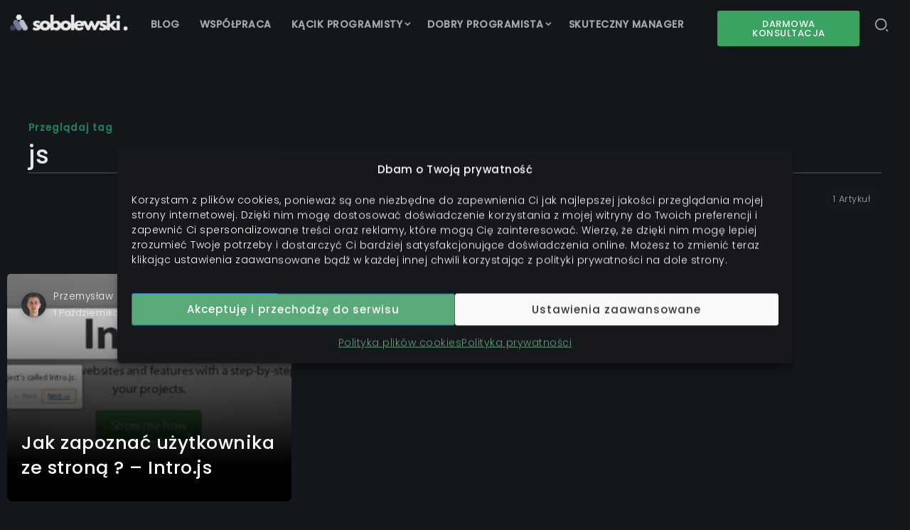

--- FILE ---
content_type: text/html; charset=UTF-8
request_url: https://blog.przemyslawsobolewski.com/tag/js/
body_size: 32813
content:
<!DOCTYPE html><html lang="pl-PL"><head><meta charset="UTF-8"><meta name="viewport" content="width=device-width, initial-scale=1"><script src="/cdn-cgi/scripts/7d0fa10a/cloudflare-static/rocket-loader.min.js" data-cf-settings="59ec06b84aacf3e6043a643d-|49"></script><style type="text/css">@font-face {font-family:Poppins;font-style:normal;font-weight:300;src:url(/cf-fonts/s/poppins/5.0.11/devanagari/300/normal.woff2);unicode-range:U+0900-097F,U+1CD0-1CF9,U+200C-200D,U+20A8,U+20B9,U+25CC,U+A830-A839,U+A8E0-A8FF;font-display:swap;}@font-face {font-family:Poppins;font-style:normal;font-weight:300;src:url(/cf-fonts/s/poppins/5.0.11/latin-ext/300/normal.woff2);unicode-range:U+0100-02AF,U+0304,U+0308,U+0329,U+1E00-1E9F,U+1EF2-1EFF,U+2020,U+20A0-20AB,U+20AD-20CF,U+2113,U+2C60-2C7F,U+A720-A7FF;font-display:swap;}@font-face {font-family:Poppins;font-style:normal;font-weight:300;src:url(/cf-fonts/s/poppins/5.0.11/latin/300/normal.woff2);unicode-range:U+0000-00FF,U+0131,U+0152-0153,U+02BB-02BC,U+02C6,U+02DA,U+02DC,U+0304,U+0308,U+0329,U+2000-206F,U+2074,U+20AC,U+2122,U+2191,U+2193,U+2212,U+2215,U+FEFF,U+FFFD;font-display:swap;}@font-face {font-family:Poppins;font-style:normal;font-weight:500;src:url(/cf-fonts/s/poppins/5.0.11/latin-ext/500/normal.woff2);unicode-range:U+0100-02AF,U+0304,U+0308,U+0329,U+1E00-1E9F,U+1EF2-1EFF,U+2020,U+20A0-20AB,U+20AD-20CF,U+2113,U+2C60-2C7F,U+A720-A7FF;font-display:swap;}@font-face {font-family:Poppins;font-style:normal;font-weight:500;src:url(/cf-fonts/s/poppins/5.0.11/devanagari/500/normal.woff2);unicode-range:U+0900-097F,U+1CD0-1CF9,U+200C-200D,U+20A8,U+20B9,U+25CC,U+A830-A839,U+A8E0-A8FF;font-display:swap;}@font-face {font-family:Poppins;font-style:normal;font-weight:500;src:url(/cf-fonts/s/poppins/5.0.11/latin/500/normal.woff2);unicode-range:U+0000-00FF,U+0131,U+0152-0153,U+02BB-02BC,U+02C6,U+02DA,U+02DC,U+0304,U+0308,U+0329,U+2000-206F,U+2074,U+20AC,U+2122,U+2191,U+2193,U+2212,U+2215,U+FEFF,U+FFFD;font-display:swap;}@font-face {font-family:Poppins;font-style:normal;font-weight:300;src:url(/cf-fonts/s/poppins/5.0.11/latin-ext/300/normal.woff2);unicode-range:U+0100-02AF,U+0304,U+0308,U+0329,U+1E00-1E9F,U+1EF2-1EFF,U+2020,U+20A0-20AB,U+20AD-20CF,U+2113,U+2C60-2C7F,U+A720-A7FF;font-display:swap;}@font-face {font-family:Poppins;font-style:normal;font-weight:300;src:url(/cf-fonts/s/poppins/5.0.11/latin/300/normal.woff2);unicode-range:U+0000-00FF,U+0131,U+0152-0153,U+02BB-02BC,U+02C6,U+02DA,U+02DC,U+0304,U+0308,U+0329,U+2000-206F,U+2074,U+20AC,U+2122,U+2191,U+2193,U+2212,U+2215,U+FEFF,U+FFFD;font-display:swap;}@font-face {font-family:Poppins;font-style:normal;font-weight:300;src:url(/cf-fonts/s/poppins/5.0.11/devanagari/300/normal.woff2);unicode-range:U+0900-097F,U+1CD0-1CF9,U+200C-200D,U+20A8,U+20B9,U+25CC,U+A830-A839,U+A8E0-A8FF;font-display:swap;}@font-face {font-family:Poppins;font-style:normal;font-weight:500;src:url(/cf-fonts/s/poppins/5.0.11/latin-ext/500/normal.woff2);unicode-range:U+0100-02AF,U+0304,U+0308,U+0329,U+1E00-1E9F,U+1EF2-1EFF,U+2020,U+20A0-20AB,U+20AD-20CF,U+2113,U+2C60-2C7F,U+A720-A7FF;font-display:swap;}@font-face {font-family:Poppins;font-style:normal;font-weight:500;src:url(/cf-fonts/s/poppins/5.0.11/latin/500/normal.woff2);unicode-range:U+0000-00FF,U+0131,U+0152-0153,U+02BB-02BC,U+02C6,U+02DA,U+02DC,U+0304,U+0308,U+0329,U+2000-206F,U+2074,U+20AC,U+2122,U+2191,U+2193,U+2212,U+2215,U+FEFF,U+FFFD;font-display:swap;}@font-face {font-family:Poppins;font-style:normal;font-weight:500;src:url(/cf-fonts/s/poppins/5.0.11/devanagari/500/normal.woff2);unicode-range:U+0900-097F,U+1CD0-1CF9,U+200C-200D,U+20A8,U+20B9,U+25CC,U+A830-A839,U+A8E0-A8FF;font-display:swap;}@font-face {font-family:Poppins;font-style:normal;font-weight:300;src:url(/cf-fonts/s/poppins/5.0.11/latin/300/normal.woff2);unicode-range:U+0000-00FF,U+0131,U+0152-0153,U+02BB-02BC,U+02C6,U+02DA,U+02DC,U+0304,U+0308,U+0329,U+2000-206F,U+2074,U+20AC,U+2122,U+2191,U+2193,U+2212,U+2215,U+FEFF,U+FFFD;font-display:swap;}@font-face {font-family:Poppins;font-style:normal;font-weight:300;src:url(/cf-fonts/s/poppins/5.0.11/latin-ext/300/normal.woff2);unicode-range:U+0100-02AF,U+0304,U+0308,U+0329,U+1E00-1E9F,U+1EF2-1EFF,U+2020,U+20A0-20AB,U+20AD-20CF,U+2113,U+2C60-2C7F,U+A720-A7FF;font-display:swap;}@font-face {font-family:Poppins;font-style:normal;font-weight:300;src:url(/cf-fonts/s/poppins/5.0.11/devanagari/300/normal.woff2);unicode-range:U+0900-097F,U+1CD0-1CF9,U+200C-200D,U+20A8,U+20B9,U+25CC,U+A830-A839,U+A8E0-A8FF;font-display:swap;}@font-face {font-family:Poppins;font-style:normal;font-weight:500;src:url(/cf-fonts/s/poppins/5.0.11/devanagari/500/normal.woff2);unicode-range:U+0900-097F,U+1CD0-1CF9,U+200C-200D,U+20A8,U+20B9,U+25CC,U+A830-A839,U+A8E0-A8FF;font-display:swap;}@font-face {font-family:Poppins;font-style:normal;font-weight:500;src:url(/cf-fonts/s/poppins/5.0.11/latin/500/normal.woff2);unicode-range:U+0000-00FF,U+0131,U+0152-0153,U+02BB-02BC,U+02C6,U+02DA,U+02DC,U+0304,U+0308,U+0329,U+2000-206F,U+2074,U+20AC,U+2122,U+2191,U+2193,U+2212,U+2215,U+FEFF,U+FFFD;font-display:swap;}@font-face {font-family:Poppins;font-style:normal;font-weight:500;src:url(/cf-fonts/s/poppins/5.0.11/latin-ext/500/normal.woff2);unicode-range:U+0100-02AF,U+0304,U+0308,U+0329,U+1E00-1E9F,U+1EF2-1EFF,U+2020,U+20A0-20AB,U+20AD-20CF,U+2113,U+2C60-2C7F,U+A720-A7FF;font-display:swap;}</style><link rel="profile" href="https://gmpg.org/xfn/11"><meta name='robots' content='index, follow, max-image-preview:large, max-snippet:-1, max-video-preview:-1' /><link media="all" href="https://blog.przemyslawsobolewski.com/wp-content/cache/autoptimize/css/autoptimize_6c24e7c8fb5b2105becae00830831e76.css" rel="stylesheet"><title>js - Praktyczne porady dla programistów</title><link rel="canonical" href="https://blog.przemyslawsobolewski.com/tag/js/" /><meta property="og:locale" content="pl_PL" /><meta property="og:type" content="article" /><meta property="og:title" content="js - Praktyczne porady dla programistów" /><meta property="og:url" content="https://blog.przemyslawsobolewski.com/tag/js/" /><meta property="og:site_name" content="Praktyczne porady dla programistów" /><meta name="twitter:card" content="summary_large_image" /><meta name="twitter:site" content="@przemyslaw_so" /> <script type="application/ld+json" class="yoast-schema-graph">{"@context":"https://schema.org","@graph":[{"@type":"CollectionPage","@id":"https://blog.przemyslawsobolewski.com/tag/js/","url":"https://blog.przemyslawsobolewski.com/tag/js/","name":"js - Praktyczne porady dla programistów","isPartOf":{"@id":"https://blog.przemyslawsobolewski.com/#website"},"primaryImageOfPage":{"@id":"https://blog.przemyslawsobolewski.com/tag/js/#primaryimage"},"image":{"@id":"https://blog.przemyslawsobolewski.com/tag/js/#primaryimage"},"thumbnailUrl":"https://blog.przemyslawsobolewski.com/wp-content/uploads/2014/02/slider1-2.jpg","breadcrumb":{"@id":"https://blog.przemyslawsobolewski.com/tag/js/#breadcrumb"},"inLanguage":"pl-PL"},{"@type":"ImageObject","inLanguage":"pl-PL","@id":"https://blog.przemyslawsobolewski.com/tag/js/#primaryimage","url":"https://blog.przemyslawsobolewski.com/wp-content/uploads/2014/02/slider1-2.jpg","contentUrl":"https://blog.przemyslawsobolewski.com/wp-content/uploads/2014/02/slider1-2.jpg","width":1005,"height":375},{"@type":"BreadcrumbList","@id":"https://blog.przemyslawsobolewski.com/tag/js/#breadcrumb","itemListElement":[{"@type":"ListItem","position":1,"name":"Strona główna","item":"https://blog.przemyslawsobolewski.com/"},{"@type":"ListItem","position":2,"name":"js"}]},{"@type":"WebSite","@id":"https://blog.przemyslawsobolewski.com/#website","url":"https://blog.przemyslawsobolewski.com/","name":"Praktyczne porady dla programistów","description":"O programowaniu, sztucznej inteligencji i dobrej kawie.","publisher":{"@id":"https://blog.przemyslawsobolewski.com/#/schema/person/d3176a01406bb25c66a0e427a6339bce"},"potentialAction":[{"@type":"SearchAction","target":{"@type":"EntryPoint","urlTemplate":"https://blog.przemyslawsobolewski.com/?s={search_term_string}"},"query-input":{"@type":"PropertyValueSpecification","valueRequired":true,"valueName":"search_term_string"}}],"inLanguage":"pl-PL"},{"@type":["Person","Organization"],"@id":"https://blog.przemyslawsobolewski.com/#/schema/person/d3176a01406bb25c66a0e427a6339bce","name":"Przemysław Sobolewski","image":{"@type":"ImageObject","inLanguage":"pl-PL","@id":"https://blog.przemyslawsobolewski.com/#/schema/person/image/","url":"https://blog.przemyslawsobolewski.com/wp-content/uploads/2023/03/avatar-black.png","contentUrl":"https://blog.przemyslawsobolewski.com/wp-content/uploads/2023/03/avatar-black.png","width":"1080","height":"1080","caption":"Przemysław Sobolewski"},"logo":{"@id":"https://blog.przemyslawsobolewski.com/#/schema/person/image/"},"description":"15+ lat w IT. Dziś pomagam innym wejść wyżej || Na moim blogu dzielę się praktyką z pracy jako backend developer, architekt i mentor. Jeśli rozwijasz się jako programista, chcesz lepiej ogarniać złożone systemy albo szukasz wsparcia technicznego dla swojego produktu to jesteś w dobrym miejscu.","sameAs":["https://www.przemyslawsobolewski.com","https://www.instagram.com/przemyslaw.sobolewski/","https://www.linkedin.com/in/przemyslaw-sobolewski/","https://x.com/przemyslaw_so","https://www.youtube.com/@PrzemyslawSobolewski"]}]}</script> <link rel='dns-prefetch' href='//www.googletagmanager.com' /><link rel="alternate" type="application/rss+xml" title="Praktyczne porady dla programistów &raquo; Kanał z wpisami" href="https://blog.przemyslawsobolewski.com/feed/" /><link rel="alternate" type="application/rss+xml" title="Praktyczne porady dla programistów &raquo; Kanał z wpisami otagowanymi jako js" href="https://blog.przemyslawsobolewski.com/tag/js/feed/" /><link rel='stylesheet' id='elementor-post-12423-css' href='https://blog.przemyslawsobolewski.com/wp-content/uploads/elementor/css/post-12423.css?ver=1766941502' media='all' /><link rel='stylesheet' id='elementor-post-213-css' href='https://blog.przemyslawsobolewski.com/wp-content/uploads/elementor/css/post-213.css?ver=1766941503' media='all' /><link rel='stylesheet' id='elementor-post-150-css' href='https://blog.przemyslawsobolewski.com/wp-content/uploads/elementor/css/post-150.css?ver=1766941503' media='all' /><link rel='stylesheet' id='elementor-post-1150-css' href='https://blog.przemyslawsobolewski.com/wp-content/uploads/elementor/css/post-1150.css?ver=1766941503' media='all' /><link rel='stylesheet' id='elementor-post-754-css' href='https://blog.przemyslawsobolewski.com/wp-content/uploads/elementor/css/post-754.css?ver=1766941683' media='all' /><noscript></noscript><meta name="sentry-trace" content="9f409d320a3d43378a6dc84ca5896bae-d0a35656eab6418a-0" /><meta name="traceparent" content="" /><meta name="baggage" content="sentry-trace_id=9f409d320a3d43378a6dc84ca5896bae,sentry-sample_rate=0.4,sentry-transaction=%2Ftag%2F%7Btag%7D,sentry-public_key=2e63c695259d4319951ee207b7941a86,sentry-org_id=4508228180836352,sentry-release=1.4,sentry-environment=production,sentry-sampled=false,sentry-sample_rand=0.775456" /> <script src="https://blog.przemyslawsobolewski.com/wp-includes/js/jquery/jquery.min.js?ver=3.7.1" id="jquery-core-js" type="59ec06b84aacf3e6043a643d-text/javascript"></script> <script defer src="https://blog.przemyslawsobolewski.com/wp-content/cache/autoptimize/js/autoptimize_single_49cea0a781874a962879c2caca9bc322.js?ver=0.0.1" id="plantuml-renderer-js" type="59ec06b84aacf3e6043a643d-text/javascript"></script> <script defer src="https://blog.przemyslawsobolewski.com/wp-content/cache/autoptimize/js/autoptimize_single_f490327d4856226b3b498329721113e7.js?ver=1.2.9" id="wdv-about-me-widget-js" type="59ec06b84aacf3e6043a643d-text/javascript"></script> <script defer id="WCPAY_ASSETS-js-extra" src="[data-uri]" type="59ec06b84aacf3e6043a643d-text/javascript"></script> <script src="https://blog.przemyslawsobolewski.com/wp-includes/js/dist/hooks.min.js?ver=4d63a3d491d11ffd8ac6" id="wp-hooks-js" type="59ec06b84aacf3e6043a643d-text/javascript"></script> <script defer id="wpm-js-extra" src="[data-uri]" type="59ec06b84aacf3e6043a643d-text/javascript"></script> <script defer src="https://blog.przemyslawsobolewski.com/wp-content/plugins/woocommerce-google-adwords-conversion-tracking-tag/js/public/free/wpm-public.p1.min.js?ver=1.50.0" id="wpm-js" type="59ec06b84aacf3e6043a643d-text/javascript"></script> <script type="text/plain" data-service="youtube" data-category="marketing" id="__ytprefs__-js-extra">var _EPYT_ = {"ajaxurl":"https:\/\/blog.przemyslawsobolewski.com\/wp-admin\/admin-ajax.php","security":"2f0c4a9d12","gallery_scrolloffset":"20","eppathtoscripts":"https:\/\/blog.przemyslawsobolewski.com\/wp-content\/plugins\/youtube-embed-plus\/scripts\/","eppath":"https:\/\/blog.przemyslawsobolewski.com\/wp-content\/plugins\/youtube-embed-plus\/","epresponsiveselector":"[\"iframe.__youtube_prefs__\",\"iframe[src*='youtube.com']\",\"iframe[src*='youtube-nocookie.com']\",\"iframe[data-ep-src*='youtube.com']\",\"iframe[data-ep-src*='youtube-nocookie.com']\",\"iframe[data-ep-gallerysrc*='youtube.com']\"]","epdovol":"1","version":"14.2.3","evselector":"iframe.__youtube_prefs__[src], iframe[src*=\"youtube.com\/embed\/\"], iframe[src*=\"youtube-nocookie.com\/embed\/\"]","ajax_compat":"","maxres_facade":"eager","ytapi_load":"light","pause_others":"","stopMobileBuffer":"1","facade_mode":"1","not_live_on_channel":""};</script> <script defer src="https://blog.przemyslawsobolewski.com/wp-content/plugins/youtube-embed-plus/scripts/ytprefs.min.js?ver=14.2.3" id="__ytprefs__-js" type="59ec06b84aacf3e6043a643d-text/javascript"></script> <link rel="EditURI" type="application/rsd+xml" title="RSD" href="https://blog.przemyslawsobolewski.com/xmlrpc.php?rsd" /><meta name="generator" content="Redux 4.5.8" /><meta name="generator" content="Site Kit by Google 1.165.0" /><link rel="apple-touch-icon" sizes="180x180" href="/wp-content/uploads/fbrfg/apple-touch-icon.png"><link rel="icon" type="image/png" sizes="32x32" href="/wp-content/uploads/fbrfg/favicon-32x32.png"><link rel="icon" type="image/png" sizes="16x16" href="/wp-content/uploads/fbrfg/favicon-16x16.png"><link rel="manifest" href="/wp-content/uploads/fbrfg/site.webmanifest"><link rel="mask-icon" href="/wp-content/uploads/fbrfg/safari-pinned-tab.svg" color="#14161B"><link rel="shortcut icon" href="/wp-content/uploads/fbrfg/favicon.ico"><meta name="msapplication-TileColor" content="#14161b"><meta name="msapplication-config" content="/wp-content/uploads/fbrfg/browserconfig.xml"><meta name="theme-color" content="#14161b"> <noscript><style>.woocommerce-product-gallery{ opacity: 1 !important; }</style></noscript><meta name="generator" content="Elementor 3.33.0; features: additional_custom_breakpoints; settings: css_print_method-external, google_font-enabled, font_display-auto">  <script data-cfasync="false">window.wpmDataLayer = window.wpmDataLayer || {};
			window.wpmDataLayer = Object.assign(window.wpmDataLayer, {"cart":{},"cart_item_keys":{},"version":{"number":"1.50.0","pro":false,"eligible_for_updates":false,"distro":"fms","beta":false,"show":true},"pixels":{"facebook":{"pixel_id":"1613516436258731","dynamic_remarketing":{"id_type":"post_id"},"capi":false,"advanced_matching":false,"exclusion_patterns":[],"fbevents_js_url":"https://connect.facebook.net/en_US/fbevents.js"}},"shop":{"list_name":"Blog Post | Jak zapoznać użytkownika ze stroną ? - Intro.js","list_id":"blog_post_jak-zapoznac-uzytkownika-ze-strona-intro-js","page_type":"blog_post","currency":"PLN","selectors":{"addToCart":[],"beginCheckout":[]},"order_duplication_prevention":true,"view_item_list_trigger":{"test_mode":false,"background_color":"green","opacity":0.5,"repeat":true,"timeout":1000,"threshold":0.80000000000000004},"variations_output":true,"session_active":false},"page":{"id":948,"title":"Jak zapoznać użytkownika ze stroną ? &#8211; Intro.js","type":"post","categories":[{"term_id":33,"name":"Porady","slug":"porady","term_group":0,"term_taxonomy_id":33,"taxonomy":"category","description":"Podzielę się z Tobą <span style=\"text-decoration: underline\"><strong>praktycznymi wskazówkami, strategiami oraz doświadczeniem</strong></span> zgromadzonym podczas mojej drogi jako programisty.\r\n\r\nTutaj znajdziesz cenne porady dotyczące rozwiązywania problemów programistycznych, efektywnego zarządzania projektem, doskonalenia umiejętności programistycznych oraz radzenia sobie z wyzwaniami zawodowymi.\r\n\r\nZapraszam do zgłębiania treści, które pomogą Ci rozwijać się jako programista i osiągać sukces w swojej karierze zawodowej!","parent":102,"count":34,"filter":"raw","cat_ID":33,"category_count":34,"category_description":"Podzielę się z Tobą <span style=\"text-decoration: underline\"><strong>praktycznymi wskazówkami, strategiami oraz doświadczeniem</strong></span> zgromadzonym podczas mojej drogi jako programisty.\r\n\r\nTutaj znajdziesz cenne porady dotyczące rozwiązywania problemów programistycznych, efektywnego zarządzania projektem, doskonalenia umiejętności programistycznych oraz radzenia sobie z wyzwaniami zawodowymi.\r\n\r\nZapraszam do zgłębiania treści, które pomogą Ci rozwijać się jako programista i osiągać sukces w swojej karierze zawodowej!","cat_name":"Porady","category_nicename":"porady","category_parent":102}],"parent":{"id":0,"title":"Jak zapoznać użytkownika ze stroną ? &#8211; Intro.js","type":"post","categories":[{"term_id":33,"name":"Porady","slug":"porady","term_group":0,"term_taxonomy_id":33,"taxonomy":"category","description":"Podzielę się z Tobą <span style=\"text-decoration: underline\"><strong>praktycznymi wskazówkami, strategiami oraz doświadczeniem</strong></span> zgromadzonym podczas mojej drogi jako programisty.\r\n\r\nTutaj znajdziesz cenne porady dotyczące rozwiązywania problemów programistycznych, efektywnego zarządzania projektem, doskonalenia umiejętności programistycznych oraz radzenia sobie z wyzwaniami zawodowymi.\r\n\r\nZapraszam do zgłębiania treści, które pomogą Ci rozwijać się jako programista i osiągać sukces w swojej karierze zawodowej!","parent":102,"count":34,"filter":"raw","cat_ID":33,"category_count":34,"category_description":"Podzielę się z Tobą <span style=\"text-decoration: underline\"><strong>praktycznymi wskazówkami, strategiami oraz doświadczeniem</strong></span> zgromadzonym podczas mojej drogi jako programisty.\r\n\r\nTutaj znajdziesz cenne porady dotyczące rozwiązywania problemów programistycznych, efektywnego zarządzania projektem, doskonalenia umiejętności programistycznych oraz radzenia sobie z wyzwaniami zawodowymi.\r\n\r\nZapraszam do zgłębiania treści, które pomogą Ci rozwijać się jako programista i osiągać sukces w swojej karierze zawodowej!","cat_name":"Porady","category_nicename":"porady","category_parent":102}]}},"general":{"user_logged_in":false,"scroll_tracking_thresholds":[],"page_id":948,"exclude_domains":[],"server_2_server":{"active":false,"user_agent_exclude_patterns":[],"ip_exclude_list":[],"pageview_event_s2s":{"is_active":false,"pixels":["facebook"]}},"consent_management":{"explicit_consent":false},"lazy_load_pmw":false}});</script>  
 <script defer src="[data-uri]" type="59ec06b84aacf3e6043a643d-text/javascript"></script> </head><body data-cmplz=1 class="archive tag tag-js tag-61 wp-custom-logo wp-embed-responsive wp-theme-roxeen theme-roxeen woocommerce-no-js rivax-smooth-scroll is-dark-bg elementor-default elementor-kit-12423"> <noscript> <iframe src="https://www.googletagmanager.com/ns.html?id=GTM-TQZTQT26" height="0" width="0" style="display:none;visibility:hidden"></iframe> </noscript><div id="site"><div id="site-inner"><header id="site-header" class="normal-header"><div data-elementor-type="wp-post" data-elementor-id="150" class="elementor elementor-150"><section class="elementor-section elementor-top-section elementor-element elementor-element-ecc69d7 elementor-hidden-tablet elementor-hidden-mobile elementor-section-boxed elementor-section-height-default elementor-section-height-default" data-id="ecc69d7" data-element_type="section"><div class="elementor-container elementor-column-gap-default"><div class="elementor-column elementor-col-33 elementor-top-column elementor-element elementor-element-bff7230" data-id="bff7230" data-element_type="column"><div class="elementor-widget-wrap elementor-element-populated"><div class="elementor-element elementor-element-e506964 elementor-widget rivax-site-logo-widget" data-id="e506964" data-element_type="widget" data-widget_type="rivax-site-logo.default"><div class="elementor-widget-container"><div class="rivax-logo"> <a rel="home" href="https://blog.przemyslawsobolewski.com/" title="Praktyczne porady dla programistów"> <picture class="rivax-logo-image"> <img src="https://blog.przemyslawsobolewski.com/wp-content/uploads/2022/10/3-e1704219125702.png" alt="Praktyczne porady dla programistów" width="414" height="64"> </picture> </a></div></div></div></div></div><div class="elementor-column elementor-col-33 elementor-top-column elementor-element elementor-element-ef36e28 elementor-hidden-tablet elementor-hidden-mobile" data-id="ef36e28" data-element_type="column"><div class="elementor-widget-wrap elementor-element-populated"><div class="elementor-element elementor-element-1f87868 elementor-hidden-tablet elementor-hidden-mobile elementor-widget rivax-navigation-widget" data-id="1f87868" data-element_type="widget" data-widget_type="rivax-navigation.default"><div class="elementor-widget-container"><nav class="rivax-header-nav-wrapper hover-style-3"><ul id="menu-main-menu" class="rivax-header-nav"><li id="menu-item-13471" class="menu-item menu-item-type-post_type menu-item-object-page menu-item-home menu-item-13471"><a href="https://blog.przemyslawsobolewski.com/"><span>Blog</span></a></li><li id="menu-item-1089" class="menu-item menu-item-type-post_type menu-item-object-page menu-item-1089"><a href="https://blog.przemyslawsobolewski.com/kontakt/"><span>Współpraca</span></a></li><li id="menu-item-14171" class="menu-item menu-item-type-post_type menu-item-object-page menu-item-has-children menu-item-14171"><a href="https://blog.przemyslawsobolewski.com/sklep/"><span>Kącik programisty</span></a><ul class="sub-menu"><li id="menu-item-17004" class="menu-item menu-item-type-post_type menu-item-object-page menu-item-17004"><a href="https://blog.przemyslawsobolewski.com/rekrutacja/"><span>Przygotuj się do rekrutacji</span></a></li><li id="menu-item-14576" class="menu-item menu-item-type-taxonomy menu-item-object-product_cat menu-item-14576"><a href="https://blog.przemyslawsobolewski.com/kategoria-produktu/ebook/"><span>Ebook</span></a></li><li id="menu-item-14575" class="menu-item menu-item-type-taxonomy menu-item-object-product_cat menu-item-14575"><a href="https://blog.przemyslawsobolewski.com/kategoria-produktu/kursy/"><span>Kursy online</span></a></li><li id="menu-item-14574" class="menu-item menu-item-type-taxonomy menu-item-object-product_cat menu-item-14574"><a href="https://blog.przemyslawsobolewski.com/kategoria-produktu/ksiazki/"><span>Polecane książki</span></a></li></ul></li><li id="menu-item-12543" class="menu-item menu-item-type-taxonomy menu-item-object-category menu-item-has-children menu-item-12543"><a href="https://blog.przemyslawsobolewski.com/kategoria/programowanie/"><span>Dobry programista</span></a><ul class="sub-menu"><li id="menu-item-14753" class="menu-item menu-item-type-post_type menu-item-object-product menu-item-14753"><a href="https://blog.przemyslawsobolewski.com/produkt/ebook-praktyczne-wprowadzenie-do-programowania/"><span>Zacznij programować</span></a></li><li id="menu-item-12706" class="menu-item menu-item-type-taxonomy menu-item-object-category menu-item-12706"><a href="https://blog.przemyslawsobolewski.com/kategoria/programowanie/dobre-praktyki/"><span>Dobre praktyki programowania</span></a></li><li id="menu-item-12546" class="menu-item menu-item-type-taxonomy menu-item-object-category menu-item-12546"><a href="https://blog.przemyslawsobolewski.com/kategoria/programowanie/porady/"><span>Porady</span></a></li><li id="menu-item-12545" class="menu-item menu-item-type-taxonomy menu-item-object-category menu-item-12545"><a href="https://blog.przemyslawsobolewski.com/kategoria/programowanie/php/"><span>PHP</span></a></li><li id="menu-item-13706" class="menu-item menu-item-type-taxonomy menu-item-object-category menu-item-13706"><a href="https://blog.przemyslawsobolewski.com/kategoria/programowanie/python/"><span>Python</span></a></li><li id="menu-item-12707" class="menu-item menu-item-type-taxonomy menu-item-object-category menu-item-12707"><a href="https://blog.przemyslawsobolewski.com/kategoria/programowanie/c/"><span>C#</span></a></li></ul></li><li id="menu-item-14714" class="menu-item menu-item-type-taxonomy menu-item-object-category menu-item-14714"><a href="https://blog.przemyslawsobolewski.com/kategoria/zarzadzanie-projektami-it/"><span>Skuteczny Manager</span></a></li><li class="menu-item wpmenucartli wpmenucart-display-right menu-item empty-wpmenucart" id="wpmenucartli"><a class="wpmenucart-contents empty-wpmenucart" style="display:none">&nbsp;</a></li></ul></nav></div></div></div></div><div class="elementor-column elementor-col-33 elementor-top-column elementor-element elementor-element-f42ac07 elementor-hidden-tablet elementor-hidden-mobile" data-id="f42ac07" data-element_type="column"><div class="elementor-widget-wrap elementor-element-populated"><section class="elementor-section elementor-inner-section elementor-element elementor-element-8dc6f32 elementor-section-boxed elementor-section-height-default elementor-section-height-default" data-id="8dc6f32" data-element_type="section"><div class="elementor-container elementor-column-gap-default"><div class="elementor-column elementor-col-50 elementor-inner-column elementor-element elementor-element-63f8ee6" data-id="63f8ee6" data-element_type="column"><div class="elementor-widget-wrap elementor-element-populated"><div class="elementor-element elementor-element-cfd1d95 elementor-align-center elementor-widget__width-initial elementor-widget elementor-widget-button" data-id="cfd1d95" data-element_type="widget" data-widget_type="button.default"><div class="elementor-widget-container"><div class="elementor-button-wrapper"> <a class="elementor-button elementor-button-link elementor-size-sm" href="https://blog.przemyslawsobolewski.com/kontakt/" id="darmowakonsultacja"> <span class="elementor-button-content-wrapper"> <span class="elementor-button-text">DARMOWA KONSULTACJA</span> </span> </a></div></div></div></div></div><div class="elementor-column elementor-col-50 elementor-inner-column elementor-element elementor-element-9b9978e" data-id="9b9978e" data-element_type="column"><div class="elementor-widget-wrap elementor-element-populated"><div class="elementor-element elementor-element-017185e elementor-widget__width-initial elementor-widget rivax-search-widget" data-id="017185e" data-element_type="widget" data-widget_type="rivax-search.default"><div class="elementor-widget-container"><div class="popup-search-wrapper style-1"><div class="popup-search-opener-wrapper"> <span class="popup-search-opener"><i class="ri-search-2-line"></i></span></div><div class="popup-search"><div class="popup-search-container"> <span class="popup-search-closer"></span><div class="popup-search-content"><div class="popup-search-title-wrapper"><h3>Czego szukasz? Wprowadź frazę, aby wyszukać odpowiedzi na blogu.</h3></div><div class="popup-search-form-wrapper"><form action="https://blog.przemyslawsobolewski.com/" method="get" class="popup-search-form"> <input type="text" name="s" value="" class="search-field" placeholder="Szukaj ..." aria-label="Search" required> <button type="submit" class="submit" aria-label="Submit"> <i class="ri-search-2-line"></i> </button></form></div></div></div></div></div></div></div></div></div></div></section></div></div></div></section><section class="elementor-section elementor-top-section elementor-element elementor-element-aeaa5b2 elementor-section-full_width elementor-section-stretched elementor-hidden-desktop elementor-section-height-default elementor-section-height-default" data-id="aeaa5b2" data-element_type="section" data-settings="{&quot;stretch_section&quot;:&quot;section-stretched&quot;}"><div class="elementor-container elementor-column-gap-wide"><div class="elementor-column elementor-col-100 elementor-top-column elementor-element elementor-element-c0dff2d" data-id="c0dff2d" data-element_type="column"><div class="elementor-widget-wrap elementor-element-populated"><div class="elementor-element elementor-element-e736971 elementor-widget rivax-site-logo-widget" data-id="e736971" data-element_type="widget" data-widget_type="rivax-site-logo.default"><div class="elementor-widget-container"><div class="rivax-logo"> <a rel="home" href="https://blog.przemyslawsobolewski.com/" title="Praktyczne porady dla programistów"> <picture class="rivax-logo-image"> <img src="https://blog.przemyslawsobolewski.com/wp-content/uploads/2022/10/3-e1704219125702.png" alt="Praktyczne porady dla programistów" width="414" height="64"> </picture> </a></div></div></div><div class="elementor-element elementor-element-ba15973 elementor-widget__width-auto elementor-hidden-desktop elementor-widget rivax-offcanvas-widget" data-id="ba15973" data-element_type="widget" data-widget_type="rivax-offcanvas.default"><div class="elementor-widget-container"><div class="rivax-offcanvas"><div class="offcanvas-opener-wrapper"> <span class="offcanvas-opener"> <span class="hamburger"> <span></span> <span></span> <span></span> </span> </span></div><div class="offcanvas-wrapper position-left"><div class="offcanvas-container"><div class="offcanvas-container-inner"> <span class="offcanvas-closer"></span><div class="offcanvas-content"><div data-elementor-type="wp-post" data-elementor-id="415" class="elementor elementor-415"><section class="elementor-section elementor-top-section elementor-element elementor-element-cb0e2b9 elementor-section-height-full elementor-section-items-top elementor-section-boxed elementor-section-height-default" data-id="cb0e2b9" data-element_type="section" data-settings="{&quot;background_background&quot;:&quot;classic&quot;}"><div class="elementor-container elementor-column-gap-default"><div class="elementor-column elementor-col-100 elementor-top-column elementor-element elementor-element-33db718" data-id="33db718" data-element_type="column"><div class="elementor-widget-wrap elementor-element-populated"><div class="elementor-element elementor-element-c379d01 elementor-widget rivax-search-widget" data-id="c379d01" data-element_type="widget" data-widget_type="rivax-search.default"><div class="elementor-widget-container"><div class="inline-search-form-wrapper"><form action="https://blog.przemyslawsobolewski.com/" method="get" class="inline-search-form"> <input type="text" name="s" value="" class="search-field" placeholder="Szukaj ..." aria-label="Search" required> <button type="submit" class="submit" aria-label="Submit"> <i class="ri-search-2-line"></i> </button></form></div></div></div><div class="elementor-element elementor-element-dcac5a6 elementor-align-center elementor-widget__width-initial elementor-widget elementor-widget-button" data-id="dcac5a6" data-element_type="widget" data-widget_type="button.default"><div class="elementor-widget-container"><div class="elementor-button-wrapper"> <a class="elementor-button elementor-button-link elementor-size-sm" href="https://blog.przemyslawsobolewski.com/kontakt/" id="darmowakonsultacja"> <span class="elementor-button-content-wrapper"> <span class="elementor-button-text">DARMOWA KONSULTACJA</span> </span> </a></div></div></div><div class="elementor-element elementor-element-cd1b4c4 elementor-widget rivax-navigation-widget" data-id="cd1b4c4" data-element_type="widget" data-widget_type="rivax-navigation.default"><div class="elementor-widget-container"><nav class="rivax-header-v-nav-wrapper"><ul id="menu-main-menu-1" class="rivax-header-v-nav"><li class="menu-item menu-item-type-post_type menu-item-object-page menu-item-home menu-item-13471"><a href="https://blog.przemyslawsobolewski.com/"><span>Blog</span></a></li><li class="menu-item menu-item-type-post_type menu-item-object-page menu-item-1089"><a href="https://blog.przemyslawsobolewski.com/kontakt/"><span>Współpraca</span></a></li><li class="menu-item menu-item-type-post_type menu-item-object-page menu-item-has-children menu-item-14171"><a href="https://blog.przemyslawsobolewski.com/sklep/"><span>Kącik programisty</span></a><ul class="sub-menu"><li class="menu-item menu-item-type-post_type menu-item-object-page menu-item-17004"><a href="https://blog.przemyslawsobolewski.com/rekrutacja/"><span>Przygotuj się do rekrutacji</span></a></li><li class="menu-item menu-item-type-taxonomy menu-item-object-product_cat menu-item-14576"><a href="https://blog.przemyslawsobolewski.com/kategoria-produktu/ebook/"><span>Ebook</span></a></li><li class="menu-item menu-item-type-taxonomy menu-item-object-product_cat menu-item-14575"><a href="https://blog.przemyslawsobolewski.com/kategoria-produktu/kursy/"><span>Kursy online</span></a></li><li class="menu-item menu-item-type-taxonomy menu-item-object-product_cat menu-item-14574"><a href="https://blog.przemyslawsobolewski.com/kategoria-produktu/ksiazki/"><span>Polecane książki</span></a></li></ul></li><li class="menu-item menu-item-type-taxonomy menu-item-object-category menu-item-has-children menu-item-12543"><a href="https://blog.przemyslawsobolewski.com/kategoria/programowanie/"><span>Dobry programista</span></a><ul class="sub-menu"><li class="menu-item menu-item-type-post_type menu-item-object-product menu-item-14753"><a href="https://blog.przemyslawsobolewski.com/produkt/ebook-praktyczne-wprowadzenie-do-programowania/"><span>Zacznij programować</span></a></li><li class="menu-item menu-item-type-taxonomy menu-item-object-category menu-item-12706"><a href="https://blog.przemyslawsobolewski.com/kategoria/programowanie/dobre-praktyki/"><span>Dobre praktyki programowania</span></a></li><li class="menu-item menu-item-type-taxonomy menu-item-object-category menu-item-12546"><a href="https://blog.przemyslawsobolewski.com/kategoria/programowanie/porady/"><span>Porady</span></a></li><li class="menu-item menu-item-type-taxonomy menu-item-object-category menu-item-12545"><a href="https://blog.przemyslawsobolewski.com/kategoria/programowanie/php/"><span>PHP</span></a></li><li class="menu-item menu-item-type-taxonomy menu-item-object-category menu-item-13706"><a href="https://blog.przemyslawsobolewski.com/kategoria/programowanie/python/"><span>Python</span></a></li><li class="menu-item menu-item-type-taxonomy menu-item-object-category menu-item-12707"><a href="https://blog.przemyslawsobolewski.com/kategoria/programowanie/c/"><span>C#</span></a></li></ul></li><li class="menu-item menu-item-type-taxonomy menu-item-object-category menu-item-14714"><a href="https://blog.przemyslawsobolewski.com/kategoria/zarzadzanie-projektami-it/"><span>Skuteczny Manager</span></a></li><li class="menu-item wpmenucartli wpmenucart-display-right menu-item empty-wpmenucart" id="wpmenucartli"><a class="wpmenucart-contents empty-wpmenucart" style="display:none">&nbsp;</a></li></ul></nav></div></div></div></div></div></section></div></div></div></div></div></div></div></div></div></div></div></section></div></header><header id="site-sticky-header"><div data-elementor-type="wp-post" data-elementor-id="1150" class="elementor elementor-1150"><section class="elementor-section elementor-top-section elementor-element elementor-element-d0d8a7b elementor-section-content-middle elementor-hidden-tablet elementor-hidden-mobile elementor-section-boxed elementor-section-height-default elementor-section-height-default" data-id="d0d8a7b" data-element_type="section" data-settings="{&quot;background_background&quot;:&quot;classic&quot;}"><div class="elementor-container elementor-column-gap-default"><div class="elementor-column elementor-col-25 elementor-top-column elementor-element elementor-element-d6b1103" data-id="d6b1103" data-element_type="column"><div class="elementor-widget-wrap elementor-element-populated"><div class="elementor-element elementor-element-4b3f1f3 elementor-widget rivax-site-logo-widget" data-id="4b3f1f3" data-element_type="widget" data-widget_type="rivax-site-logo.default"><div class="elementor-widget-container"><div class="rivax-logo"> <a rel="home" href="https://blog.przemyslawsobolewski.com/" title="Praktyczne porady dla programistów"> <picture class="rivax-logo-image"> <img src="https://blog.przemyslawsobolewski.com/wp-content/uploads/2022/11/4-e1704218659591.png" alt="Praktyczne porady dla programistów" width="447" height="91"> </picture> </a></div></div></div></div></div><div class="elementor-column elementor-col-50 elementor-top-column elementor-element elementor-element-1e1b01c" data-id="1e1b01c" data-element_type="column"><div class="elementor-widget-wrap elementor-element-populated"><div class="elementor-element elementor-element-6267daf elementor-hidden-tablet elementor-hidden-mobile elementor-widget rivax-navigation-widget" data-id="6267daf" data-element_type="widget" data-widget_type="rivax-navigation.default"><div class="elementor-widget-container"><nav class="rivax-header-nav-wrapper hover-style-3"><ul id="menu-main-menu-2" class="rivax-header-nav"><li class="menu-item menu-item-type-post_type menu-item-object-page menu-item-home menu-item-13471"><a href="https://blog.przemyslawsobolewski.com/"><span>Blog</span></a></li><li class="menu-item menu-item-type-post_type menu-item-object-page menu-item-1089"><a href="https://blog.przemyslawsobolewski.com/kontakt/"><span>Współpraca</span></a></li><li class="menu-item menu-item-type-post_type menu-item-object-page menu-item-has-children menu-item-14171"><a href="https://blog.przemyslawsobolewski.com/sklep/"><span>Kącik programisty</span></a><ul class="sub-menu"><li class="menu-item menu-item-type-post_type menu-item-object-page menu-item-17004"><a href="https://blog.przemyslawsobolewski.com/rekrutacja/"><span>Przygotuj się do rekrutacji</span></a></li><li class="menu-item menu-item-type-taxonomy menu-item-object-product_cat menu-item-14576"><a href="https://blog.przemyslawsobolewski.com/kategoria-produktu/ebook/"><span>Ebook</span></a></li><li class="menu-item menu-item-type-taxonomy menu-item-object-product_cat menu-item-14575"><a href="https://blog.przemyslawsobolewski.com/kategoria-produktu/kursy/"><span>Kursy online</span></a></li><li class="menu-item menu-item-type-taxonomy menu-item-object-product_cat menu-item-14574"><a href="https://blog.przemyslawsobolewski.com/kategoria-produktu/ksiazki/"><span>Polecane książki</span></a></li></ul></li><li class="menu-item menu-item-type-taxonomy menu-item-object-category menu-item-has-children menu-item-12543"><a href="https://blog.przemyslawsobolewski.com/kategoria/programowanie/"><span>Dobry programista</span></a><ul class="sub-menu"><li class="menu-item menu-item-type-post_type menu-item-object-product menu-item-14753"><a href="https://blog.przemyslawsobolewski.com/produkt/ebook-praktyczne-wprowadzenie-do-programowania/"><span>Zacznij programować</span></a></li><li class="menu-item menu-item-type-taxonomy menu-item-object-category menu-item-12706"><a href="https://blog.przemyslawsobolewski.com/kategoria/programowanie/dobre-praktyki/"><span>Dobre praktyki programowania</span></a></li><li class="menu-item menu-item-type-taxonomy menu-item-object-category menu-item-12546"><a href="https://blog.przemyslawsobolewski.com/kategoria/programowanie/porady/"><span>Porady</span></a></li><li class="menu-item menu-item-type-taxonomy menu-item-object-category menu-item-12545"><a href="https://blog.przemyslawsobolewski.com/kategoria/programowanie/php/"><span>PHP</span></a></li><li class="menu-item menu-item-type-taxonomy menu-item-object-category menu-item-13706"><a href="https://blog.przemyslawsobolewski.com/kategoria/programowanie/python/"><span>Python</span></a></li><li class="menu-item menu-item-type-taxonomy menu-item-object-category menu-item-12707"><a href="https://blog.przemyslawsobolewski.com/kategoria/programowanie/c/"><span>C#</span></a></li></ul></li><li class="menu-item menu-item-type-taxonomy menu-item-object-category menu-item-14714"><a href="https://blog.przemyslawsobolewski.com/kategoria/zarzadzanie-projektami-it/"><span>Skuteczny Manager</span></a></li><li class="menu-item wpmenucartli wpmenucart-display-right menu-item empty-wpmenucart" id="wpmenucartli"><a class="wpmenucart-contents empty-wpmenucart" style="display:none">&nbsp;</a></li></ul></nav></div></div></div></div><div class="elementor-column elementor-col-25 elementor-top-column elementor-element elementor-element-2766ec7" data-id="2766ec7" data-element_type="column"><div class="elementor-widget-wrap elementor-element-populated"><div class="elementor-element elementor-element-7d794ab elementor-widget rivax-search-widget" data-id="7d794ab" data-element_type="widget" data-widget_type="rivax-search.default"><div class="elementor-widget-container"><div class="inline-search-form-wrapper"><form action="https://blog.przemyslawsobolewski.com/" method="get" class="inline-search-form"> <input type="text" name="s" value="" class="search-field" placeholder="Szukaj ..." aria-label="Search" required> <button type="submit" class="submit" aria-label="Submit"> <i class="ri-search-2-line"></i> </button></form></div></div></div></div></div></div></section><section class="elementor-section elementor-top-section elementor-element elementor-element-accfbda elementor-section-full_width elementor-section-stretched elementor-hidden-desktop elementor-section-height-default elementor-section-height-default" data-id="accfbda" data-element_type="section" data-settings="{&quot;stretch_section&quot;:&quot;section-stretched&quot;,&quot;background_background&quot;:&quot;classic&quot;}"><div class="elementor-container elementor-column-gap-wide"><div class="elementor-column elementor-col-100 elementor-top-column elementor-element elementor-element-6f43906" data-id="6f43906" data-element_type="column"><div class="elementor-widget-wrap elementor-element-populated"><div class="elementor-element elementor-element-02e1018 elementor-widget rivax-site-logo-widget" data-id="02e1018" data-element_type="widget" data-widget_type="rivax-site-logo.default"><div class="elementor-widget-container"><div class="rivax-logo"> <a rel="home" href="https://blog.przemyslawsobolewski.com/" title="Praktyczne porady dla programistów"> <picture class="rivax-logo-image"> <img src="https://blog.przemyslawsobolewski.com/wp-content/uploads/2022/10/3-e1704219125702.png" alt="Praktyczne porady dla programistów" width="414" height="64"> </picture> </a></div></div></div><div class="elementor-element elementor-element-df8d296 elementor-widget__width-auto elementor-hidden-desktop elementor-widget rivax-offcanvas-widget" data-id="df8d296" data-element_type="widget" data-widget_type="rivax-offcanvas.default"><div class="elementor-widget-container"><div class="rivax-offcanvas"><div class="offcanvas-opener-wrapper"> <span class="offcanvas-opener"> <span class="hamburger"> <span></span> <span></span> <span></span> </span> </span></div><div class="offcanvas-wrapper position-left"><div class="offcanvas-container"><div class="offcanvas-container-inner"> <span class="offcanvas-closer"></span><div class="offcanvas-content"><div data-elementor-type="wp-post" data-elementor-id="415" class="elementor elementor-415"><section class="elementor-section elementor-top-section elementor-element elementor-element-cb0e2b9 elementor-section-height-full elementor-section-items-top elementor-section-boxed elementor-section-height-default" data-id="cb0e2b9" data-element_type="section" data-settings="{&quot;background_background&quot;:&quot;classic&quot;}"><div class="elementor-container elementor-column-gap-default"><div class="elementor-column elementor-col-100 elementor-top-column elementor-element elementor-element-33db718" data-id="33db718" data-element_type="column"><div class="elementor-widget-wrap elementor-element-populated"><div class="elementor-element elementor-element-c379d01 elementor-widget rivax-search-widget" data-id="c379d01" data-element_type="widget" data-widget_type="rivax-search.default"><div class="elementor-widget-container"><div class="inline-search-form-wrapper"><form action="https://blog.przemyslawsobolewski.com/" method="get" class="inline-search-form"> <input type="text" name="s" value="" class="search-field" placeholder="Szukaj ..." aria-label="Search" required> <button type="submit" class="submit" aria-label="Submit"> <i class="ri-search-2-line"></i> </button></form></div></div></div><div class="elementor-element elementor-element-dcac5a6 elementor-align-center elementor-widget__width-initial elementor-widget elementor-widget-button" data-id="dcac5a6" data-element_type="widget" data-widget_type="button.default"><div class="elementor-widget-container"><div class="elementor-button-wrapper"> <a class="elementor-button elementor-button-link elementor-size-sm" href="https://blog.przemyslawsobolewski.com/kontakt/" id="darmowakonsultacja"> <span class="elementor-button-content-wrapper"> <span class="elementor-button-text">DARMOWA KONSULTACJA</span> </span> </a></div></div></div><div class="elementor-element elementor-element-cd1b4c4 elementor-widget rivax-navigation-widget" data-id="cd1b4c4" data-element_type="widget" data-widget_type="rivax-navigation.default"><div class="elementor-widget-container"><nav class="rivax-header-v-nav-wrapper"><ul id="menu-main-menu-3" class="rivax-header-v-nav"><li class="menu-item menu-item-type-post_type menu-item-object-page menu-item-home menu-item-13471"><a href="https://blog.przemyslawsobolewski.com/"><span>Blog</span></a></li><li class="menu-item menu-item-type-post_type menu-item-object-page menu-item-1089"><a href="https://blog.przemyslawsobolewski.com/kontakt/"><span>Współpraca</span></a></li><li class="menu-item menu-item-type-post_type menu-item-object-page menu-item-has-children menu-item-14171"><a href="https://blog.przemyslawsobolewski.com/sklep/"><span>Kącik programisty</span></a><ul class="sub-menu"><li class="menu-item menu-item-type-post_type menu-item-object-page menu-item-17004"><a href="https://blog.przemyslawsobolewski.com/rekrutacja/"><span>Przygotuj się do rekrutacji</span></a></li><li class="menu-item menu-item-type-taxonomy menu-item-object-product_cat menu-item-14576"><a href="https://blog.przemyslawsobolewski.com/kategoria-produktu/ebook/"><span>Ebook</span></a></li><li class="menu-item menu-item-type-taxonomy menu-item-object-product_cat menu-item-14575"><a href="https://blog.przemyslawsobolewski.com/kategoria-produktu/kursy/"><span>Kursy online</span></a></li><li class="menu-item menu-item-type-taxonomy menu-item-object-product_cat menu-item-14574"><a href="https://blog.przemyslawsobolewski.com/kategoria-produktu/ksiazki/"><span>Polecane książki</span></a></li></ul></li><li class="menu-item menu-item-type-taxonomy menu-item-object-category menu-item-has-children menu-item-12543"><a href="https://blog.przemyslawsobolewski.com/kategoria/programowanie/"><span>Dobry programista</span></a><ul class="sub-menu"><li class="menu-item menu-item-type-post_type menu-item-object-product menu-item-14753"><a href="https://blog.przemyslawsobolewski.com/produkt/ebook-praktyczne-wprowadzenie-do-programowania/"><span>Zacznij programować</span></a></li><li class="menu-item menu-item-type-taxonomy menu-item-object-category menu-item-12706"><a href="https://blog.przemyslawsobolewski.com/kategoria/programowanie/dobre-praktyki/"><span>Dobre praktyki programowania</span></a></li><li class="menu-item menu-item-type-taxonomy menu-item-object-category menu-item-12546"><a href="https://blog.przemyslawsobolewski.com/kategoria/programowanie/porady/"><span>Porady</span></a></li><li class="menu-item menu-item-type-taxonomy menu-item-object-category menu-item-12545"><a href="https://blog.przemyslawsobolewski.com/kategoria/programowanie/php/"><span>PHP</span></a></li><li class="menu-item menu-item-type-taxonomy menu-item-object-category menu-item-13706"><a href="https://blog.przemyslawsobolewski.com/kategoria/programowanie/python/"><span>Python</span></a></li><li class="menu-item menu-item-type-taxonomy menu-item-object-category menu-item-12707"><a href="https://blog.przemyslawsobolewski.com/kategoria/programowanie/c/"><span>C#</span></a></li></ul></li><li class="menu-item menu-item-type-taxonomy menu-item-object-category menu-item-14714"><a href="https://blog.przemyslawsobolewski.com/kategoria/zarzadzanie-projektami-it/"><span>Skuteczny Manager</span></a></li><li class="menu-item wpmenucartli wpmenucart-display-right menu-item empty-wpmenucart" id="wpmenucartli"><a class="wpmenucart-contents empty-wpmenucart" style="display:none">&nbsp;</a></li></ul></nav></div></div></div></div></div></section></div></div></div></div></div></div></div></div></div></div></div></section></div></header><main class="main-wrapper"><div class="content-wrapper"><div class="container"><div class="row"><div class="col-12"><div class="blog-archive-title"> <span class="sub-title">Przeglądaj tag</span><h1 class="title">js</h1><div class="post-count"><span>1 Artykuł</span></div></div></div></div></div><div data-elementor-type="wp-post" data-elementor-id="754" class="elementor elementor-754"><section class="elementor-section elementor-top-section elementor-element elementor-element-2f26a4f elementor-section-boxed elementor-section-height-default elementor-section-height-default" data-id="2f26a4f" data-element_type="section"><div class="elementor-container elementor-column-gap-default"><div class="elementor-column elementor-col-100 elementor-top-column elementor-element elementor-element-effd30e" data-id="effd30e" data-element_type="column"><div class="elementor-widget-wrap elementor-element-populated"><div class="elementor-element elementor-element-a5c0e6a elementor-widget rivax-post-kenzo-widget" data-id="a5c0e6a" data-element_type="widget" data-widget_type="rivax-post-kenzo.default"><div class="elementor-widget-container"><div class="rivax-posts-container"><div class="rivax-posts-wrapper layout-grid"><div class="post-item"><article class="post-wrapper post-948 post type-post status-publish format-standard has-post-thumbnail hentry category-porady tag-intro tag-js tag-php tag-windows-xp"> <a class="item-link rivax-position-cover" aria-label="Item Link" href="https://blog.przemyslawsobolewski.com/jak-zapoznac-uzytkownika-ze-strona-intro-js/"></a><div class="image-wrapper"> <img fetchpriority="high" width="450" height="168" src="https://blog.przemyslawsobolewski.com/wp-content/uploads/2014/02/slider1-2.jpg" class="attachment-rivax-small-square size-rivax-small-square wp-post-image" alt="" title="Jak zapoznać użytkownika ze stroną ? &#8211; Intro.js" loading="eager" decoding="async" srcset="https://blog.przemyslawsobolewski.com/wp-content/uploads/2014/02/slider1-2.jpg 1005w, https://blog.przemyslawsobolewski.com/wp-content/uploads/2014/02/slider1-2-600x224.jpg 600w, https://blog.przemyslawsobolewski.com/wp-content/uploads/2014/02/slider1-2-300x112.jpg 300w, https://blog.przemyslawsobolewski.com/wp-content/uploads/2014/02/slider1-2-768x287.jpg 768w" sizes="(max-width: 450px) 100vw, 450px" /></div><div class="top-content-wrapper rivax-position-top"><div class="post-author-wrapper"><div class="author-image"><img loading="lazy" class="avatar avatar-60 photo" src="https://blog.przemyslawsobolewski.com/wp-content/uploads/2023/03/avatar-black-150x150.png" alt="Przemysław Sobolewski" loading="lazy" width="60" height="60"></div><div class="author-wrapper"><div class="author-meta"> <a href="https://blog.przemyslawsobolewski.com/author/shofer/"> Przemysław Sobolewski </a></div><div class="date-wrapper date-under-author"> <span class="date"> 1 października 2013 </span></div></div></div></div><div class="content-wrapper rivax-position-bottom style-5"><div class="content-wrapper-inner"><h3 class="title"> <a href="https://blog.przemyslawsobolewski.com/jak-zapoznac-uzytkownika-ze-strona-intro-js/" class="title-animation-underline-fix" title="Jak zapoznać użytkownika ze stroną ? &#8211; Intro.js"> Jak zapoznać użytkownika ze stroną ? &#8211; Intro.js </a></h3><div class="meta-wrapper"></div></div></div></article></div></div></div></div></div></div></div></div></section></div></div></main><footer id="site-footer"><div data-elementor-type="wp-post" data-elementor-id="213" class="elementor elementor-213"><section class="elementor-section elementor-top-section elementor-element elementor-element-9d9ff5d elementor-section-boxed elementor-section-height-default elementor-section-height-default" data-id="9d9ff5d" data-element_type="section" data-settings="{&quot;background_background&quot;:&quot;classic&quot;}"><div class="elementor-container elementor-column-gap-default"><div class="elementor-column elementor-col-100 elementor-top-column elementor-element elementor-element-25f50e4" data-id="25f50e4" data-element_type="column"><div class="elementor-widget-wrap elementor-element-populated"><div class="elementor-element elementor-element-c34133c rivax-align-center elementor-widget rivax-divider-heading-widget" data-id="c34133c" data-element_type="widget" data-widget_type="rivax-divider-heading.default"><div class="elementor-widget-container"><div class="rivax-divider-heading-wrap"><div class="rivax-divider-heading divider-style-1 "><div class="divider divider-1"></div><div class="divider divider-2"></div><h3 class="title"> <span class="title-inner"> <span class="title-text"> SPRAWDŹ MÓJ INSTAGRAM </span> </span></h3><div class="divider divider-3"></div><div class="divider divider-4"></div></div></div></div></div><div class="elementor-element elementor-element-6dfac36 elementor-widget elementor-widget-shortcode" data-id="6dfac36" data-element_type="widget" data-widget_type="shortcode.default"><div class="elementor-widget-container"><div class="elementor-shortcode"><div id="sb_instagram"  class="sbi sbi_mob_col_1 sbi_tab_col_1 sbi_col_7 sbi_width_resp" style="padding-bottom: 14px;"	 data-feedid="*1"  data-res="auto" data-cols="7" data-colsmobile="1" data-colstablet="1" data-num="14" data-nummobile="3" data-item-padding="7"	 data-shortcode-atts="{&quot;feed&quot;:&quot;1&quot;}"  data-postid="948" data-locatornonce="d90f42188b" data-imageaspectratio="1:1" data-sbi-flags="favorLocal,gdpr"><div id="sbi_images"  style="gap: 14px;"><div class="sbi_item sbi_type_image sbi_new sbi_transition"
 id="sbi_18082907017537039" data-date="1732191134"><div class="sbi_photo_wrap"> <a class="sbi_photo" href="https://www.instagram.com/p/DCognGdNJ-v/" target="_blank" rel="noopener nofollow"
 data-full-res="https://scontent-waw2-2.cdninstagram.com/v/t51.2885-15/468016470_1779063872860931_8619014154224113731_n.jpg?stp=dst-jpg_e35_tt6&#038;_nc_cat=107&#038;ccb=7-5&#038;_nc_sid=18de74&#038;efg=eyJlZmdfdGFnIjoiRkVFRC5iZXN0X2ltYWdlX3VybGdlbi5DMyJ9&#038;_nc_ohc=0tGk8DRTL6UQ7kNvwHeJGtp&#038;_nc_oc=AdkDmIw9F8jp23fzlaPXcyRnZeqY_KpJ5GcKuNsHeiDU_GXPTmC5uttRiYY3kBtRymI&#038;_nc_zt=23&#038;_nc_ht=scontent-waw2-2.cdninstagram.com&#038;edm=ANo9K5cEAAAA&#038;oh=00_AfovPhzjpC76NNxOJGBPRxUlX9iKC_dQ0oCsx0f0ZMWmjA&#038;oe=69721713"
 data-img-src-set="{&quot;d&quot;:&quot;https:\/\/scontent-waw2-2.cdninstagram.com\/v\/t51.2885-15\/468016470_1779063872860931_8619014154224113731_n.jpg?stp=dst-jpg_e35_tt6&amp;_nc_cat=107&amp;ccb=7-5&amp;_nc_sid=18de74&amp;efg=eyJlZmdfdGFnIjoiRkVFRC5iZXN0X2ltYWdlX3VybGdlbi5DMyJ9&amp;_nc_ohc=0tGk8DRTL6UQ7kNvwHeJGtp&amp;_nc_oc=AdkDmIw9F8jp23fzlaPXcyRnZeqY_KpJ5GcKuNsHeiDU_GXPTmC5uttRiYY3kBtRymI&amp;_nc_zt=23&amp;_nc_ht=scontent-waw2-2.cdninstagram.com&amp;edm=ANo9K5cEAAAA&amp;oh=00_AfovPhzjpC76NNxOJGBPRxUlX9iKC_dQ0oCsx0f0ZMWmjA&amp;oe=69721713&quot;,&quot;150&quot;:&quot;https:\/\/scontent-waw2-2.cdninstagram.com\/v\/t51.2885-15\/468016470_1779063872860931_8619014154224113731_n.jpg?stp=dst-jpg_e35_tt6&amp;_nc_cat=107&amp;ccb=7-5&amp;_nc_sid=18de74&amp;efg=eyJlZmdfdGFnIjoiRkVFRC5iZXN0X2ltYWdlX3VybGdlbi5DMyJ9&amp;_nc_ohc=0tGk8DRTL6UQ7kNvwHeJGtp&amp;_nc_oc=AdkDmIw9F8jp23fzlaPXcyRnZeqY_KpJ5GcKuNsHeiDU_GXPTmC5uttRiYY3kBtRymI&amp;_nc_zt=23&amp;_nc_ht=scontent-waw2-2.cdninstagram.com&amp;edm=ANo9K5cEAAAA&amp;oh=00_AfovPhzjpC76NNxOJGBPRxUlX9iKC_dQ0oCsx0f0ZMWmjA&amp;oe=69721713&quot;,&quot;320&quot;:&quot;https:\/\/scontent-waw2-2.cdninstagram.com\/v\/t51.2885-15\/468016470_1779063872860931_8619014154224113731_n.jpg?stp=dst-jpg_e35_tt6&amp;_nc_cat=107&amp;ccb=7-5&amp;_nc_sid=18de74&amp;efg=eyJlZmdfdGFnIjoiRkVFRC5iZXN0X2ltYWdlX3VybGdlbi5DMyJ9&amp;_nc_ohc=0tGk8DRTL6UQ7kNvwHeJGtp&amp;_nc_oc=AdkDmIw9F8jp23fzlaPXcyRnZeqY_KpJ5GcKuNsHeiDU_GXPTmC5uttRiYY3kBtRymI&amp;_nc_zt=23&amp;_nc_ht=scontent-waw2-2.cdninstagram.com&amp;edm=ANo9K5cEAAAA&amp;oh=00_AfovPhzjpC76NNxOJGBPRxUlX9iKC_dQ0oCsx0f0ZMWmjA&amp;oe=69721713&quot;,&quot;640&quot;:&quot;https:\/\/scontent-waw2-2.cdninstagram.com\/v\/t51.2885-15\/468016470_1779063872860931_8619014154224113731_n.jpg?stp=dst-jpg_e35_tt6&amp;_nc_cat=107&amp;ccb=7-5&amp;_nc_sid=18de74&amp;efg=eyJlZmdfdGFnIjoiRkVFRC5iZXN0X2ltYWdlX3VybGdlbi5DMyJ9&amp;_nc_ohc=0tGk8DRTL6UQ7kNvwHeJGtp&amp;_nc_oc=AdkDmIw9F8jp23fzlaPXcyRnZeqY_KpJ5GcKuNsHeiDU_GXPTmC5uttRiYY3kBtRymI&amp;_nc_zt=23&amp;_nc_ht=scontent-waw2-2.cdninstagram.com&amp;edm=ANo9K5cEAAAA&amp;oh=00_AfovPhzjpC76NNxOJGBPRxUlX9iKC_dQ0oCsx0f0ZMWmjA&amp;oe=69721713&quot;}"> <span class="sbi-screenreader">🚀 Wielkie wieści w świecie technologii – PHP 8.4 w</span> <img src="https://blog.przemyslawsobolewski.com/wp-content/plugins/instagram-feed/img/placeholder.png" alt="🚀 Wielkie wieści w świecie technologii – PHP 8.4 właśnie ujrzało światło dzienne! 🚀⁠
⁠
Ta wersja wprowadza nowe funkcje, kładzie nacisk na modernizację i porządkuje starsze elementy języka. To ogromny krok naprzód dla każdego programisty PHP. 🎉⁠
⁠
Niezależnie od tego, czy jesteś ekspertem backendu, czy dopiero zaczynasz swoją przygodę z kodowaniem, PHP 8.4 oferuje narzędzia, które uczynią Twoją pracę szybszą, łatwiejszą i bardziej wydajną. 💡⁠
⁠
Która z nowości w PHP 8.4 podoba Ci się najbardziej? Podziel się w komentarzu! ⬇️⁠
⁠
#PHP #Coding #WebDevelopment #Programowanie #SoftwareEngineering #DeveloperLife #BackendDeveloper #TechNews #ProgrammingLanguage #PHPCommunity #TechUpdates #ModernDevelopment #OpenSource #CodeNewbie #DevLife #LearnProgramming #CodeLover #WebDesign #ITLife #CodingCommunity #FullStackDeveloper #CodeWithMe #PHP8 #PHPDevelopers #CodingJourney #SoftwareDeveloper #ProgrammersLife #WebDevelopmentTips #CodeEveryDay #CodingIsFun" aria-hidden="true"> </a></div></div><div class="sbi_item sbi_type_carousel sbi_new sbi_transition"
 id="sbi_18026326205426109" data-date="1731318444"><div class="sbi_photo_wrap"> <a class="sbi_photo" href="https://www.instagram.com/p/DCOgGxSMPBT/" target="_blank" rel="noopener nofollow"
 data-full-res="https://scontent-waw2-1.cdninstagram.com/v/t51.29350-15/466419657_922174583194731_4676000109616267487_n.jpg?stp=dst-jpg_e35_tt6&#038;_nc_cat=111&#038;ccb=7-5&#038;_nc_sid=18de74&#038;efg=eyJlZmdfdGFnIjoiQ0FST1VTRUxfSVRFTS5iZXN0X2ltYWdlX3VybGdlbi5DMyJ9&#038;_nc_ohc=CmmSH1yRirYQ7kNvwE-sl_3&#038;_nc_oc=AdmJBBWKfTPyTZ8_YaLmLO6cSdFJ7H2dj4HaKtxNdMwRnFKp4ORyJz5KlpfMlWIfjP8&#038;_nc_zt=23&#038;_nc_ht=scontent-waw2-1.cdninstagram.com&#038;edm=ANo9K5cEAAAA&#038;_nc_gid=3c194Gm7Wob8ohDW0KngVg&#038;oh=00_AfrGE5FmKj7tdmLqGJvOHOmTMIt5kAB7rSXapcC40qX5Vw&#038;oe=69720DFD"
 data-img-src-set="{&quot;d&quot;:&quot;https:\/\/scontent-waw2-1.cdninstagram.com\/v\/t51.29350-15\/466419657_922174583194731_4676000109616267487_n.jpg?stp=dst-jpg_e35_tt6&amp;_nc_cat=111&amp;ccb=7-5&amp;_nc_sid=18de74&amp;efg=eyJlZmdfdGFnIjoiQ0FST1VTRUxfSVRFTS5iZXN0X2ltYWdlX3VybGdlbi5DMyJ9&amp;_nc_ohc=CmmSH1yRirYQ7kNvwE-sl_3&amp;_nc_oc=AdmJBBWKfTPyTZ8_YaLmLO6cSdFJ7H2dj4HaKtxNdMwRnFKp4ORyJz5KlpfMlWIfjP8&amp;_nc_zt=23&amp;_nc_ht=scontent-waw2-1.cdninstagram.com&amp;edm=ANo9K5cEAAAA&amp;_nc_gid=3c194Gm7Wob8ohDW0KngVg&amp;oh=00_AfrGE5FmKj7tdmLqGJvOHOmTMIt5kAB7rSXapcC40qX5Vw&amp;oe=69720DFD&quot;,&quot;150&quot;:&quot;https:\/\/scontent-waw2-1.cdninstagram.com\/v\/t51.29350-15\/466419657_922174583194731_4676000109616267487_n.jpg?stp=dst-jpg_e35_tt6&amp;_nc_cat=111&amp;ccb=7-5&amp;_nc_sid=18de74&amp;efg=eyJlZmdfdGFnIjoiQ0FST1VTRUxfSVRFTS5iZXN0X2ltYWdlX3VybGdlbi5DMyJ9&amp;_nc_ohc=CmmSH1yRirYQ7kNvwE-sl_3&amp;_nc_oc=AdmJBBWKfTPyTZ8_YaLmLO6cSdFJ7H2dj4HaKtxNdMwRnFKp4ORyJz5KlpfMlWIfjP8&amp;_nc_zt=23&amp;_nc_ht=scontent-waw2-1.cdninstagram.com&amp;edm=ANo9K5cEAAAA&amp;_nc_gid=3c194Gm7Wob8ohDW0KngVg&amp;oh=00_AfrGE5FmKj7tdmLqGJvOHOmTMIt5kAB7rSXapcC40qX5Vw&amp;oe=69720DFD&quot;,&quot;320&quot;:&quot;https:\/\/scontent-waw2-1.cdninstagram.com\/v\/t51.29350-15\/466419657_922174583194731_4676000109616267487_n.jpg?stp=dst-jpg_e35_tt6&amp;_nc_cat=111&amp;ccb=7-5&amp;_nc_sid=18de74&amp;efg=eyJlZmdfdGFnIjoiQ0FST1VTRUxfSVRFTS5iZXN0X2ltYWdlX3VybGdlbi5DMyJ9&amp;_nc_ohc=CmmSH1yRirYQ7kNvwE-sl_3&amp;_nc_oc=AdmJBBWKfTPyTZ8_YaLmLO6cSdFJ7H2dj4HaKtxNdMwRnFKp4ORyJz5KlpfMlWIfjP8&amp;_nc_zt=23&amp;_nc_ht=scontent-waw2-1.cdninstagram.com&amp;edm=ANo9K5cEAAAA&amp;_nc_gid=3c194Gm7Wob8ohDW0KngVg&amp;oh=00_AfrGE5FmKj7tdmLqGJvOHOmTMIt5kAB7rSXapcC40qX5Vw&amp;oe=69720DFD&quot;,&quot;640&quot;:&quot;https:\/\/scontent-waw2-1.cdninstagram.com\/v\/t51.29350-15\/466419657_922174583194731_4676000109616267487_n.jpg?stp=dst-jpg_e35_tt6&amp;_nc_cat=111&amp;ccb=7-5&amp;_nc_sid=18de74&amp;efg=eyJlZmdfdGFnIjoiQ0FST1VTRUxfSVRFTS5iZXN0X2ltYWdlX3VybGdlbi5DMyJ9&amp;_nc_ohc=CmmSH1yRirYQ7kNvwE-sl_3&amp;_nc_oc=AdmJBBWKfTPyTZ8_YaLmLO6cSdFJ7H2dj4HaKtxNdMwRnFKp4ORyJz5KlpfMlWIfjP8&amp;_nc_zt=23&amp;_nc_ht=scontent-waw2-1.cdninstagram.com&amp;edm=ANo9K5cEAAAA&amp;_nc_gid=3c194Gm7Wob8ohDW0KngVg&amp;oh=00_AfrGE5FmKj7tdmLqGJvOHOmTMIt5kAB7rSXapcC40qX5Vw&amp;oe=69720DFD&quot;}"> <span class="sbi-screenreader">Zaczynasz przygodę z programowaniem? 🧐🧑‍💻 pamiętaj</span> <svg class="svg-inline--fa fa-clone fa-w-16 sbi_lightbox_carousel_icon" aria-hidden="true" aria-label="Clone" data-fa-proƒcessed="" data-prefix="far" data-icon="clone" role="img" xmlns="http://www.w3.org/2000/svg" viewBox="0 0 512 512"> <path fill="currentColor" d="M464 0H144c-26.51 0-48 21.49-48 48v48H48c-26.51 0-48 21.49-48 48v320c0 26.51 21.49 48 48 48h320c26.51 0 48-21.49 48-48v-48h48c26.51 0 48-21.49 48-48V48c0-26.51-21.49-48-48-48zM362 464H54a6 6 0 0 1-6-6V150a6 6 0 0 1 6-6h42v224c0 26.51 21.49 48 48 48h224v42a6 6 0 0 1-6 6zm96-96H150a6 6 0 0 1-6-6V54a6 6 0 0 1 6-6h308a6 6 0 0 1 6 6v308a6 6 0 0 1-6 6z"></path> </svg> <img src="https://blog.przemyslawsobolewski.com/wp-content/plugins/instagram-feed/img/placeholder.png" alt="Zaczynasz przygodę z programowaniem? 🧐🧑‍💻 pamiętaj że małe kroki prowadzą do wielkich efektów 🔥🔥 kto dziś zaczyna?⬅️💪 #programowanie #programowaniedladzieci #zacznijdzisiaj #zacznijodzera #naukaprogramowania #python #php" aria-hidden="true"> </a></div></div><div class="sbi_item sbi_type_video sbi_new sbi_transition"
 id="sbi_17975334743782840" data-date="1729626934"><div class="sbi_photo_wrap"> <a class="sbi_photo" href="https://www.instagram.com/reel/DBcFU6zs9r0/" target="_blank" rel="noopener nofollow"
 data-full-res="https://scontent-waw2-1.cdninstagram.com/v/t51.71878-15/503051295_693525799957459_854752625654273850_n.jpg?stp=dst-jpg_e35_tt6&#038;_nc_cat=109&#038;ccb=7-5&#038;_nc_sid=18de74&#038;efg=eyJlZmdfdGFnIjoiQ0xJUFMuYmVzdF9pbWFnZV91cmxnZW4uQzMifQ%3D%3D&#038;_nc_ohc=lS6nWjgAh1sQ7kNvwF8ery4&#038;_nc_oc=AdmPIKyNVF2JZdtZF-7WuDStqEyRj7DgK0j1SE_c00ZloLqFmuJncqwLheUynApH2Hw&#038;_nc_zt=23&#038;_nc_ht=scontent-waw2-1.cdninstagram.com&#038;edm=ANo9K5cEAAAA&#038;_nc_gid=3c194Gm7Wob8ohDW0KngVg&#038;oh=00_AfrFHVx70F4mBMXwBOrwj2WANRvdxdMwhGXfTFSxSOL-hA&#038;oe=6971F8BA"
 data-img-src-set="{&quot;d&quot;:&quot;https:\/\/scontent-waw2-1.cdninstagram.com\/v\/t51.71878-15\/503051295_693525799957459_854752625654273850_n.jpg?stp=dst-jpg_e35_tt6&amp;_nc_cat=109&amp;ccb=7-5&amp;_nc_sid=18de74&amp;efg=eyJlZmdfdGFnIjoiQ0xJUFMuYmVzdF9pbWFnZV91cmxnZW4uQzMifQ%3D%3D&amp;_nc_ohc=lS6nWjgAh1sQ7kNvwF8ery4&amp;_nc_oc=AdmPIKyNVF2JZdtZF-7WuDStqEyRj7DgK0j1SE_c00ZloLqFmuJncqwLheUynApH2Hw&amp;_nc_zt=23&amp;_nc_ht=scontent-waw2-1.cdninstagram.com&amp;edm=ANo9K5cEAAAA&amp;_nc_gid=3c194Gm7Wob8ohDW0KngVg&amp;oh=00_AfrFHVx70F4mBMXwBOrwj2WANRvdxdMwhGXfTFSxSOL-hA&amp;oe=6971F8BA&quot;,&quot;150&quot;:&quot;https:\/\/scontent-waw2-1.cdninstagram.com\/v\/t51.71878-15\/503051295_693525799957459_854752625654273850_n.jpg?stp=dst-jpg_e35_tt6&amp;_nc_cat=109&amp;ccb=7-5&amp;_nc_sid=18de74&amp;efg=eyJlZmdfdGFnIjoiQ0xJUFMuYmVzdF9pbWFnZV91cmxnZW4uQzMifQ%3D%3D&amp;_nc_ohc=lS6nWjgAh1sQ7kNvwF8ery4&amp;_nc_oc=AdmPIKyNVF2JZdtZF-7WuDStqEyRj7DgK0j1SE_c00ZloLqFmuJncqwLheUynApH2Hw&amp;_nc_zt=23&amp;_nc_ht=scontent-waw2-1.cdninstagram.com&amp;edm=ANo9K5cEAAAA&amp;_nc_gid=3c194Gm7Wob8ohDW0KngVg&amp;oh=00_AfrFHVx70F4mBMXwBOrwj2WANRvdxdMwhGXfTFSxSOL-hA&amp;oe=6971F8BA&quot;,&quot;320&quot;:&quot;https:\/\/scontent-waw2-1.cdninstagram.com\/v\/t51.71878-15\/503051295_693525799957459_854752625654273850_n.jpg?stp=dst-jpg_e35_tt6&amp;_nc_cat=109&amp;ccb=7-5&amp;_nc_sid=18de74&amp;efg=eyJlZmdfdGFnIjoiQ0xJUFMuYmVzdF9pbWFnZV91cmxnZW4uQzMifQ%3D%3D&amp;_nc_ohc=lS6nWjgAh1sQ7kNvwF8ery4&amp;_nc_oc=AdmPIKyNVF2JZdtZF-7WuDStqEyRj7DgK0j1SE_c00ZloLqFmuJncqwLheUynApH2Hw&amp;_nc_zt=23&amp;_nc_ht=scontent-waw2-1.cdninstagram.com&amp;edm=ANo9K5cEAAAA&amp;_nc_gid=3c194Gm7Wob8ohDW0KngVg&amp;oh=00_AfrFHVx70F4mBMXwBOrwj2WANRvdxdMwhGXfTFSxSOL-hA&amp;oe=6971F8BA&quot;,&quot;640&quot;:&quot;https:\/\/scontent-waw2-1.cdninstagram.com\/v\/t51.71878-15\/503051295_693525799957459_854752625654273850_n.jpg?stp=dst-jpg_e35_tt6&amp;_nc_cat=109&amp;ccb=7-5&amp;_nc_sid=18de74&amp;efg=eyJlZmdfdGFnIjoiQ0xJUFMuYmVzdF9pbWFnZV91cmxnZW4uQzMifQ%3D%3D&amp;_nc_ohc=lS6nWjgAh1sQ7kNvwF8ery4&amp;_nc_oc=AdmPIKyNVF2JZdtZF-7WuDStqEyRj7DgK0j1SE_c00ZloLqFmuJncqwLheUynApH2Hw&amp;_nc_zt=23&amp;_nc_ht=scontent-waw2-1.cdninstagram.com&amp;edm=ANo9K5cEAAAA&amp;_nc_gid=3c194Gm7Wob8ohDW0KngVg&amp;oh=00_AfrFHVx70F4mBMXwBOrwj2WANRvdxdMwhGXfTFSxSOL-hA&amp;oe=6971F8BA&quot;}"> <span class="sbi-screenreader">Oto 5 trików, które każdy PHP Developer powinien z</span> <svg style="color: rgba(255,255,255,1)" class="svg-inline--fa fa-play fa-w-14 sbi_playbtn" aria-label="Play" aria-hidden="true" data-fa-processed="" data-prefix="fa" data-icon="play" role="presentation" xmlns="http://www.w3.org/2000/svg" viewBox="0 0 448 512"><path fill="currentColor" d="M424.4 214.7L72.4 6.6C43.8-10.3 0 6.1 0 47.9V464c0 37.5 40.7 60.1 72.4 41.3l352-208c31.4-18.5 31.5-64.1 0-82.6z"></path></svg> <img src="https://blog.przemyslawsobolewski.com/wp-content/plugins/instagram-feed/img/placeholder.png" alt="Oto 5 trików, które każdy PHP Developer powinien znać, aby pisać lepszy, bardziej efektywny kod:  ✅ Używaj === zamiast ==
Różnica między tymi dwoma operatorami może wydawać się niewielka, ale jest kluczowa. === sprawdza nie tylko wartość, ale także typ zmiennej, co pozwala uniknąć nieprzewidzianych błędów.  ✅ Korzystaj z kompozycji zamiast dziedziczenia
Dziedziczenie bywa kuszące, ale nadmierne jego użycie prowadzi do trudnej w utrzymaniu struktury kodu. Kompozycja daje większą elastyczność i możliwość wielokrotnego wykorzystania modułów, bez sztywnej zależności między klasami.  ✅ Cache’uj wyniki drogich operacji
Jeśli masz operacje, które są czasochłonne (np. zapytania do bazy danych), pamiętaj o ich cache’owaniu. Dzięki temu aplikacja będzie działała szybciej. Możesz użyć takich narzędzi jak Redis czy Memcached.  ✅ Korzystaj z Dependency Injection
Unikaj tworzenia zależności wewnątrz klasy, zamiast tego przekazuj je z zewnątrz. Dependency Injection pozwala na lepsze testowanie kodu oraz elastyczność przy jego rozbudowie.  ✅ Debugowanie z var_dump() to nie wszystko!
Choć var_dump() może być pomocny, spróbuj korzystać z profesjonalnych narzędzi do debugowania, takich jak Xdebug. Pozwala ono na śledzenie procesu krok po kroku i szybkie lokalizowanie problemów bez nadmiernego spamowania konsoli.  Znajomość tych technik nie tylko ułatwi Ci pracę, ale także sprawi, że Twój kod będzie bardziej czytelny, efektywny i łatwiejszy w utrzymaniu!  Więcej znajdziesz na moim blogu. Link w BIO!  #PHP #Programming #DeveloperTips #CodingLife #WebDevelopment #TechTips #PHPDeveloper #SoftwareEngineer #CodeBetter #LearnToCode #WebDev #CodingTips #BackendDeveloper #TechSkills #CodeSmart #DevCommunity #CleanCode #CodeEfficiency #DeveloperLife #TechStack #ProgrammerTips #LearnPHP #ITSkills" aria-hidden="true"> </a></div></div><div class="sbi_item sbi_type_video sbi_new sbi_transition"
 id="sbi_17968968815736314" data-date="1743852831"><div class="sbi_photo_wrap"> <a class="sbi_photo" href="https://www.instagram.com/reel/DIEDQL3MrXd/" target="_blank" rel="noopener nofollow"
 data-full-res="https://scontent-waw2-2.cdninstagram.com/v/t51.75761-15/488571865_18400464361098789_5809706651785362791_n.jpg?stp=dst-jpg_e35_tt6&#038;_nc_cat=106&#038;ccb=7-5&#038;_nc_sid=18de74&#038;efg=eyJlZmdfdGFnIjoiQ0xJUFMuYmVzdF9pbWFnZV91cmxnZW4uQzMifQ%3D%3D&#038;_nc_ohc=nqUy3ESELZYQ7kNvwHAsbRz&#038;_nc_oc=Adm990TEYKbP-2topXxE5ng6Gsu0228SXiBfcMY2SHBdkKSQZ6Vtb3S-9TrSPDhj4b0&#038;_nc_zt=23&#038;_nc_ht=scontent-waw2-2.cdninstagram.com&#038;edm=ANo9K5cEAAAA&#038;_nc_gid=3c194Gm7Wob8ohDW0KngVg&#038;oh=00_AfrgzK1DhHfgvT9JnWrJgaY4tt3oYNd5HYZJbOEDNgNNrA&#038;oe=69721B41"
 data-img-src-set="{&quot;d&quot;:&quot;https:\/\/scontent-waw2-2.cdninstagram.com\/v\/t51.75761-15\/488571865_18400464361098789_5809706651785362791_n.jpg?stp=dst-jpg_e35_tt6&amp;_nc_cat=106&amp;ccb=7-5&amp;_nc_sid=18de74&amp;efg=eyJlZmdfdGFnIjoiQ0xJUFMuYmVzdF9pbWFnZV91cmxnZW4uQzMifQ%3D%3D&amp;_nc_ohc=nqUy3ESELZYQ7kNvwHAsbRz&amp;_nc_oc=Adm990TEYKbP-2topXxE5ng6Gsu0228SXiBfcMY2SHBdkKSQZ6Vtb3S-9TrSPDhj4b0&amp;_nc_zt=23&amp;_nc_ht=scontent-waw2-2.cdninstagram.com&amp;edm=ANo9K5cEAAAA&amp;_nc_gid=3c194Gm7Wob8ohDW0KngVg&amp;oh=00_AfrgzK1DhHfgvT9JnWrJgaY4tt3oYNd5HYZJbOEDNgNNrA&amp;oe=69721B41&quot;,&quot;150&quot;:&quot;https:\/\/scontent-waw2-2.cdninstagram.com\/v\/t51.75761-15\/488571865_18400464361098789_5809706651785362791_n.jpg?stp=dst-jpg_e35_tt6&amp;_nc_cat=106&amp;ccb=7-5&amp;_nc_sid=18de74&amp;efg=eyJlZmdfdGFnIjoiQ0xJUFMuYmVzdF9pbWFnZV91cmxnZW4uQzMifQ%3D%3D&amp;_nc_ohc=nqUy3ESELZYQ7kNvwHAsbRz&amp;_nc_oc=Adm990TEYKbP-2topXxE5ng6Gsu0228SXiBfcMY2SHBdkKSQZ6Vtb3S-9TrSPDhj4b0&amp;_nc_zt=23&amp;_nc_ht=scontent-waw2-2.cdninstagram.com&amp;edm=ANo9K5cEAAAA&amp;_nc_gid=3c194Gm7Wob8ohDW0KngVg&amp;oh=00_AfrgzK1DhHfgvT9JnWrJgaY4tt3oYNd5HYZJbOEDNgNNrA&amp;oe=69721B41&quot;,&quot;320&quot;:&quot;https:\/\/scontent-waw2-2.cdninstagram.com\/v\/t51.75761-15\/488571865_18400464361098789_5809706651785362791_n.jpg?stp=dst-jpg_e35_tt6&amp;_nc_cat=106&amp;ccb=7-5&amp;_nc_sid=18de74&amp;efg=eyJlZmdfdGFnIjoiQ0xJUFMuYmVzdF9pbWFnZV91cmxnZW4uQzMifQ%3D%3D&amp;_nc_ohc=nqUy3ESELZYQ7kNvwHAsbRz&amp;_nc_oc=Adm990TEYKbP-2topXxE5ng6Gsu0228SXiBfcMY2SHBdkKSQZ6Vtb3S-9TrSPDhj4b0&amp;_nc_zt=23&amp;_nc_ht=scontent-waw2-2.cdninstagram.com&amp;edm=ANo9K5cEAAAA&amp;_nc_gid=3c194Gm7Wob8ohDW0KngVg&amp;oh=00_AfrgzK1DhHfgvT9JnWrJgaY4tt3oYNd5HYZJbOEDNgNNrA&amp;oe=69721B41&quot;,&quot;640&quot;:&quot;https:\/\/scontent-waw2-2.cdninstagram.com\/v\/t51.75761-15\/488571865_18400464361098789_5809706651785362791_n.jpg?stp=dst-jpg_e35_tt6&amp;_nc_cat=106&amp;ccb=7-5&amp;_nc_sid=18de74&amp;efg=eyJlZmdfdGFnIjoiQ0xJUFMuYmVzdF9pbWFnZV91cmxnZW4uQzMifQ%3D%3D&amp;_nc_ohc=nqUy3ESELZYQ7kNvwHAsbRz&amp;_nc_oc=Adm990TEYKbP-2topXxE5ng6Gsu0228SXiBfcMY2SHBdkKSQZ6Vtb3S-9TrSPDhj4b0&amp;_nc_zt=23&amp;_nc_ht=scontent-waw2-2.cdninstagram.com&amp;edm=ANo9K5cEAAAA&amp;_nc_gid=3c194Gm7Wob8ohDW0KngVg&amp;oh=00_AfrgzK1DhHfgvT9JnWrJgaY4tt3oYNd5HYZJbOEDNgNNrA&amp;oe=69721B41&quot;}"> <span class="sbi-screenreader">🧠 Dlaczego warto mieć CTO… nawet na kilka godzin w</span> <svg style="color: rgba(255,255,255,1)" class="svg-inline--fa fa-play fa-w-14 sbi_playbtn" aria-label="Play" aria-hidden="true" data-fa-processed="" data-prefix="fa" data-icon="play" role="presentation" xmlns="http://www.w3.org/2000/svg" viewBox="0 0 448 512"><path fill="currentColor" d="M424.4 214.7L72.4 6.6C43.8-10.3 0 6.1 0 47.9V464c0 37.5 40.7 60.1 72.4 41.3l352-208c31.4-18.5 31.5-64.1 0-82.6z"></path></svg> <img src="https://blog.przemyslawsobolewski.com/wp-content/plugins/instagram-feed/img/placeholder.png" alt="🧠 Dlaczego warto mieć CTO… nawet na kilka godzin w tygodniu?  Właśnie wdrażam spore zmiany u jednego z moich klientów – platformy kursowej online. 🚀  👉 Zoptymalizowałem infrastrukturę, zredukowałem koszty chmury o 38%,
👉 Uprościłem stack technologiczny – mniej chaosu, więcej przewidywalności,
👉 Wprowadziłem monitoring i automatyczne testy – szybciej łapiemy błędy, mniej stresu,
👉 Zbudowałem roadmapę technologiczną na najbliższe 6 miesięcy – z priorytetami, które mają znaczenie.  💡 To wszystko bez zatrudniania CTO na pełen etat.  Jeśli prowadzisz tech-biznes i:
✅ czujesz, że technologia zaczyna Cię przerastać,
✅ masz zespół devów, ale brakuje technicznego lidera,
✅ albo po prostu chcesz wiedzieć, na co naprawdę warto wydawać pieniądze…  👉 Napisz do mnie. Zobaczymy, co mogę dla Ciebie zrobić.  #fractionalCTO #startup #techstrategy #productdevelopment #biznesonline #optmalizacja #koszty #cto" aria-hidden="true"> </a></div></div><div class="sbi_item sbi_type_video sbi_new sbi_transition"
 id="sbi_17853576966305157" data-date="1730396503"><div class="sbi_photo_wrap"> <a class="sbi_photo" href="https://www.instagram.com/reel/DBzBioFsV3O/" target="_blank" rel="noopener nofollow"
 data-full-res="https://scontent-waw2-2.cdninstagram.com/v/t51.71878-15/495730519_714188031172921_620463524228643479_n.jpg?stp=dst-jpg_e35_tt6&#038;_nc_cat=102&#038;ccb=7-5&#038;_nc_sid=18de74&#038;efg=eyJlZmdfdGFnIjoiQ0xJUFMuYmVzdF9pbWFnZV91cmxnZW4uQzMifQ%3D%3D&#038;_nc_ohc=9hbMc3QlavoQ7kNvwHG6l4S&#038;_nc_oc=AdkztCgpzdSGAC9pWm8vgVmad7MgrxIrqLDZliEJzxVW43AxpxbWA580iIdPKEPU6Mo&#038;_nc_zt=23&#038;_nc_ht=scontent-waw2-2.cdninstagram.com&#038;edm=ANo9K5cEAAAA&#038;_nc_gid=3c194Gm7Wob8ohDW0KngVg&#038;oh=00_AfrcCDX1mfWFS7YoEyRz-rXyvv7677PDrx7g7KNaGY4V-A&#038;oe=6972053E"
 data-img-src-set="{&quot;d&quot;:&quot;https:\/\/scontent-waw2-2.cdninstagram.com\/v\/t51.71878-15\/495730519_714188031172921_620463524228643479_n.jpg?stp=dst-jpg_e35_tt6&amp;_nc_cat=102&amp;ccb=7-5&amp;_nc_sid=18de74&amp;efg=eyJlZmdfdGFnIjoiQ0xJUFMuYmVzdF9pbWFnZV91cmxnZW4uQzMifQ%3D%3D&amp;_nc_ohc=9hbMc3QlavoQ7kNvwHG6l4S&amp;_nc_oc=AdkztCgpzdSGAC9pWm8vgVmad7MgrxIrqLDZliEJzxVW43AxpxbWA580iIdPKEPU6Mo&amp;_nc_zt=23&amp;_nc_ht=scontent-waw2-2.cdninstagram.com&amp;edm=ANo9K5cEAAAA&amp;_nc_gid=3c194Gm7Wob8ohDW0KngVg&amp;oh=00_AfrcCDX1mfWFS7YoEyRz-rXyvv7677PDrx7g7KNaGY4V-A&amp;oe=6972053E&quot;,&quot;150&quot;:&quot;https:\/\/scontent-waw2-2.cdninstagram.com\/v\/t51.71878-15\/495730519_714188031172921_620463524228643479_n.jpg?stp=dst-jpg_e35_tt6&amp;_nc_cat=102&amp;ccb=7-5&amp;_nc_sid=18de74&amp;efg=eyJlZmdfdGFnIjoiQ0xJUFMuYmVzdF9pbWFnZV91cmxnZW4uQzMifQ%3D%3D&amp;_nc_ohc=9hbMc3QlavoQ7kNvwHG6l4S&amp;_nc_oc=AdkztCgpzdSGAC9pWm8vgVmad7MgrxIrqLDZliEJzxVW43AxpxbWA580iIdPKEPU6Mo&amp;_nc_zt=23&amp;_nc_ht=scontent-waw2-2.cdninstagram.com&amp;edm=ANo9K5cEAAAA&amp;_nc_gid=3c194Gm7Wob8ohDW0KngVg&amp;oh=00_AfrcCDX1mfWFS7YoEyRz-rXyvv7677PDrx7g7KNaGY4V-A&amp;oe=6972053E&quot;,&quot;320&quot;:&quot;https:\/\/scontent-waw2-2.cdninstagram.com\/v\/t51.71878-15\/495730519_714188031172921_620463524228643479_n.jpg?stp=dst-jpg_e35_tt6&amp;_nc_cat=102&amp;ccb=7-5&amp;_nc_sid=18de74&amp;efg=eyJlZmdfdGFnIjoiQ0xJUFMuYmVzdF9pbWFnZV91cmxnZW4uQzMifQ%3D%3D&amp;_nc_ohc=9hbMc3QlavoQ7kNvwHG6l4S&amp;_nc_oc=AdkztCgpzdSGAC9pWm8vgVmad7MgrxIrqLDZliEJzxVW43AxpxbWA580iIdPKEPU6Mo&amp;_nc_zt=23&amp;_nc_ht=scontent-waw2-2.cdninstagram.com&amp;edm=ANo9K5cEAAAA&amp;_nc_gid=3c194Gm7Wob8ohDW0KngVg&amp;oh=00_AfrcCDX1mfWFS7YoEyRz-rXyvv7677PDrx7g7KNaGY4V-A&amp;oe=6972053E&quot;,&quot;640&quot;:&quot;https:\/\/scontent-waw2-2.cdninstagram.com\/v\/t51.71878-15\/495730519_714188031172921_620463524228643479_n.jpg?stp=dst-jpg_e35_tt6&amp;_nc_cat=102&amp;ccb=7-5&amp;_nc_sid=18de74&amp;efg=eyJlZmdfdGFnIjoiQ0xJUFMuYmVzdF9pbWFnZV91cmxnZW4uQzMifQ%3D%3D&amp;_nc_ohc=9hbMc3QlavoQ7kNvwHG6l4S&amp;_nc_oc=AdkztCgpzdSGAC9pWm8vgVmad7MgrxIrqLDZliEJzxVW43AxpxbWA580iIdPKEPU6Mo&amp;_nc_zt=23&amp;_nc_ht=scontent-waw2-2.cdninstagram.com&amp;edm=ANo9K5cEAAAA&amp;_nc_gid=3c194Gm7Wob8ohDW0KngVg&amp;oh=00_AfrcCDX1mfWFS7YoEyRz-rXyvv7677PDrx7g7KNaGY4V-A&amp;oe=6972053E&quot;}"> <span class="sbi-screenreader">🚀 Czym jest Model Dojrzałości Richardsona i dlacze</span> <svg style="color: rgba(255,255,255,1)" class="svg-inline--fa fa-play fa-w-14 sbi_playbtn" aria-label="Play" aria-hidden="true" data-fa-processed="" data-prefix="fa" data-icon="play" role="presentation" xmlns="http://www.w3.org/2000/svg" viewBox="0 0 448 512"><path fill="currentColor" d="M424.4 214.7L72.4 6.6C43.8-10.3 0 6.1 0 47.9V464c0 37.5 40.7 60.1 72.4 41.3l352-208c31.4-18.5 31.5-64.1 0-82.6z"></path></svg> <img src="https://blog.przemyslawsobolewski.com/wp-content/plugins/instagram-feed/img/placeholder.png" alt="🚀 Czym jest Model Dojrzałości Richardsona i dlaczego warto go poznać? 🚀  Jeśli projektujesz lub rozwijasz API, na pewno chcesz, aby było skalowalne, intuicyjne i zgodne z zasadami REST. Tu właśnie wkracza Model Dojrzałości Richardsona – 4-poziomowy przewodnik, który pozwala ocenić, jak bardzo nasze API jest „RESTful”.  Od prostych punktów końcowych, przez organizację zasobów i różnorodność metod HTTP, aż po HATEOAS – każdy poziom tego modelu to krok bliżej do w pełni rozwiniętego, przyjaznego API. 👌  Chcesz dowiedzieć się więcej? Zapraszam na bloga, gdzie opisuję model krok po kroku, wraz z przykładami – zobacz, jak sprawić, by Twoje API stało się nowoczesne i gotowe na rozwój! 🌐  #programming #developer #RESTAPI #codingtips #tech #softwaredevelopment #webdevelopment #backend #codinglife #learnwithme #techtips #programmingtutorial #api #softwareengineering #coding" aria-hidden="true"> </a></div></div><div class="sbi_item sbi_type_video sbi_new sbi_transition"
 id="sbi_18045882176314197" data-date="1729692574"><div class="sbi_photo_wrap"> <a class="sbi_photo" href="https://www.instagram.com/reel/DBeCzp8MRc6/" target="_blank" rel="noopener nofollow"
 data-full-res="https://scontent-waw2-1.cdninstagram.com/v/t51.71878-15/503828994_914609164111536_7030283861418491145_n.jpg?stp=dst-jpg_e35_tt6&#038;_nc_cat=108&#038;ccb=7-5&#038;_nc_sid=18de74&#038;efg=eyJlZmdfdGFnIjoiQ0xJUFMuYmVzdF9pbWFnZV91cmxnZW4uQzMifQ%3D%3D&#038;_nc_ohc=U79Qs8QinqUQ7kNvwGC1Nyy&#038;_nc_oc=AdnlgdhUXGa2WqGZI5CgPft4BIN048tcIxj6Rp-KLENVLrcmcueyjSCT-bAnb-yISEk&#038;_nc_zt=23&#038;_nc_ht=scontent-waw2-1.cdninstagram.com&#038;edm=ANo9K5cEAAAA&#038;_nc_gid=3c194Gm7Wob8ohDW0KngVg&#038;oh=00_AfoVaaaue6YVxvD-PEGNbKAdzA5bR9tqT8ZALABn0eVmpg&#038;oe=6971F650"
 data-img-src-set="{&quot;d&quot;:&quot;https:\/\/scontent-waw2-1.cdninstagram.com\/v\/t51.71878-15\/503828994_914609164111536_7030283861418491145_n.jpg?stp=dst-jpg_e35_tt6&amp;_nc_cat=108&amp;ccb=7-5&amp;_nc_sid=18de74&amp;efg=eyJlZmdfdGFnIjoiQ0xJUFMuYmVzdF9pbWFnZV91cmxnZW4uQzMifQ%3D%3D&amp;_nc_ohc=U79Qs8QinqUQ7kNvwGC1Nyy&amp;_nc_oc=AdnlgdhUXGa2WqGZI5CgPft4BIN048tcIxj6Rp-KLENVLrcmcueyjSCT-bAnb-yISEk&amp;_nc_zt=23&amp;_nc_ht=scontent-waw2-1.cdninstagram.com&amp;edm=ANo9K5cEAAAA&amp;_nc_gid=3c194Gm7Wob8ohDW0KngVg&amp;oh=00_AfoVaaaue6YVxvD-PEGNbKAdzA5bR9tqT8ZALABn0eVmpg&amp;oe=6971F650&quot;,&quot;150&quot;:&quot;https:\/\/scontent-waw2-1.cdninstagram.com\/v\/t51.71878-15\/503828994_914609164111536_7030283861418491145_n.jpg?stp=dst-jpg_e35_tt6&amp;_nc_cat=108&amp;ccb=7-5&amp;_nc_sid=18de74&amp;efg=eyJlZmdfdGFnIjoiQ0xJUFMuYmVzdF9pbWFnZV91cmxnZW4uQzMifQ%3D%3D&amp;_nc_ohc=U79Qs8QinqUQ7kNvwGC1Nyy&amp;_nc_oc=AdnlgdhUXGa2WqGZI5CgPft4BIN048tcIxj6Rp-KLENVLrcmcueyjSCT-bAnb-yISEk&amp;_nc_zt=23&amp;_nc_ht=scontent-waw2-1.cdninstagram.com&amp;edm=ANo9K5cEAAAA&amp;_nc_gid=3c194Gm7Wob8ohDW0KngVg&amp;oh=00_AfoVaaaue6YVxvD-PEGNbKAdzA5bR9tqT8ZALABn0eVmpg&amp;oe=6971F650&quot;,&quot;320&quot;:&quot;https:\/\/scontent-waw2-1.cdninstagram.com\/v\/t51.71878-15\/503828994_914609164111536_7030283861418491145_n.jpg?stp=dst-jpg_e35_tt6&amp;_nc_cat=108&amp;ccb=7-5&amp;_nc_sid=18de74&amp;efg=eyJlZmdfdGFnIjoiQ0xJUFMuYmVzdF9pbWFnZV91cmxnZW4uQzMifQ%3D%3D&amp;_nc_ohc=U79Qs8QinqUQ7kNvwGC1Nyy&amp;_nc_oc=AdnlgdhUXGa2WqGZI5CgPft4BIN048tcIxj6Rp-KLENVLrcmcueyjSCT-bAnb-yISEk&amp;_nc_zt=23&amp;_nc_ht=scontent-waw2-1.cdninstagram.com&amp;edm=ANo9K5cEAAAA&amp;_nc_gid=3c194Gm7Wob8ohDW0KngVg&amp;oh=00_AfoVaaaue6YVxvD-PEGNbKAdzA5bR9tqT8ZALABn0eVmpg&amp;oe=6971F650&quot;,&quot;640&quot;:&quot;https:\/\/scontent-waw2-1.cdninstagram.com\/v\/t51.71878-15\/503828994_914609164111536_7030283861418491145_n.jpg?stp=dst-jpg_e35_tt6&amp;_nc_cat=108&amp;ccb=7-5&amp;_nc_sid=18de74&amp;efg=eyJlZmdfdGFnIjoiQ0xJUFMuYmVzdF9pbWFnZV91cmxnZW4uQzMifQ%3D%3D&amp;_nc_ohc=U79Qs8QinqUQ7kNvwGC1Nyy&amp;_nc_oc=AdnlgdhUXGa2WqGZI5CgPft4BIN048tcIxj6Rp-KLENVLrcmcueyjSCT-bAnb-yISEk&amp;_nc_zt=23&amp;_nc_ht=scontent-waw2-1.cdninstagram.com&amp;edm=ANo9K5cEAAAA&amp;_nc_gid=3c194Gm7Wob8ohDW0KngVg&amp;oh=00_AfoVaaaue6YVxvD-PEGNbKAdzA5bR9tqT8ZALABn0eVmpg&amp;oe=6971F650&quot;}"> <span class="sbi-screenreader">💻 Elvis Operator w PHP – Co to takiego? 🤔  Elvis O</span> <svg style="color: rgba(255,255,255,1)" class="svg-inline--fa fa-play fa-w-14 sbi_playbtn" aria-label="Play" aria-hidden="true" data-fa-processed="" data-prefix="fa" data-icon="play" role="presentation" xmlns="http://www.w3.org/2000/svg" viewBox="0 0 448 512"><path fill="currentColor" d="M424.4 214.7L72.4 6.6C43.8-10.3 0 6.1 0 47.9V464c0 37.5 40.7 60.1 72.4 41.3l352-208c31.4-18.5 31.5-64.1 0-82.6z"></path></svg> <img src="https://blog.przemyslawsobolewski.com/wp-content/plugins/instagram-feed/img/placeholder.png" alt="💻 Elvis Operator w PHP – Co to takiego? 🤔  Elvis Operator (?:) to uproszczona wersja operatora trójargumentowego w PHP, który wprowadzono w wersji 5.3. Jest często wykorzystywany do skracania prostych warunków, np. gdy chcemy przypisać wartość domyślną, jeśli dana zmienna jest pusta.  📜 Historia:
Nazwa “Elvis Operator” pochodzi od podobieństwa do uśmiechu Elvisa Presleya (”?:”). Został wprowadzony, aby ułatwić developerom zarządzanie wartością zmiennych i zmniejszyć ilość kodu.  📈 Korzyści:
✅ Zwięzłość — skraca standardowy zapis operatora warunkowego
✅ Czytelność — uproszcza prostą logikę, co ułatwia szybkie zrozumienie kodu
✅ Wydajność — pozwala unikać bardziej skomplikowanych instrukcji warunkowych  ❌ Minusy:
⚠️ Ograniczona funkcjonalność — nie sprawdzi się w bardziej skomplikowanych przypadkach
⚠️ Możliwość nadużycia — stosowany zbyt często, może utrudnić debugowanie, gdy logika jest bardziej złożona  🔍 Przykład użycia:  $name = $username ?: ‚Gość’;  W tym przykładzie, jeśli $username jest puste, zostanie przypisana wartość „Gość”.  Znacie już Elvis Operatora? Dajcie znać, czy go używacie! 🖥️👨‍💻 #PHP #ElvisOperator #Programowanie #WebDev #NaukaKodu" aria-hidden="true"> </a></div></div><div class="sbi_item sbi_type_video sbi_new sbi_transition"
 id="sbi_18050523491565301" data-date="1755438723"><div class="sbi_photo_wrap"> <a class="sbi_photo" href="https://www.instagram.com/reel/DNdVpNFMlNI/" target="_blank" rel="noopener nofollow"
 data-full-res="https://scontent-waw2-2.cdninstagram.com/v/t51.71878-15/534803829_1443059487416844_4153690920668175696_n.jpg?stp=dst-jpg_e35_tt6&#038;_nc_cat=103&#038;ccb=7-5&#038;_nc_sid=18de74&#038;efg=eyJlZmdfdGFnIjoiQ0xJUFMuYmVzdF9pbWFnZV91cmxnZW4uQzMifQ%3D%3D&#038;_nc_ohc=1jcdB_0VbKYQ7kNvwFhmHGi&#038;_nc_oc=AdntG6JjxCHJGa6eOGst1eckhWJipJ0mqd73bkBuV3EB1-nd1BUN4ATXpNN3Zi6DUn4&#038;_nc_zt=23&#038;_nc_ht=scontent-waw2-2.cdninstagram.com&#038;edm=ANo9K5cEAAAA&#038;_nc_gid=3c194Gm7Wob8ohDW0KngVg&#038;oh=00_Afo20wye4GIa8QmAYVdkwTUYUB35Qmsdfbe4NrmmGsctuw&#038;oe=6971FE2B"
 data-img-src-set="{&quot;d&quot;:&quot;https:\/\/scontent-waw2-2.cdninstagram.com\/v\/t51.71878-15\/534803829_1443059487416844_4153690920668175696_n.jpg?stp=dst-jpg_e35_tt6&amp;_nc_cat=103&amp;ccb=7-5&amp;_nc_sid=18de74&amp;efg=eyJlZmdfdGFnIjoiQ0xJUFMuYmVzdF9pbWFnZV91cmxnZW4uQzMifQ%3D%3D&amp;_nc_ohc=1jcdB_0VbKYQ7kNvwFhmHGi&amp;_nc_oc=AdntG6JjxCHJGa6eOGst1eckhWJipJ0mqd73bkBuV3EB1-nd1BUN4ATXpNN3Zi6DUn4&amp;_nc_zt=23&amp;_nc_ht=scontent-waw2-2.cdninstagram.com&amp;edm=ANo9K5cEAAAA&amp;_nc_gid=3c194Gm7Wob8ohDW0KngVg&amp;oh=00_Afo20wye4GIa8QmAYVdkwTUYUB35Qmsdfbe4NrmmGsctuw&amp;oe=6971FE2B&quot;,&quot;150&quot;:&quot;https:\/\/scontent-waw2-2.cdninstagram.com\/v\/t51.71878-15\/534803829_1443059487416844_4153690920668175696_n.jpg?stp=dst-jpg_e35_tt6&amp;_nc_cat=103&amp;ccb=7-5&amp;_nc_sid=18de74&amp;efg=eyJlZmdfdGFnIjoiQ0xJUFMuYmVzdF9pbWFnZV91cmxnZW4uQzMifQ%3D%3D&amp;_nc_ohc=1jcdB_0VbKYQ7kNvwFhmHGi&amp;_nc_oc=AdntG6JjxCHJGa6eOGst1eckhWJipJ0mqd73bkBuV3EB1-nd1BUN4ATXpNN3Zi6DUn4&amp;_nc_zt=23&amp;_nc_ht=scontent-waw2-2.cdninstagram.com&amp;edm=ANo9K5cEAAAA&amp;_nc_gid=3c194Gm7Wob8ohDW0KngVg&amp;oh=00_Afo20wye4GIa8QmAYVdkwTUYUB35Qmsdfbe4NrmmGsctuw&amp;oe=6971FE2B&quot;,&quot;320&quot;:&quot;https:\/\/scontent-waw2-2.cdninstagram.com\/v\/t51.71878-15\/534803829_1443059487416844_4153690920668175696_n.jpg?stp=dst-jpg_e35_tt6&amp;_nc_cat=103&amp;ccb=7-5&amp;_nc_sid=18de74&amp;efg=eyJlZmdfdGFnIjoiQ0xJUFMuYmVzdF9pbWFnZV91cmxnZW4uQzMifQ%3D%3D&amp;_nc_ohc=1jcdB_0VbKYQ7kNvwFhmHGi&amp;_nc_oc=AdntG6JjxCHJGa6eOGst1eckhWJipJ0mqd73bkBuV3EB1-nd1BUN4ATXpNN3Zi6DUn4&amp;_nc_zt=23&amp;_nc_ht=scontent-waw2-2.cdninstagram.com&amp;edm=ANo9K5cEAAAA&amp;_nc_gid=3c194Gm7Wob8ohDW0KngVg&amp;oh=00_Afo20wye4GIa8QmAYVdkwTUYUB35Qmsdfbe4NrmmGsctuw&amp;oe=6971FE2B&quot;,&quot;640&quot;:&quot;https:\/\/scontent-waw2-2.cdninstagram.com\/v\/t51.71878-15\/534803829_1443059487416844_4153690920668175696_n.jpg?stp=dst-jpg_e35_tt6&amp;_nc_cat=103&amp;ccb=7-5&amp;_nc_sid=18de74&amp;efg=eyJlZmdfdGFnIjoiQ0xJUFMuYmVzdF9pbWFnZV91cmxnZW4uQzMifQ%3D%3D&amp;_nc_ohc=1jcdB_0VbKYQ7kNvwFhmHGi&amp;_nc_oc=AdntG6JjxCHJGa6eOGst1eckhWJipJ0mqd73bkBuV3EB1-nd1BUN4ATXpNN3Zi6DUn4&amp;_nc_zt=23&amp;_nc_ht=scontent-waw2-2.cdninstagram.com&amp;edm=ANo9K5cEAAAA&amp;_nc_gid=3c194Gm7Wob8ohDW0KngVg&amp;oh=00_Afo20wye4GIa8QmAYVdkwTUYUB35Qmsdfbe4NrmmGsctuw&amp;oe=6971FE2B&quot;}"> <span class="sbi-screenreader">🚀 Chcesz wreszcie ogarnąć, jak różne moduły Twojej</span> <svg style="color: rgba(255,255,255,1)" class="svg-inline--fa fa-play fa-w-14 sbi_playbtn" aria-label="Play" aria-hidden="true" data-fa-processed="" data-prefix="fa" data-icon="play" role="presentation" xmlns="http://www.w3.org/2000/svg" viewBox="0 0 448 512"><path fill="currentColor" d="M424.4 214.7L72.4 6.6C43.8-10.3 0 6.1 0 47.9V464c0 37.5 40.7 60.1 72.4 41.3l352-208c31.4-18.5 31.5-64.1 0-82.6z"></path></svg> <img src="https://blog.przemyslawsobolewski.com/wp-content/plugins/instagram-feed/img/placeholder.png" alt="🚀 Chcesz wreszcie ogarnąć, jak różne moduły Twojej aplikacji komunikują się między sobą? Poznaj Context Map w Domain-Driven Design (DDD)! 🗺️
Wyjaśniam wszystkie wzorce, pokazuję kiedy je stosować i daję przykłady w PHP i Symfony.
Nie zgub się w swojej architekturze i zobacz wpis na moim blogu! 👨‍💻💡  #DomainDrivenDesign #DDD #PHP #Symfony #ContextMap #SoftwareArchitecture #ProgrammingTips #CodeBetter #CleanArchitecture #DevTips #LearnProgramming #TechBlog #WebDevelopment" aria-hidden="true"> </a></div></div><div class="sbi_item sbi_type_image sbi_new sbi_transition"
 id="sbi_17922400962100190" data-date="1754934603"><div class="sbi_photo_wrap"> <a class="sbi_photo" href="https://www.instagram.com/p/DNOUWrhMjAl/" target="_blank" rel="noopener nofollow"
 data-full-res="https://scontent-waw2-1.cdninstagram.com/v/t51.82787-15/530870784_18418622431098789_8970966293808800161_n.jpg?stp=dst-jpg_e35_tt6&#038;_nc_cat=108&#038;ccb=7-5&#038;_nc_sid=18de74&#038;efg=eyJlZmdfdGFnIjoiRkVFRC5iZXN0X2ltYWdlX3VybGdlbi5DMyJ9&#038;_nc_ohc=tixUAASsMrsQ7kNvwG5SPqH&#038;_nc_oc=Adme5kz89xtv1BHVF_4Ia_M3YAXvOxtd_GDjtCWIFhCBFAn6E2JAygMuOvfNaddMgF8&#038;_nc_zt=23&#038;_nc_ht=scontent-waw2-1.cdninstagram.com&#038;edm=ANo9K5cEAAAA&#038;_nc_gid=3c194Gm7Wob8ohDW0KngVg&#038;oh=00_Afq_v6C52GuIIjG24rDaeU5NvB4P9uD0hoFtP2xfDM-HjQ&#038;oe=69721D02"
 data-img-src-set="{&quot;d&quot;:&quot;https:\/\/scontent-waw2-1.cdninstagram.com\/v\/t51.82787-15\/530870784_18418622431098789_8970966293808800161_n.jpg?stp=dst-jpg_e35_tt6&amp;_nc_cat=108&amp;ccb=7-5&amp;_nc_sid=18de74&amp;efg=eyJlZmdfdGFnIjoiRkVFRC5iZXN0X2ltYWdlX3VybGdlbi5DMyJ9&amp;_nc_ohc=tixUAASsMrsQ7kNvwG5SPqH&amp;_nc_oc=Adme5kz89xtv1BHVF_4Ia_M3YAXvOxtd_GDjtCWIFhCBFAn6E2JAygMuOvfNaddMgF8&amp;_nc_zt=23&amp;_nc_ht=scontent-waw2-1.cdninstagram.com&amp;edm=ANo9K5cEAAAA&amp;_nc_gid=3c194Gm7Wob8ohDW0KngVg&amp;oh=00_Afq_v6C52GuIIjG24rDaeU5NvB4P9uD0hoFtP2xfDM-HjQ&amp;oe=69721D02&quot;,&quot;150&quot;:&quot;https:\/\/scontent-waw2-1.cdninstagram.com\/v\/t51.82787-15\/530870784_18418622431098789_8970966293808800161_n.jpg?stp=dst-jpg_e35_tt6&amp;_nc_cat=108&amp;ccb=7-5&amp;_nc_sid=18de74&amp;efg=eyJlZmdfdGFnIjoiRkVFRC5iZXN0X2ltYWdlX3VybGdlbi5DMyJ9&amp;_nc_ohc=tixUAASsMrsQ7kNvwG5SPqH&amp;_nc_oc=Adme5kz89xtv1BHVF_4Ia_M3YAXvOxtd_GDjtCWIFhCBFAn6E2JAygMuOvfNaddMgF8&amp;_nc_zt=23&amp;_nc_ht=scontent-waw2-1.cdninstagram.com&amp;edm=ANo9K5cEAAAA&amp;_nc_gid=3c194Gm7Wob8ohDW0KngVg&amp;oh=00_Afq_v6C52GuIIjG24rDaeU5NvB4P9uD0hoFtP2xfDM-HjQ&amp;oe=69721D02&quot;,&quot;320&quot;:&quot;https:\/\/scontent-waw2-1.cdninstagram.com\/v\/t51.82787-15\/530870784_18418622431098789_8970966293808800161_n.jpg?stp=dst-jpg_e35_tt6&amp;_nc_cat=108&amp;ccb=7-5&amp;_nc_sid=18de74&amp;efg=eyJlZmdfdGFnIjoiRkVFRC5iZXN0X2ltYWdlX3VybGdlbi5DMyJ9&amp;_nc_ohc=tixUAASsMrsQ7kNvwG5SPqH&amp;_nc_oc=Adme5kz89xtv1BHVF_4Ia_M3YAXvOxtd_GDjtCWIFhCBFAn6E2JAygMuOvfNaddMgF8&amp;_nc_zt=23&amp;_nc_ht=scontent-waw2-1.cdninstagram.com&amp;edm=ANo9K5cEAAAA&amp;_nc_gid=3c194Gm7Wob8ohDW0KngVg&amp;oh=00_Afq_v6C52GuIIjG24rDaeU5NvB4P9uD0hoFtP2xfDM-HjQ&amp;oe=69721D02&quot;,&quot;640&quot;:&quot;https:\/\/scontent-waw2-1.cdninstagram.com\/v\/t51.82787-15\/530870784_18418622431098789_8970966293808800161_n.jpg?stp=dst-jpg_e35_tt6&amp;_nc_cat=108&amp;ccb=7-5&amp;_nc_sid=18de74&amp;efg=eyJlZmdfdGFnIjoiRkVFRC5iZXN0X2ltYWdlX3VybGdlbi5DMyJ9&amp;_nc_ohc=tixUAASsMrsQ7kNvwG5SPqH&amp;_nc_oc=Adme5kz89xtv1BHVF_4Ia_M3YAXvOxtd_GDjtCWIFhCBFAn6E2JAygMuOvfNaddMgF8&amp;_nc_zt=23&amp;_nc_ht=scontent-waw2-1.cdninstagram.com&amp;edm=ANo9K5cEAAAA&amp;_nc_gid=3c194Gm7Wob8ohDW0KngVg&amp;oh=00_Afq_v6C52GuIIjG24rDaeU5NvB4P9uD0hoFtP2xfDM-HjQ&amp;oe=69721D02&quot;}"> <span class="sbi-screenreader">💡 Chcesz mieć własne AWS S3, szybkie, skalowalne i</span> <img src="https://blog.przemyslawsobolewski.com/wp-content/plugins/instagram-feed/img/placeholder.png" alt="💡 Chcesz mieć własne AWS S3, szybkie, skalowalne i w pełni pod Twoją kontrolą? 🚀
Poznaj MinIO - open source Object Storage kompatybilne z S3.
W moim najnowszym wpisie pokazuję:
✅ Jak działa MinIO i dlaczego jest tak szybkie
✅ Jak wdrożyć je w środowisku produkcyjnym z HA
✅ Praktyczne przypadki użycia w DevOps, AI/ML i backupach  📖 Pełny poradnik tutaj:
🔗 https://blog.przemyslawsobolewski.com/minio-wydajne-skalowalne-object-storage-kompatybilne-z-s3/  #MinIO #ObjectStorage #AWS #S3 #DevOps #Kubernetes #CloudNative #OpenSource #Backup #AI #DataEngineering #StorageSolutions #TechTips #ITinfrastructure" aria-hidden="true"> </a></div></div><div class="sbi_item sbi_type_video sbi_new sbi_transition"
 id="sbi_18062672753184739" data-date="1753219690"><div class="sbi_photo_wrap"> <a class="sbi_photo" href="https://www.instagram.com/reel/DMbNQLfs-bh/" target="_blank" rel="noopener nofollow"
 data-full-res="https://scontent-waw2-1.cdninstagram.com/v/t51.82787-15/524088824_18415914445098789_8927355241676534819_n.jpg?stp=dst-jpg_e35_tt6&#038;_nc_cat=110&#038;ccb=7-5&#038;_nc_sid=18de74&#038;efg=eyJlZmdfdGFnIjoiQ0xJUFMuYmVzdF9pbWFnZV91cmxnZW4uQzMifQ%3D%3D&#038;_nc_ohc=a-rC2DaPSuwQ7kNvwErVB-q&#038;_nc_oc=AdktiaksJoFYnzxCqQ6vzL0aDsL0oz2AUs7Ty-jtb3kkezep09geqOTIEdDNfExqpT4&#038;_nc_zt=23&#038;_nc_ht=scontent-waw2-1.cdninstagram.com&#038;edm=ANo9K5cEAAAA&#038;_nc_gid=3c194Gm7Wob8ohDW0KngVg&#038;oh=00_AfpM2Y2qay4eqjqImpGV3OjGjqxWPWotpM3I1rmmbDDvOQ&#038;oe=697200E1"
 data-img-src-set="{&quot;d&quot;:&quot;https:\/\/scontent-waw2-1.cdninstagram.com\/v\/t51.82787-15\/524088824_18415914445098789_8927355241676534819_n.jpg?stp=dst-jpg_e35_tt6&amp;_nc_cat=110&amp;ccb=7-5&amp;_nc_sid=18de74&amp;efg=eyJlZmdfdGFnIjoiQ0xJUFMuYmVzdF9pbWFnZV91cmxnZW4uQzMifQ%3D%3D&amp;_nc_ohc=a-rC2DaPSuwQ7kNvwErVB-q&amp;_nc_oc=AdktiaksJoFYnzxCqQ6vzL0aDsL0oz2AUs7Ty-jtb3kkezep09geqOTIEdDNfExqpT4&amp;_nc_zt=23&amp;_nc_ht=scontent-waw2-1.cdninstagram.com&amp;edm=ANo9K5cEAAAA&amp;_nc_gid=3c194Gm7Wob8ohDW0KngVg&amp;oh=00_AfpM2Y2qay4eqjqImpGV3OjGjqxWPWotpM3I1rmmbDDvOQ&amp;oe=697200E1&quot;,&quot;150&quot;:&quot;https:\/\/scontent-waw2-1.cdninstagram.com\/v\/t51.82787-15\/524088824_18415914445098789_8927355241676534819_n.jpg?stp=dst-jpg_e35_tt6&amp;_nc_cat=110&amp;ccb=7-5&amp;_nc_sid=18de74&amp;efg=eyJlZmdfdGFnIjoiQ0xJUFMuYmVzdF9pbWFnZV91cmxnZW4uQzMifQ%3D%3D&amp;_nc_ohc=a-rC2DaPSuwQ7kNvwErVB-q&amp;_nc_oc=AdktiaksJoFYnzxCqQ6vzL0aDsL0oz2AUs7Ty-jtb3kkezep09geqOTIEdDNfExqpT4&amp;_nc_zt=23&amp;_nc_ht=scontent-waw2-1.cdninstagram.com&amp;edm=ANo9K5cEAAAA&amp;_nc_gid=3c194Gm7Wob8ohDW0KngVg&amp;oh=00_AfpM2Y2qay4eqjqImpGV3OjGjqxWPWotpM3I1rmmbDDvOQ&amp;oe=697200E1&quot;,&quot;320&quot;:&quot;https:\/\/scontent-waw2-1.cdninstagram.com\/v\/t51.82787-15\/524088824_18415914445098789_8927355241676534819_n.jpg?stp=dst-jpg_e35_tt6&amp;_nc_cat=110&amp;ccb=7-5&amp;_nc_sid=18de74&amp;efg=eyJlZmdfdGFnIjoiQ0xJUFMuYmVzdF9pbWFnZV91cmxnZW4uQzMifQ%3D%3D&amp;_nc_ohc=a-rC2DaPSuwQ7kNvwErVB-q&amp;_nc_oc=AdktiaksJoFYnzxCqQ6vzL0aDsL0oz2AUs7Ty-jtb3kkezep09geqOTIEdDNfExqpT4&amp;_nc_zt=23&amp;_nc_ht=scontent-waw2-1.cdninstagram.com&amp;edm=ANo9K5cEAAAA&amp;_nc_gid=3c194Gm7Wob8ohDW0KngVg&amp;oh=00_AfpM2Y2qay4eqjqImpGV3OjGjqxWPWotpM3I1rmmbDDvOQ&amp;oe=697200E1&quot;,&quot;640&quot;:&quot;https:\/\/scontent-waw2-1.cdninstagram.com\/v\/t51.82787-15\/524088824_18415914445098789_8927355241676534819_n.jpg?stp=dst-jpg_e35_tt6&amp;_nc_cat=110&amp;ccb=7-5&amp;_nc_sid=18de74&amp;efg=eyJlZmdfdGFnIjoiQ0xJUFMuYmVzdF9pbWFnZV91cmxnZW4uQzMifQ%3D%3D&amp;_nc_ohc=a-rC2DaPSuwQ7kNvwErVB-q&amp;_nc_oc=AdktiaksJoFYnzxCqQ6vzL0aDsL0oz2AUs7Ty-jtb3kkezep09geqOTIEdDNfExqpT4&amp;_nc_zt=23&amp;_nc_ht=scontent-waw2-1.cdninstagram.com&amp;edm=ANo9K5cEAAAA&amp;_nc_gid=3c194Gm7Wob8ohDW0KngVg&amp;oh=00_AfpM2Y2qay4eqjqImpGV3OjGjqxWPWotpM3I1rmmbDDvOQ&amp;oe=697200E1&quot;}"> <span class="sbi-screenreader">📌 Ciągle w biegu? Lista zadań jak Hydra - odetnies</span> <svg style="color: rgba(255,255,255,1)" class="svg-inline--fa fa-play fa-w-14 sbi_playbtn" aria-label="Play" aria-hidden="true" data-fa-processed="" data-prefix="fa" data-icon="play" role="presentation" xmlns="http://www.w3.org/2000/svg" viewBox="0 0 448 512"><path fill="currentColor" d="M424.4 214.7L72.4 6.6C43.8-10.3 0 6.1 0 47.9V464c0 37.5 40.7 60.1 72.4 41.3l352-208c31.4-18.5 31.5-64.1 0-82.6z"></path></svg> <img src="https://blog.przemyslawsobolewski.com/wp-content/plugins/instagram-feed/img/placeholder.png" alt="📌 Ciągle w biegu? Lista zadań jak Hydra - odetniesz jedno, pojawiają się trzy?  Poznaj Macierz Eisenhowera, proste, ale potężne narzędzie, które pomoże Ci ogarnąć chaos w projektach IT i życiu codziennym. 🚀  Dowiedz się:
✔️ Jak odróżnić to, co ważne, od tego, co tylko głośne
✔️ Jak planować zadania w pracy i po pracy
✔️ Dlaczego Rafał nie robi kursu tylko ogląda promocje na Steamie 😅
✔️ Jak uniknąć życia w trybie „gaszę pożary” 🔥  👉 Przeczytaj cały wpis na blogu, link znajdziesz w komentarzu.
#MacierzEisenhowera #Produktywność #ITLife #JuniorDev #AgileLife #ZarządzanieCzasem #Planowanie #TimeManagement #WorkSmart" aria-hidden="true"> </a></div></div><div class="sbi_item sbi_type_video sbi_new sbi_transition"
 id="sbi_18049561355197205" data-date="1753521231"><div class="sbi_photo_wrap"> <a class="sbi_photo" href="https://www.instagram.com/reel/DMkMdLHsO0K/" target="_blank" rel="noopener nofollow"
 data-full-res="https://scontent-waw2-2.cdninstagram.com/v/t51.82787-15/524290984_18416384635098789_7208515667043629908_n.jpg?stp=dst-jpg_e35_tt6&#038;_nc_cat=106&#038;ccb=7-5&#038;_nc_sid=18de74&#038;efg=eyJlZmdfdGFnIjoiQ0xJUFMuYmVzdF9pbWFnZV91cmxnZW4uQzMifQ%3D%3D&#038;_nc_ohc=U7r4tUfA0zQQ7kNvwFsNWPR&#038;_nc_oc=AdkjywxbPVyaqAtqBEn1McD0c7zIhUKkGmvEEYoI_p4K4M4IFrxw7WnFVcT4MzYSVJE&#038;_nc_zt=23&#038;_nc_ht=scontent-waw2-2.cdninstagram.com&#038;edm=ANo9K5cEAAAA&#038;_nc_gid=3c194Gm7Wob8ohDW0KngVg&#038;oh=00_AfpcuH8mJmVOXPsakkBmBI61Pina7Nd_ETw3jjU9uc6CDw&#038;oe=6972253C"
 data-img-src-set="{&quot;d&quot;:&quot;https:\/\/scontent-waw2-2.cdninstagram.com\/v\/t51.82787-15\/524290984_18416384635098789_7208515667043629908_n.jpg?stp=dst-jpg_e35_tt6&amp;_nc_cat=106&amp;ccb=7-5&amp;_nc_sid=18de74&amp;efg=eyJlZmdfdGFnIjoiQ0xJUFMuYmVzdF9pbWFnZV91cmxnZW4uQzMifQ%3D%3D&amp;_nc_ohc=U7r4tUfA0zQQ7kNvwFsNWPR&amp;_nc_oc=AdkjywxbPVyaqAtqBEn1McD0c7zIhUKkGmvEEYoI_p4K4M4IFrxw7WnFVcT4MzYSVJE&amp;_nc_zt=23&amp;_nc_ht=scontent-waw2-2.cdninstagram.com&amp;edm=ANo9K5cEAAAA&amp;_nc_gid=3c194Gm7Wob8ohDW0KngVg&amp;oh=00_AfpcuH8mJmVOXPsakkBmBI61Pina7Nd_ETw3jjU9uc6CDw&amp;oe=6972253C&quot;,&quot;150&quot;:&quot;https:\/\/scontent-waw2-2.cdninstagram.com\/v\/t51.82787-15\/524290984_18416384635098789_7208515667043629908_n.jpg?stp=dst-jpg_e35_tt6&amp;_nc_cat=106&amp;ccb=7-5&amp;_nc_sid=18de74&amp;efg=eyJlZmdfdGFnIjoiQ0xJUFMuYmVzdF9pbWFnZV91cmxnZW4uQzMifQ%3D%3D&amp;_nc_ohc=U7r4tUfA0zQQ7kNvwFsNWPR&amp;_nc_oc=AdkjywxbPVyaqAtqBEn1McD0c7zIhUKkGmvEEYoI_p4K4M4IFrxw7WnFVcT4MzYSVJE&amp;_nc_zt=23&amp;_nc_ht=scontent-waw2-2.cdninstagram.com&amp;edm=ANo9K5cEAAAA&amp;_nc_gid=3c194Gm7Wob8ohDW0KngVg&amp;oh=00_AfpcuH8mJmVOXPsakkBmBI61Pina7Nd_ETw3jjU9uc6CDw&amp;oe=6972253C&quot;,&quot;320&quot;:&quot;https:\/\/scontent-waw2-2.cdninstagram.com\/v\/t51.82787-15\/524290984_18416384635098789_7208515667043629908_n.jpg?stp=dst-jpg_e35_tt6&amp;_nc_cat=106&amp;ccb=7-5&amp;_nc_sid=18de74&amp;efg=eyJlZmdfdGFnIjoiQ0xJUFMuYmVzdF9pbWFnZV91cmxnZW4uQzMifQ%3D%3D&amp;_nc_ohc=U7r4tUfA0zQQ7kNvwFsNWPR&amp;_nc_oc=AdkjywxbPVyaqAtqBEn1McD0c7zIhUKkGmvEEYoI_p4K4M4IFrxw7WnFVcT4MzYSVJE&amp;_nc_zt=23&amp;_nc_ht=scontent-waw2-2.cdninstagram.com&amp;edm=ANo9K5cEAAAA&amp;_nc_gid=3c194Gm7Wob8ohDW0KngVg&amp;oh=00_AfpcuH8mJmVOXPsakkBmBI61Pina7Nd_ETw3jjU9uc6CDw&amp;oe=6972253C&quot;,&quot;640&quot;:&quot;https:\/\/scontent-waw2-2.cdninstagram.com\/v\/t51.82787-15\/524290984_18416384635098789_7208515667043629908_n.jpg?stp=dst-jpg_e35_tt6&amp;_nc_cat=106&amp;ccb=7-5&amp;_nc_sid=18de74&amp;efg=eyJlZmdfdGFnIjoiQ0xJUFMuYmVzdF9pbWFnZV91cmxnZW4uQzMifQ%3D%3D&amp;_nc_ohc=U7r4tUfA0zQQ7kNvwFsNWPR&amp;_nc_oc=AdkjywxbPVyaqAtqBEn1McD0c7zIhUKkGmvEEYoI_p4K4M4IFrxw7WnFVcT4MzYSVJE&amp;_nc_zt=23&amp;_nc_ht=scontent-waw2-2.cdninstagram.com&amp;edm=ANo9K5cEAAAA&amp;_nc_gid=3c194Gm7Wob8ohDW0KngVg&amp;oh=00_AfpcuH8mJmVOXPsakkBmBI61Pina7Nd_ETw3jjU9uc6CDw&amp;oe=6972253C&quot;}"> <span class="sbi-screenreader">🔁 Znasz return, ale yield brzmi jak magia?
W nowym</span> <svg style="color: rgba(255,255,255,1)" class="svg-inline--fa fa-play fa-w-14 sbi_playbtn" aria-label="Play" aria-hidden="true" data-fa-processed="" data-prefix="fa" data-icon="play" role="presentation" xmlns="http://www.w3.org/2000/svg" viewBox="0 0 448 512"><path fill="currentColor" d="M424.4 214.7L72.4 6.6C43.8-10.3 0 6.1 0 47.9V464c0 37.5 40.7 60.1 72.4 41.3l352-208c31.4-18.5 31.5-64.1 0-82.6z"></path></svg> <img src="https://blog.przemyslawsobolewski.com/wp-content/plugins/instagram-feed/img/placeholder.png" alt="🔁 Znasz return, ale yield brzmi jak magia?
W nowym wpisie na blogu tłumaczę jak działa yield w Pythonie po ludzku, z przykładami i dla początkujących.  Dowiesz się:
✅ czym różni się yield od return
✅ czym są generatory
✅ jak oszczędzać pamięć przy pracy z dużą ilością danych
✅ kiedy warto używać yield w praktyce  Jeśli chcesz pisać lepszy i bardziej wydajny kod w Pythonie to ten wpis jest dla Ciebie 👇  📖 link znajdziesz w komentarzu  #python #yield #pythonDlaPoczątkujących #programowanie #generatory #wydajnyKod #naukaProgramowania" aria-hidden="true"> </a></div></div><div class="sbi_item sbi_type_video sbi_new sbi_transition"
 id="sbi_18075745075799004" data-date="1754414838"><div class="sbi_photo_wrap"> <a class="sbi_photo" href="https://www.instagram.com/reel/DM-049Ls1q3/" target="_blank" rel="noopener nofollow"
 data-full-res="https://scontent-waw2-2.cdninstagram.com/v/t51.71878-15/528957114_1273507111139933_3818512263266105324_n.jpg?stp=dst-jpg_e35_tt6&#038;_nc_cat=101&#038;ccb=7-5&#038;_nc_sid=18de74&#038;efg=eyJlZmdfdGFnIjoiQ0xJUFMuYmVzdF9pbWFnZV91cmxnZW4uQzMifQ%3D%3D&#038;_nc_ohc=XZKmwpOOircQ7kNvwGCcOSW&#038;_nc_oc=AdmL9OlZ0R0FhIQDhWmJ5QlkCr1sGEw0nK0xPqbFad7PRVgNFmaQ3ugu8QvZwBhxTAE&#038;_nc_zt=23&#038;_nc_ht=scontent-waw2-2.cdninstagram.com&#038;edm=ANo9K5cEAAAA&#038;_nc_gid=3c194Gm7Wob8ohDW0KngVg&#038;oh=00_AfqU1LSt9kkKkykYlRg7gz9qbYI1Gxeo_iqq9zr0e9tOOw&#038;oe=69722338"
 data-img-src-set="{&quot;d&quot;:&quot;https:\/\/scontent-waw2-2.cdninstagram.com\/v\/t51.71878-15\/528957114_1273507111139933_3818512263266105324_n.jpg?stp=dst-jpg_e35_tt6&amp;_nc_cat=101&amp;ccb=7-5&amp;_nc_sid=18de74&amp;efg=eyJlZmdfdGFnIjoiQ0xJUFMuYmVzdF9pbWFnZV91cmxnZW4uQzMifQ%3D%3D&amp;_nc_ohc=XZKmwpOOircQ7kNvwGCcOSW&amp;_nc_oc=AdmL9OlZ0R0FhIQDhWmJ5QlkCr1sGEw0nK0xPqbFad7PRVgNFmaQ3ugu8QvZwBhxTAE&amp;_nc_zt=23&amp;_nc_ht=scontent-waw2-2.cdninstagram.com&amp;edm=ANo9K5cEAAAA&amp;_nc_gid=3c194Gm7Wob8ohDW0KngVg&amp;oh=00_AfqU1LSt9kkKkykYlRg7gz9qbYI1Gxeo_iqq9zr0e9tOOw&amp;oe=69722338&quot;,&quot;150&quot;:&quot;https:\/\/scontent-waw2-2.cdninstagram.com\/v\/t51.71878-15\/528957114_1273507111139933_3818512263266105324_n.jpg?stp=dst-jpg_e35_tt6&amp;_nc_cat=101&amp;ccb=7-5&amp;_nc_sid=18de74&amp;efg=eyJlZmdfdGFnIjoiQ0xJUFMuYmVzdF9pbWFnZV91cmxnZW4uQzMifQ%3D%3D&amp;_nc_ohc=XZKmwpOOircQ7kNvwGCcOSW&amp;_nc_oc=AdmL9OlZ0R0FhIQDhWmJ5QlkCr1sGEw0nK0xPqbFad7PRVgNFmaQ3ugu8QvZwBhxTAE&amp;_nc_zt=23&amp;_nc_ht=scontent-waw2-2.cdninstagram.com&amp;edm=ANo9K5cEAAAA&amp;_nc_gid=3c194Gm7Wob8ohDW0KngVg&amp;oh=00_AfqU1LSt9kkKkykYlRg7gz9qbYI1Gxeo_iqq9zr0e9tOOw&amp;oe=69722338&quot;,&quot;320&quot;:&quot;https:\/\/scontent-waw2-2.cdninstagram.com\/v\/t51.71878-15\/528957114_1273507111139933_3818512263266105324_n.jpg?stp=dst-jpg_e35_tt6&amp;_nc_cat=101&amp;ccb=7-5&amp;_nc_sid=18de74&amp;efg=eyJlZmdfdGFnIjoiQ0xJUFMuYmVzdF9pbWFnZV91cmxnZW4uQzMifQ%3D%3D&amp;_nc_ohc=XZKmwpOOircQ7kNvwGCcOSW&amp;_nc_oc=AdmL9OlZ0R0FhIQDhWmJ5QlkCr1sGEw0nK0xPqbFad7PRVgNFmaQ3ugu8QvZwBhxTAE&amp;_nc_zt=23&amp;_nc_ht=scontent-waw2-2.cdninstagram.com&amp;edm=ANo9K5cEAAAA&amp;_nc_gid=3c194Gm7Wob8ohDW0KngVg&amp;oh=00_AfqU1LSt9kkKkykYlRg7gz9qbYI1Gxeo_iqq9zr0e9tOOw&amp;oe=69722338&quot;,&quot;640&quot;:&quot;https:\/\/scontent-waw2-2.cdninstagram.com\/v\/t51.71878-15\/528957114_1273507111139933_3818512263266105324_n.jpg?stp=dst-jpg_e35_tt6&amp;_nc_cat=101&amp;ccb=7-5&amp;_nc_sid=18de74&amp;efg=eyJlZmdfdGFnIjoiQ0xJUFMuYmVzdF9pbWFnZV91cmxnZW4uQzMifQ%3D%3D&amp;_nc_ohc=XZKmwpOOircQ7kNvwGCcOSW&amp;_nc_oc=AdmL9OlZ0R0FhIQDhWmJ5QlkCr1sGEw0nK0xPqbFad7PRVgNFmaQ3ugu8QvZwBhxTAE&amp;_nc_zt=23&amp;_nc_ht=scontent-waw2-2.cdninstagram.com&amp;edm=ANo9K5cEAAAA&amp;_nc_gid=3c194Gm7Wob8ohDW0KngVg&amp;oh=00_AfqU1LSt9kkKkykYlRg7gz9qbYI1Gxeo_iqq9zr0e9tOOw&amp;oe=69722338&quot;}"> <span class="sbi-screenreader">🎯 Wyznaczasz cele, ale ciągle coś Cię blokuje?
Zna</span> <svg style="color: rgba(255,255,255,1)" class="svg-inline--fa fa-play fa-w-14 sbi_playbtn" aria-label="Play" aria-hidden="true" data-fa-processed="" data-prefix="fa" data-icon="play" role="presentation" xmlns="http://www.w3.org/2000/svg" viewBox="0 0 448 512"><path fill="currentColor" d="M424.4 214.7L72.4 6.6C43.8-10.3 0 6.1 0 47.9V464c0 37.5 40.7 60.1 72.4 41.3l352-208c31.4-18.5 31.5-64.1 0-82.6z"></path></svg> <img src="https://blog.przemyslawsobolewski.com/wp-content/plugins/instagram-feed/img/placeholder.png" alt="🎯 Wyznaczasz cele, ale ciągle coś Cię blokuje?
Znasz SMART, ale w praktyce… jakoś nie działa? 😤  💥 Poznaj WOOP - psychologiczny hack, który łączy marzenia z działaniem.
To nie magia, to strategia oparta na badaniach!  📲 Wpadnij na bloga i pokażę Ci, jak połączyć SMART z WOOP i w końcu ruszyć z miejsca.  #produktywność #cele #woop #smartgoals #mindset #rozwojosobisty" aria-hidden="true"> </a></div></div><div class="sbi_item sbi_type_image sbi_new sbi_transition"
 id="sbi_17953377890844671" data-date="1753044964"><div class="sbi_photo_wrap"> <a class="sbi_photo" href="https://www.instagram.com/p/DMWAJ2FM-tU/" target="_blank" rel="noopener nofollow"
 data-full-res="https://scontent-waw2-1.cdninstagram.com/v/t51.82787-15/522396974_18415640833098789_6074557065351152566_n.jpg?stp=dst-jpg_e35_tt6&#038;_nc_cat=108&#038;ccb=7-5&#038;_nc_sid=18de74&#038;efg=eyJlZmdfdGFnIjoiRkVFRC5iZXN0X2ltYWdlX3VybGdlbi5DMyJ9&#038;_nc_ohc=a1E_q2eVQOQQ7kNvwEM7x8W&#038;_nc_oc=Adk-mIvQjaV902zL2OMHFpPfwp_Kuv5Qo5mQEpFZ3YpLpNak5poRuiTbqNLOIZbGMkc&#038;_nc_zt=23&#038;_nc_ht=scontent-waw2-1.cdninstagram.com&#038;edm=ANo9K5cEAAAA&#038;_nc_gid=3c194Gm7Wob8ohDW0KngVg&#038;oh=00_AfoF-pRpfkFke6zrJn0c9Uc31CrKynXnNZ868KMXQmr_rg&#038;oe=69721702"
 data-img-src-set="{&quot;d&quot;:&quot;https:\/\/scontent-waw2-1.cdninstagram.com\/v\/t51.82787-15\/522396974_18415640833098789_6074557065351152566_n.jpg?stp=dst-jpg_e35_tt6&amp;_nc_cat=108&amp;ccb=7-5&amp;_nc_sid=18de74&amp;efg=eyJlZmdfdGFnIjoiRkVFRC5iZXN0X2ltYWdlX3VybGdlbi5DMyJ9&amp;_nc_ohc=a1E_q2eVQOQQ7kNvwEM7x8W&amp;_nc_oc=Adk-mIvQjaV902zL2OMHFpPfwp_Kuv5Qo5mQEpFZ3YpLpNak5poRuiTbqNLOIZbGMkc&amp;_nc_zt=23&amp;_nc_ht=scontent-waw2-1.cdninstagram.com&amp;edm=ANo9K5cEAAAA&amp;_nc_gid=3c194Gm7Wob8ohDW0KngVg&amp;oh=00_AfoF-pRpfkFke6zrJn0c9Uc31CrKynXnNZ868KMXQmr_rg&amp;oe=69721702&quot;,&quot;150&quot;:&quot;https:\/\/scontent-waw2-1.cdninstagram.com\/v\/t51.82787-15\/522396974_18415640833098789_6074557065351152566_n.jpg?stp=dst-jpg_e35_tt6&amp;_nc_cat=108&amp;ccb=7-5&amp;_nc_sid=18de74&amp;efg=eyJlZmdfdGFnIjoiRkVFRC5iZXN0X2ltYWdlX3VybGdlbi5DMyJ9&amp;_nc_ohc=a1E_q2eVQOQQ7kNvwEM7x8W&amp;_nc_oc=Adk-mIvQjaV902zL2OMHFpPfwp_Kuv5Qo5mQEpFZ3YpLpNak5poRuiTbqNLOIZbGMkc&amp;_nc_zt=23&amp;_nc_ht=scontent-waw2-1.cdninstagram.com&amp;edm=ANo9K5cEAAAA&amp;_nc_gid=3c194Gm7Wob8ohDW0KngVg&amp;oh=00_AfoF-pRpfkFke6zrJn0c9Uc31CrKynXnNZ868KMXQmr_rg&amp;oe=69721702&quot;,&quot;320&quot;:&quot;https:\/\/scontent-waw2-1.cdninstagram.com\/v\/t51.82787-15\/522396974_18415640833098789_6074557065351152566_n.jpg?stp=dst-jpg_e35_tt6&amp;_nc_cat=108&amp;ccb=7-5&amp;_nc_sid=18de74&amp;efg=eyJlZmdfdGFnIjoiRkVFRC5iZXN0X2ltYWdlX3VybGdlbi5DMyJ9&amp;_nc_ohc=a1E_q2eVQOQQ7kNvwEM7x8W&amp;_nc_oc=Adk-mIvQjaV902zL2OMHFpPfwp_Kuv5Qo5mQEpFZ3YpLpNak5poRuiTbqNLOIZbGMkc&amp;_nc_zt=23&amp;_nc_ht=scontent-waw2-1.cdninstagram.com&amp;edm=ANo9K5cEAAAA&amp;_nc_gid=3c194Gm7Wob8ohDW0KngVg&amp;oh=00_AfoF-pRpfkFke6zrJn0c9Uc31CrKynXnNZ868KMXQmr_rg&amp;oe=69721702&quot;,&quot;640&quot;:&quot;https:\/\/scontent-waw2-1.cdninstagram.com\/v\/t51.82787-15\/522396974_18415640833098789_6074557065351152566_n.jpg?stp=dst-jpg_e35_tt6&amp;_nc_cat=108&amp;ccb=7-5&amp;_nc_sid=18de74&amp;efg=eyJlZmdfdGFnIjoiRkVFRC5iZXN0X2ltYWdlX3VybGdlbi5DMyJ9&amp;_nc_ohc=a1E_q2eVQOQQ7kNvwEM7x8W&amp;_nc_oc=Adk-mIvQjaV902zL2OMHFpPfwp_Kuv5Qo5mQEpFZ3YpLpNak5poRuiTbqNLOIZbGMkc&amp;_nc_zt=23&amp;_nc_ht=scontent-waw2-1.cdninstagram.com&amp;edm=ANo9K5cEAAAA&amp;_nc_gid=3c194Gm7Wob8ohDW0KngVg&amp;oh=00_AfoF-pRpfkFke6zrJn0c9Uc31CrKynXnNZ868KMXQmr_rg&amp;oe=69721702&quot;}"> <span class="sbi-screenreader">Używasz w PHP klasy DateTime? Możesz nieświadomie </span> <img src="https://blog.przemyslawsobolewski.com/wp-content/plugins/instagram-feed/img/placeholder.png" alt="Używasz w PHP klasy DateTime? Możesz nieświadomie psuć sobie aplikację.  DateTime jest mutowalny — czyli każda modyfikacja zmienia obiekt… wszędzie, gdzie został przekazany.
Efekt? Trudne do debugowania błędy, nieprzewidywalne daty i side-effecty.  💡 Rozwiązanie: DateTimeImmutable.
Dlaczego? Jest bezpieczny, przewidywalny i zgodny z zasadami czystego kodu.  W nowym wpisie tłumaczę:
✅ Czym różnią się DateTime i DateTimeImmutable
✅ Dlaczego immutable to dobry nawyk
✅ Jakie błędy może generować mutowalność
✅ Kiedy naprawdę warto użyć którego z nich  📖 Wpadnij i sprawdź:
https://blog.przemyslawsobolewski.com/datetime-vs-datetimeimmutable-w-php-czego-uzywac/
#php #phpdeveloper #phpagency #symfony #laravel" aria-hidden="true"> </a></div></div><div class="sbi_item sbi_type_video sbi_new sbi_transition"
 id="sbi_17911137885188414" data-date="1754325486"><div class="sbi_photo_wrap"> <a class="sbi_photo" href="https://www.instagram.com/reel/DM8Kaoqsupw/" target="_blank" rel="noopener nofollow"
 data-full-res="https://scontent-waw2-1.cdninstagram.com/v/t51.71878-15/526906750_1104973667666493_6524301099849749717_n.jpg?stp=dst-jpg_e35_tt6&#038;_nc_cat=108&#038;ccb=7-5&#038;_nc_sid=18de74&#038;efg=eyJlZmdfdGFnIjoiQ0xJUFMuYmVzdF9pbWFnZV91cmxnZW4uQzMifQ%3D%3D&#038;_nc_ohc=oCVmKkDYjvQQ7kNvwEmVZJY&#038;_nc_oc=Adkh8_2B8RaB3uH_1Qlv2sp6vGJ9ci9-PtmLyz85ZQR9DE_JX8UlPHuWmhuemPHCBWE&#038;_nc_zt=23&#038;_nc_ht=scontent-waw2-1.cdninstagram.com&#038;edm=ANo9K5cEAAAA&#038;_nc_gid=3c194Gm7Wob8ohDW0KngVg&#038;oh=00_AfqkNJAM5xjO8_lOcFXYxVurvcoZX5CwPAtLK_NG-Zlzaw&#038;oe=69722C19"
 data-img-src-set="{&quot;d&quot;:&quot;https:\/\/scontent-waw2-1.cdninstagram.com\/v\/t51.71878-15\/526906750_1104973667666493_6524301099849749717_n.jpg?stp=dst-jpg_e35_tt6&amp;_nc_cat=108&amp;ccb=7-5&amp;_nc_sid=18de74&amp;efg=eyJlZmdfdGFnIjoiQ0xJUFMuYmVzdF9pbWFnZV91cmxnZW4uQzMifQ%3D%3D&amp;_nc_ohc=oCVmKkDYjvQQ7kNvwEmVZJY&amp;_nc_oc=Adkh8_2B8RaB3uH_1Qlv2sp6vGJ9ci9-PtmLyz85ZQR9DE_JX8UlPHuWmhuemPHCBWE&amp;_nc_zt=23&amp;_nc_ht=scontent-waw2-1.cdninstagram.com&amp;edm=ANo9K5cEAAAA&amp;_nc_gid=3c194Gm7Wob8ohDW0KngVg&amp;oh=00_AfqkNJAM5xjO8_lOcFXYxVurvcoZX5CwPAtLK_NG-Zlzaw&amp;oe=69722C19&quot;,&quot;150&quot;:&quot;https:\/\/scontent-waw2-1.cdninstagram.com\/v\/t51.71878-15\/526906750_1104973667666493_6524301099849749717_n.jpg?stp=dst-jpg_e35_tt6&amp;_nc_cat=108&amp;ccb=7-5&amp;_nc_sid=18de74&amp;efg=eyJlZmdfdGFnIjoiQ0xJUFMuYmVzdF9pbWFnZV91cmxnZW4uQzMifQ%3D%3D&amp;_nc_ohc=oCVmKkDYjvQQ7kNvwEmVZJY&amp;_nc_oc=Adkh8_2B8RaB3uH_1Qlv2sp6vGJ9ci9-PtmLyz85ZQR9DE_JX8UlPHuWmhuemPHCBWE&amp;_nc_zt=23&amp;_nc_ht=scontent-waw2-1.cdninstagram.com&amp;edm=ANo9K5cEAAAA&amp;_nc_gid=3c194Gm7Wob8ohDW0KngVg&amp;oh=00_AfqkNJAM5xjO8_lOcFXYxVurvcoZX5CwPAtLK_NG-Zlzaw&amp;oe=69722C19&quot;,&quot;320&quot;:&quot;https:\/\/scontent-waw2-1.cdninstagram.com\/v\/t51.71878-15\/526906750_1104973667666493_6524301099849749717_n.jpg?stp=dst-jpg_e35_tt6&amp;_nc_cat=108&amp;ccb=7-5&amp;_nc_sid=18de74&amp;efg=eyJlZmdfdGFnIjoiQ0xJUFMuYmVzdF9pbWFnZV91cmxnZW4uQzMifQ%3D%3D&amp;_nc_ohc=oCVmKkDYjvQQ7kNvwEmVZJY&amp;_nc_oc=Adkh8_2B8RaB3uH_1Qlv2sp6vGJ9ci9-PtmLyz85ZQR9DE_JX8UlPHuWmhuemPHCBWE&amp;_nc_zt=23&amp;_nc_ht=scontent-waw2-1.cdninstagram.com&amp;edm=ANo9K5cEAAAA&amp;_nc_gid=3c194Gm7Wob8ohDW0KngVg&amp;oh=00_AfqkNJAM5xjO8_lOcFXYxVurvcoZX5CwPAtLK_NG-Zlzaw&amp;oe=69722C19&quot;,&quot;640&quot;:&quot;https:\/\/scontent-waw2-1.cdninstagram.com\/v\/t51.71878-15\/526906750_1104973667666493_6524301099849749717_n.jpg?stp=dst-jpg_e35_tt6&amp;_nc_cat=108&amp;ccb=7-5&amp;_nc_sid=18de74&amp;efg=eyJlZmdfdGFnIjoiQ0xJUFMuYmVzdF9pbWFnZV91cmxnZW4uQzMifQ%3D%3D&amp;_nc_ohc=oCVmKkDYjvQQ7kNvwEmVZJY&amp;_nc_oc=Adkh8_2B8RaB3uH_1Qlv2sp6vGJ9ci9-PtmLyz85ZQR9DE_JX8UlPHuWmhuemPHCBWE&amp;_nc_zt=23&amp;_nc_ht=scontent-waw2-1.cdninstagram.com&amp;edm=ANo9K5cEAAAA&amp;_nc_gid=3c194Gm7Wob8ohDW0KngVg&amp;oh=00_AfqkNJAM5xjO8_lOcFXYxVurvcoZX5CwPAtLK_NG-Zlzaw&amp;oe=69722C19&quot;}"> <span class="sbi-screenreader">📉 Krzywa zapominania Ebbinghausa czyli dlaczego 80</span> <svg style="color: rgba(255,255,255,1)" class="svg-inline--fa fa-play fa-w-14 sbi_playbtn" aria-label="Play" aria-hidden="true" data-fa-processed="" data-prefix="fa" data-icon="play" role="presentation" xmlns="http://www.w3.org/2000/svg" viewBox="0 0 448 512"><path fill="currentColor" d="M424.4 214.7L72.4 6.6C43.8-10.3 0 6.1 0 47.9V464c0 37.5 40.7 60.1 72.4 41.3l352-208c31.4-18.5 31.5-64.1 0-82.6z"></path></svg> <img src="https://blog.przemyslawsobolewski.com/wp-content/plugins/instagram-feed/img/placeholder.png" alt="📉 Krzywa zapominania Ebbinghausa czyli dlaczego 80% wiedzy ulatuje z głowy w kilka dni… 😱
Twój mózg automatycznie kasuje to, czego nie powtarzasz.
Ale spokojnie da się to obejść. 🔁  📚 Chcesz się uczyć 3x szybciej i pamiętać na zawsze?
Zostaw 💡 w komentarzu, a podrzucę Ci gotowy system powtórek!  Link do posta znajdziesz w komentarzu.  #krzywazapominania #naukaefektywna #mindhack #mózg #productivityhacks #motywacja #uczen #studia #rozwojosobisty #skutecznanauka #lifetips" aria-hidden="true"> </a></div></div><div class="sbi_item sbi_type_image sbi_new sbi_transition"
 id="sbi_18032329259646118" data-date="1747475851"><div class="sbi_photo_wrap"> <a class="sbi_photo" href="https://www.instagram.com/p/DJwB6lZoMRi/" target="_blank" rel="noopener nofollow"
 data-full-res="https://scontent-waw2-1.cdninstagram.com/v/t51.75761-15/498212417_18406484881098789_313347063545142044_n.jpg?stp=dst-jpg_e35_tt6&#038;_nc_cat=111&#038;ccb=7-5&#038;_nc_sid=18de74&#038;efg=eyJlZmdfdGFnIjoiRkVFRC5iZXN0X2ltYWdlX3VybGdlbi5DMyJ9&#038;_nc_ohc=inPquHbPCNQQ7kNvwGiPHU-&#038;_nc_oc=Adn0cWNE1VlrG3ZF6JG-Yxt93SCsXoGl5MjqDwBcDMFzDUoelExnavJT3GJQqcJm6dA&#038;_nc_zt=23&#038;_nc_ht=scontent-waw2-1.cdninstagram.com&#038;edm=ANo9K5cEAAAA&#038;_nc_gid=3c194Gm7Wob8ohDW0KngVg&#038;oh=00_AfrBY_6AneU61bUHrtc6Q82WBT85rJL3IDoVrFwsEKE-PA&#038;oe=6971FE87"
 data-img-src-set="{&quot;d&quot;:&quot;https:\/\/scontent-waw2-1.cdninstagram.com\/v\/t51.75761-15\/498212417_18406484881098789_313347063545142044_n.jpg?stp=dst-jpg_e35_tt6&amp;_nc_cat=111&amp;ccb=7-5&amp;_nc_sid=18de74&amp;efg=eyJlZmdfdGFnIjoiRkVFRC5iZXN0X2ltYWdlX3VybGdlbi5DMyJ9&amp;_nc_ohc=inPquHbPCNQQ7kNvwGiPHU-&amp;_nc_oc=Adn0cWNE1VlrG3ZF6JG-Yxt93SCsXoGl5MjqDwBcDMFzDUoelExnavJT3GJQqcJm6dA&amp;_nc_zt=23&amp;_nc_ht=scontent-waw2-1.cdninstagram.com&amp;edm=ANo9K5cEAAAA&amp;_nc_gid=3c194Gm7Wob8ohDW0KngVg&amp;oh=00_AfrBY_6AneU61bUHrtc6Q82WBT85rJL3IDoVrFwsEKE-PA&amp;oe=6971FE87&quot;,&quot;150&quot;:&quot;https:\/\/scontent-waw2-1.cdninstagram.com\/v\/t51.75761-15\/498212417_18406484881098789_313347063545142044_n.jpg?stp=dst-jpg_e35_tt6&amp;_nc_cat=111&amp;ccb=7-5&amp;_nc_sid=18de74&amp;efg=eyJlZmdfdGFnIjoiRkVFRC5iZXN0X2ltYWdlX3VybGdlbi5DMyJ9&amp;_nc_ohc=inPquHbPCNQQ7kNvwGiPHU-&amp;_nc_oc=Adn0cWNE1VlrG3ZF6JG-Yxt93SCsXoGl5MjqDwBcDMFzDUoelExnavJT3GJQqcJm6dA&amp;_nc_zt=23&amp;_nc_ht=scontent-waw2-1.cdninstagram.com&amp;edm=ANo9K5cEAAAA&amp;_nc_gid=3c194Gm7Wob8ohDW0KngVg&amp;oh=00_AfrBY_6AneU61bUHrtc6Q82WBT85rJL3IDoVrFwsEKE-PA&amp;oe=6971FE87&quot;,&quot;320&quot;:&quot;https:\/\/scontent-waw2-1.cdninstagram.com\/v\/t51.75761-15\/498212417_18406484881098789_313347063545142044_n.jpg?stp=dst-jpg_e35_tt6&amp;_nc_cat=111&amp;ccb=7-5&amp;_nc_sid=18de74&amp;efg=eyJlZmdfdGFnIjoiRkVFRC5iZXN0X2ltYWdlX3VybGdlbi5DMyJ9&amp;_nc_ohc=inPquHbPCNQQ7kNvwGiPHU-&amp;_nc_oc=Adn0cWNE1VlrG3ZF6JG-Yxt93SCsXoGl5MjqDwBcDMFzDUoelExnavJT3GJQqcJm6dA&amp;_nc_zt=23&amp;_nc_ht=scontent-waw2-1.cdninstagram.com&amp;edm=ANo9K5cEAAAA&amp;_nc_gid=3c194Gm7Wob8ohDW0KngVg&amp;oh=00_AfrBY_6AneU61bUHrtc6Q82WBT85rJL3IDoVrFwsEKE-PA&amp;oe=6971FE87&quot;,&quot;640&quot;:&quot;https:\/\/scontent-waw2-1.cdninstagram.com\/v\/t51.75761-15\/498212417_18406484881098789_313347063545142044_n.jpg?stp=dst-jpg_e35_tt6&amp;_nc_cat=111&amp;ccb=7-5&amp;_nc_sid=18de74&amp;efg=eyJlZmdfdGFnIjoiRkVFRC5iZXN0X2ltYWdlX3VybGdlbi5DMyJ9&amp;_nc_ohc=inPquHbPCNQQ7kNvwGiPHU-&amp;_nc_oc=Adn0cWNE1VlrG3ZF6JG-Yxt93SCsXoGl5MjqDwBcDMFzDUoelExnavJT3GJQqcJm6dA&amp;_nc_zt=23&amp;_nc_ht=scontent-waw2-1.cdninstagram.com&amp;edm=ANo9K5cEAAAA&amp;_nc_gid=3c194Gm7Wob8ohDW0KngVg&amp;oh=00_AfrBY_6AneU61bUHrtc6Q82WBT85rJL3IDoVrFwsEKE-PA&amp;oe=6971FE87&quot;}"> <span class="sbi-screenreader">🚨 Netflix celowo rozwala własne serwery… i wychodz</span> <img src="https://blog.przemyslawsobolewski.com/wp-content/plugins/instagram-feed/img/placeholder.png" alt="🚨 Netflix celowo rozwala własne serwery… i wychodzi im to na dobre! 😱  Poznaj Chaos Monkey – narzędzie, które symuluje awarie w produkcji, żeby upewnić się, że systemy przetrwają prawdziwe katastrofy. 💥  Dlaczego warto go używać? Kiedy to ma sens? I jak może uratować Twój projekt przed totalną zapaścią?  👉 Kliknij w link w komentarzu i dowiedz się, dlaczego kontrolowany chaos to najlepszy test Twojej architektury. 🧠💻  #ChaosEngineering #ChaosMonkey #NetflixTech #DevOps #ArchitekturaSystemów #InżynieriaOprogramowania #Mikroserwisy #AwariaKontrolowana #HighAvailability" aria-hidden="true"> </a></div></div></div><div id="sbi_load" > <span class="sbi_follow_btn sbi_custom" > <a target="_blank"
 rel="nofollow noopener"  href="https://www.instagram.com/przemyslaw.sobolewski/" style="background: rgb(35,123,87);"> <svg class="svg-inline--fa fa-instagram fa-w-14" aria-hidden="true" data-fa-processed="" aria-label="Instagram" data-prefix="fab" data-icon="instagram" role="img" viewBox="0 0 448 512"> <path fill="currentColor" d="M224.1 141c-63.6 0-114.9 51.3-114.9 114.9s51.3 114.9 114.9 114.9S339 319.5 339 255.9 287.7 141 224.1 141zm0 189.6c-41.1 0-74.7-33.5-74.7-74.7s33.5-74.7 74.7-74.7 74.7 33.5 74.7 74.7-33.6 74.7-74.7 74.7zm146.4-194.3c0 14.9-12 26.8-26.8 26.8-14.9 0-26.8-12-26.8-26.8s12-26.8 26.8-26.8 26.8 12 26.8 26.8zm76.1 27.2c-1.7-35.9-9.9-67.7-36.2-93.9-26.2-26.2-58-34.4-93.9-36.2-37-2.1-147.9-2.1-184.9 0-35.8 1.7-67.6 9.9-93.9 36.1s-34.4 58-36.2 93.9c-2.1 37-2.1 147.9 0 184.9 1.7 35.9 9.9 67.7 36.2 93.9s58 34.4 93.9 36.2c37 2.1 147.9 2.1 184.9 0 35.9-1.7 67.7-9.9 93.9-36.2 26.2-26.2 34.4-58 36.2-93.9 2.1-37 2.1-147.8 0-184.8zM398.8 388c-7.8 19.6-22.9 34.7-42.6 42.6-29.5 11.7-99.5 9-132.1 9s-102.7 2.6-132.1-9c-19.6-7.8-34.7-22.9-42.6-42.6-11.7-29.5-9-99.5-9-132.1s-2.6-102.7 9-132.1c7.8-19.6 22.9-34.7 42.6-42.6 29.5-11.7 99.5-9 132.1-9s102.7-2.6 132.1 9c19.6 7.8 34.7 22.9 42.6 42.6 11.7 29.5 9 99.5 9 132.1s2.7 102.7-9 132.1z"></path> </svg> <span>Zobacz więcej na przemyslaw.sobolewski</span> </a> </span></div> <span class="sbi_resized_image_data" data-feed-id="*1"
 data-resized="{&quot;17853576966305157&quot;:{&quot;id&quot;:&quot;465085590_8372385006217516_4889867141913133392_n&quot;,&quot;ratio&quot;:&quot;0.56&quot;,&quot;sizes&quot;:{&quot;full&quot;:640,&quot;low&quot;:320,&quot;thumb&quot;:150},&quot;extension&quot;:&quot;.webp&quot;},&quot;18045882176314197&quot;:{&quot;id&quot;:&quot;464265760_576251718177467_5606026988342387121_n&quot;,&quot;ratio&quot;:&quot;0.56&quot;,&quot;sizes&quot;:{&quot;full&quot;:640,&quot;low&quot;:320,&quot;thumb&quot;:150},&quot;extension&quot;:&quot;.webp&quot;},&quot;17975334743782840&quot;:{&quot;id&quot;:&quot;464048413_1034667318404822_8382441909330124476_n&quot;,&quot;ratio&quot;:&quot;0.56&quot;,&quot;sizes&quot;:{&quot;full&quot;:640,&quot;low&quot;:320,&quot;thumb&quot;:150},&quot;extension&quot;:&quot;.webp&quot;},&quot;18026326205426109&quot;:{&quot;id&quot;:&quot;466419657_922174583194731_4676000109616267487_n&quot;,&quot;ratio&quot;:&quot;0.80&quot;,&quot;sizes&quot;:{&quot;full&quot;:640,&quot;low&quot;:320,&quot;thumb&quot;:150},&quot;extension&quot;:&quot;.webp&quot;},&quot;18082907017537039&quot;:{&quot;id&quot;:&quot;468016470_1779063872860931_8619014154224113731_n&quot;,&quot;ratio&quot;:&quot;1.00&quot;,&quot;sizes&quot;:{&quot;full&quot;:640,&quot;low&quot;:320,&quot;thumb&quot;:150},&quot;extension&quot;:&quot;.webp&quot;},&quot;17968968815736314&quot;:{&quot;id&quot;:&quot;488571865_18400464361098789_5809706651785362791_n&quot;,&quot;ratio&quot;:&quot;0.56&quot;,&quot;sizes&quot;:{&quot;full&quot;:640,&quot;low&quot;:320,&quot;thumb&quot;:150},&quot;extension&quot;:&quot;.webp&quot;},&quot;18032329259646118&quot;:{&quot;id&quot;:&quot;498212417_18406484881098789_313347063545142044_n&quot;,&quot;ratio&quot;:&quot;1.00&quot;,&quot;sizes&quot;:{&quot;full&quot;:640,&quot;low&quot;:320,&quot;thumb&quot;:150},&quot;extension&quot;:&quot;.webp&quot;},&quot;17953377890844671&quot;:{&quot;id&quot;:&quot;522396974_18415640833098789_6074557065351152566_n&quot;,&quot;ratio&quot;:&quot;1.90&quot;,&quot;sizes&quot;:{&quot;full&quot;:640,&quot;low&quot;:320,&quot;thumb&quot;:150},&quot;extension&quot;:&quot;.webp&quot;},&quot;18062672753184739&quot;:{&quot;id&quot;:&quot;524088824_18415914445098789_8927355241676534819_n&quot;,&quot;ratio&quot;:&quot;0.56&quot;,&quot;sizes&quot;:{&quot;full&quot;:640,&quot;low&quot;:320,&quot;thumb&quot;:150},&quot;extension&quot;:&quot;.webp&quot;},&quot;18049561355197205&quot;:{&quot;id&quot;:&quot;524290984_18416384635098789_7208515667043629908_n&quot;,&quot;ratio&quot;:&quot;0.56&quot;,&quot;sizes&quot;:{&quot;full&quot;:640,&quot;low&quot;:320,&quot;thumb&quot;:150},&quot;extension&quot;:&quot;.webp&quot;},&quot;17911137885188414&quot;:{&quot;id&quot;:&quot;526906750_1104973667666493_6524301099849749717_n&quot;,&quot;ratio&quot;:&quot;0.56&quot;,&quot;sizes&quot;:{&quot;full&quot;:640,&quot;low&quot;:320,&quot;thumb&quot;:150},&quot;extension&quot;:&quot;.webp&quot;},&quot;18075745075799004&quot;:{&quot;id&quot;:&quot;528957114_1273507111139933_3818512263266105324_n&quot;,&quot;ratio&quot;:&quot;0.56&quot;,&quot;sizes&quot;:{&quot;full&quot;:640,&quot;low&quot;:320,&quot;thumb&quot;:150},&quot;extension&quot;:&quot;.webp&quot;},&quot;17922400962100190&quot;:{&quot;id&quot;:&quot;530870784_18418622431098789_8970966293808800161_n&quot;,&quot;ratio&quot;:&quot;0.75&quot;,&quot;sizes&quot;:{&quot;full&quot;:640,&quot;low&quot;:320,&quot;thumb&quot;:150},&quot;extension&quot;:&quot;.webp&quot;},&quot;18050523491565301&quot;:{&quot;id&quot;:&quot;534803829_1443059487416844_4153690920668175696_n&quot;,&quot;ratio&quot;:&quot;0.56&quot;,&quot;sizes&quot;:{&quot;full&quot;:640,&quot;low&quot;:320,&quot;thumb&quot;:150},&quot;extension&quot;:&quot;.webp&quot;}}"> </span></div></div></div></div></div></div></div></section><section class="elementor-section elementor-top-section elementor-element elementor-element-bde4280 elementor-section-boxed elementor-section-height-default elementor-section-height-default" data-id="bde4280" data-element_type="section" data-settings="{&quot;background_background&quot;:&quot;classic&quot;}"><div class="elementor-container elementor-column-gap-default"><div class="elementor-column elementor-col-33 elementor-top-column elementor-element elementor-element-0a2fe06" data-id="0a2fe06" data-element_type="column"><div class="elementor-widget-wrap elementor-element-populated"><div class="elementor-element elementor-element-01aaa3b elementor-widget rivax-site-logo-widget" data-id="01aaa3b" data-element_type="widget" data-widget_type="rivax-site-logo.default"><div class="elementor-widget-container"><div class="rivax-logo"> <a rel="home" href="https://blog.przemyslawsobolewski.com/" title="Praktyczne porady dla programistów"> <picture class="rivax-logo-image"> <img src="https://blog.przemyslawsobolewski.com/wp-content/uploads/2022/10/3-e1704219125702.png" alt="Praktyczne porady dla programistów" width="414" height="64"> </picture> </a></div></div></div><div class="elementor-element elementor-element-eaef480 elementor-widget elementor-widget-text-editor" data-id="eaef480" data-element_type="widget" data-widget_type="text-editor.default"><div class="elementor-widget-container"><p>Odkryj inspirujące rozwiązania na moim blogu, które pomogą Ci przezwyciężyć programistyczne wyzwania. Znajdziesz tu praktyczne poradniki, najnowsze trendy oraz fascynujące ciekawostki ze świata technologii.&nbsp;</p><p><b>Dołącz do mojej społeczności, aby rozwijać swoje umiejętności, korzystając z mojej wiedzy i doświadczenia.</b></p><p><strong>#followyourbliss</strong></p></div></div><div class="elementor-element elementor-element-2e6b656 social-layout-inline social-move-up-icon social-icon-left social-subtitle-right elementor-widget rivax-social-icons-widget" data-id="2e6b656" data-element_type="widget" data-widget_type="rivax-social-icons.default"><div class="elementor-widget-container"><div class="rivax-social-icons"><div class="social-item linkedin"><div class="social-icon"> <span class="icon"><i class="ri-linkedin-fill"></i></span></div> <a class="rivax-position-cover" href="https://www.linkedin.com/in/przemyslaw-sobolewski/" title="Linkedin" target="_blank"></a></div><div class="social-item instagram"><div class="social-icon"> <span class="icon"><i class="ri-instagram-line"></i></span></div> <a class="rivax-position-cover" href="https://www.instagram.com/przemyslaw.sobolewski/" title="Instagram" target="_blank"></a></div><div class="social-item twitter"><div class="social-icon"> <span class="icon"><i class="ri-twitter-fill"></i></span></div> <a class="rivax-position-cover" href="https://twitter.com/przemyslaw_so" title="Twitter" target="_blank"></a></div></div></div></div></div></div><div class="elementor-column elementor-col-33 elementor-top-column elementor-element elementor-element-d1b4704" data-id="d1b4704" data-element_type="column"><div class="elementor-widget-wrap elementor-element-populated"><div class="elementor-element elementor-element-c4767b4 rivax-align-left elementor-widget rivax-divider-heading-widget" data-id="c4767b4" data-element_type="widget" data-widget_type="rivax-divider-heading.default"><div class="elementor-widget-container"><div class="rivax-divider-heading-wrap"><div class="rivax-divider-heading divider-style-13 "><div class="divider divider-1"></div><div class="divider divider-2"></div><h4 class="title"> <span class="title-inner"> <span class="title-text"> Najchętniej czytane </span> </span></h4><div class="divider divider-3"></div><div class="divider divider-4"></div></div></div></div></div><div class="elementor-element elementor-element-aa8bf6d elementor-widget rivax-post-elastic-widget" data-id="aa8bf6d" data-element_type="widget" data-widget_type="rivax-post-elastic.default"><div class="elementor-widget-container"><div class="rivax-posts-container"><div class="rivax-posts-wrapper layout-grid"><div class="post-item"><article class="post-wrapper post-12470 post type-post status-publish format-standard has-post-thumbnail hentry category-dobre-praktyki category-php category-programowanie tag-dependency-inversion tag-dobre-praktyki tag-liskov-substitution tag-open-closed tag-php tag-single-responsibility"><div class="image-outer-wrapper"><div class="post-counter-wrap counter-inside-image rivax-position-top-left"> <span class="post-counter"></span></div><div class="image-wrapper"> <a class="rivax-position-cover rivax-z-index-10" aria-label="Item Link" href="https://blog.przemyslawsobolewski.com/solid-przyklady-php/"></a> <img width="150" height="150" src="https://blog.przemyslawsobolewski.com/wp-content/uploads/2021/09/Black-and-White-Bold-Minimal-Simple-Modern-Podcast-Livestream-Instagram-Post-150x150.png" class="attachment-thumbnail size-thumbnail wp-post-image" alt="SOLID - dobre praktyki programowania" title="SOLID z przykładami w PHP. O co chodzi w SOLIDzie?" decoding="async" srcset="https://blog.przemyslawsobolewski.com/wp-content/uploads/2021/09/Black-and-White-Bold-Minimal-Simple-Modern-Podcast-Livestream-Instagram-Post-150x150.png 150w, https://blog.przemyslawsobolewski.com/wp-content/uploads/2021/09/Black-and-White-Bold-Minimal-Simple-Modern-Podcast-Livestream-Instagram-Post-300x300.png 300w, https://blog.przemyslawsobolewski.com/wp-content/uploads/2021/09/Black-and-White-Bold-Minimal-Simple-Modern-Podcast-Livestream-Instagram-Post-1024x1024.png 1024w, https://blog.przemyslawsobolewski.com/wp-content/uploads/2021/09/Black-and-White-Bold-Minimal-Simple-Modern-Podcast-Livestream-Instagram-Post-768x768.png 768w, https://blog.przemyslawsobolewski.com/wp-content/uploads/2021/09/Black-and-White-Bold-Minimal-Simple-Modern-Podcast-Livestream-Instagram-Post-450x450.png 450w, https://blog.przemyslawsobolewski.com/wp-content/uploads/2021/09/Black-and-White-Bold-Minimal-Simple-Modern-Podcast-Livestream-Instagram-Post-700x700.png 700w, https://blog.przemyslawsobolewski.com/wp-content/uploads/2021/09/Black-and-White-Bold-Minimal-Simple-Modern-Podcast-Livestream-Instagram-Post-600x600.png 600w, https://blog.przemyslawsobolewski.com/wp-content/uploads/2021/09/Black-and-White-Bold-Minimal-Simple-Modern-Podcast-Livestream-Instagram-Post-100x100.png 100w, https://blog.przemyslawsobolewski.com/wp-content/uploads/2021/09/Black-and-White-Bold-Minimal-Simple-Modern-Podcast-Livestream-Instagram-Post.png 1080w" sizes="(max-width: 150px) 100vw, 150px" /></div></div><div class="content-wrapper"><h5 class="title"> <a href="https://blog.przemyslawsobolewski.com/solid-przyklady-php/" class="title-animation-underline-fix" title="SOLID z przykładami w PHP. O co chodzi w SOLIDzie?"> SOLID z przykładami w PHP. O co chodzi w SOLIDzie? </a></h5><div class="meta-wrapper"><div class="post-author-wrapper"><div class="author-wrapper"><div class="author-meta"> <span class="icon"><i class="ri-user-3-line"></i></span> <span class="by"></span> <a href="https://blog.przemyslawsobolewski.com/author/shofer/"> Przemysław Sobolewski </a></div></div></div><div class="views-wrapper"> <i class="ri-fire-line"></i> <span class="views"> 18.7K </span></div><div class="reading-time-wrapper"> <span class="reading-time"> 5 min </span></div></div></div></article></div><div class="post-item"><article class="post-wrapper post-6 post type-post status-publish format-standard has-post-thumbnail hentry category-php category-programowanie tag-logowanie tag-php tag-programowanie"><div class="image-outer-wrapper"><div class="post-counter-wrap counter-inside-image rivax-position-top-left"> <span class="post-counter"></span></div><div class="image-wrapper"> <a class="rivax-position-cover rivax-z-index-10" aria-label="Item Link" href="https://blog.przemyslawsobolewski.com/proste-logowanie-w-php/"></a> <img loading="lazy" width="150" height="150" src="https://blog.przemyslawsobolewski.com/wp-content/uploads/2023/03/2882566-150x150.jpg" class="attachment-thumbnail size-thumbnail wp-post-image" alt="Close-Up Shot of Keyboard Buttons" title="Proste logowanie w php." decoding="async" srcset="https://blog.przemyslawsobolewski.com/wp-content/uploads/2023/03/2882566-150x150.jpg 150w, https://blog.przemyslawsobolewski.com/wp-content/uploads/2023/03/2882566-300x300.jpg 300w, https://blog.przemyslawsobolewski.com/wp-content/uploads/2023/03/2882566-1024x1024.jpg 1024w, https://blog.przemyslawsobolewski.com/wp-content/uploads/2023/03/2882566-1536x1536.jpg 1536w, https://blog.przemyslawsobolewski.com/wp-content/uploads/2023/03/2882566-450x450.jpg 450w, https://blog.przemyslawsobolewski.com/wp-content/uploads/2023/03/2882566-700x700.jpg 700w, https://blog.przemyslawsobolewski.com/wp-content/uploads/2023/03/2882566-100x100.jpg 100w" sizes="(max-width: 150px) 100vw, 150px" /></div></div><div class="content-wrapper"><h5 class="title"> <a href="https://blog.przemyslawsobolewski.com/proste-logowanie-w-php/" class="title-animation-underline-fix" title="Proste logowanie w php."> Proste logowanie w php. </a></h5><div class="meta-wrapper"><div class="post-author-wrapper"><div class="author-wrapper"><div class="author-meta"> <span class="icon"><i class="ri-user-3-line"></i></span> <span class="by"></span> <a href="https://blog.przemyslawsobolewski.com/author/shofer/"> Przemysław Sobolewski </a></div></div></div><div class="views-wrapper"> <i class="ri-fire-line"></i> <span class="views"> 32.9K </span></div><div class="reading-time-wrapper"> <span class="reading-time"> 2 min </span></div></div></div></article></div><div class="post-item"><article class="post-wrapper post-13583 post type-post status-publish format-standard has-post-thumbnail hentry category-dobre-praktyki category-programowanie tag-dobre-praktyki tag-php tag-programowanie tag-psr tag-standardy-programowania-php"><div class="image-outer-wrapper"><div class="post-counter-wrap counter-inside-image rivax-position-top-left"> <span class="post-counter"></span></div><div class="image-wrapper"> <a class="rivax-position-cover rivax-z-index-10" aria-label="Item Link" href="https://blog.przemyslawsobolewski.com/psr-standardy-programowania-z-przykladami/"></a> <img loading="lazy" width="150" height="150" src="https://blog.przemyslawsobolewski.com/wp-content/uploads/2023/03/psr-php-fig-150x150.webp" class="attachment-thumbnail size-thumbnail wp-post-image" alt="" title="PSR &#8211; Standardy programowania z przykładami" decoding="async" srcset="https://blog.przemyslawsobolewski.com/wp-content/uploads/2023/03/psr-php-fig-150x150.webp 150w, https://blog.przemyslawsobolewski.com/wp-content/uploads/2023/03/psr-php-fig-450x450.webp 450w, https://blog.przemyslawsobolewski.com/wp-content/uploads/2023/03/psr-php-fig-300x300.webp 300w, https://blog.przemyslawsobolewski.com/wp-content/uploads/2023/03/psr-php-fig-100x100.webp 100w" sizes="(max-width: 150px) 100vw, 150px" /></div></div><div class="content-wrapper"><h5 class="title"> <a href="https://blog.przemyslawsobolewski.com/psr-standardy-programowania-z-przykladami/" class="title-animation-underline-fix" title="PSR &#8211; Standardy programowania z przykładami"> PSR &#8211; Standardy programowania z przykładami </a></h5><div class="meta-wrapper"><div class="post-author-wrapper"><div class="author-wrapper"><div class="author-meta"> <span class="icon"><i class="ri-user-3-line"></i></span> <span class="by"></span> <a href="https://blog.przemyslawsobolewski.com/author/shofer/"> Przemysław Sobolewski </a></div></div></div><div class="views-wrapper"> <i class="ri-fire-line"></i> <span class="views"> 12.8K </span></div><div class="reading-time-wrapper"> <span class="reading-time"> 12 min </span></div></div></div></article></div></div></div></div></div></div></div><div class="elementor-column elementor-col-33 elementor-top-column elementor-element elementor-element-8d2dba6" data-id="8d2dba6" data-element_type="column"><div class="elementor-widget-wrap elementor-element-populated"><div class="elementor-element elementor-element-d439888 rivax-align-left elementor-widget rivax-divider-heading-widget" data-id="d439888" data-element_type="widget" data-widget_type="rivax-divider-heading.default"><div class="elementor-widget-container"><div class="rivax-divider-heading-wrap"><div class="rivax-divider-heading divider-style-13 "><div class="divider divider-1"></div><div class="divider divider-2"></div><h4 class="title"> <span class="title-inner"> <span class="title-text"> Czego szukasz? </span> </span></h4><div class="divider divider-3"></div><div class="divider divider-4"></div></div></div></div></div><div class="elementor-element elementor-element-de885d5 elementor-widget elementor-widget-heading" data-id="de885d5" data-element_type="widget" data-widget_type="heading.default"><div class="elementor-widget-container"><p class="elementor-heading-title elementor-size-default">Wpisz frazę, aby przeszukać mój blog</p></div></div><div class="elementor-element elementor-element-b3c7bbe elementor-widget rivax-search-widget" data-id="b3c7bbe" data-element_type="widget" data-widget_type="rivax-search.default"><div class="elementor-widget-container"><div class="inline-search-form-wrapper"><form action="https://blog.przemyslawsobolewski.com/" method="get" class="inline-search-form"> <input type="text" name="s" value="" class="search-field" placeholder="Szukaj ..." aria-label="Search" required> <button type="submit" class="submit" aria-label="Submit"> <i class="ri-search-2-line"></i> </button></form></div></div></div><div class="elementor-element elementor-element-a4981ef rivax-align-left elementor-widget rivax-divider-heading-widget" data-id="a4981ef" data-element_type="widget" data-widget_type="rivax-divider-heading.default"><div class="elementor-widget-container"><div class="rivax-divider-heading-wrap"><div class="rivax-divider-heading divider-style-13 "><div class="divider divider-1"></div><div class="divider divider-2"></div><h4 class="title"> <span class="title-inner"> <span class="title-text"> Zobacz również </span> </span></h4><div class="divider divider-3"></div><div class="divider divider-4"></div></div></div></div></div><div class="elementor-element elementor-element-d668179 elementor-align-left elementor-mobile-align-left elementor-icon-list--layout-traditional elementor-list-item-link-full_width elementor-widget elementor-widget-icon-list" data-id="d668179" data-element_type="widget" data-widget_type="icon-list.default"><div class="elementor-widget-container"><ul class="elementor-icon-list-items"><li class="elementor-icon-list-item"> <a href="https://blog.przemyslawsobolewski.com/polityka-prywatnosci/"> <span class="elementor-icon-list-icon"> <i aria-hidden="true" class="fas fa-long-arrow-alt-right"></i> </span> <span class="elementor-icon-list-text">Polityka prywatności</span> </a></li><li class="elementor-icon-list-item"> <a href="https://blog.przemyslawsobolewski.com/polityka-plikow-cookies-eu/"> <span class="elementor-icon-list-icon"> <i aria-hidden="true" class="fas fa-long-arrow-alt-right"></i> </span> <span class="elementor-icon-list-text">Pliki cookies</span> </a></li><li class="elementor-icon-list-item"> <a href="https://blog.przemyslawsobolewski.com/regulamin-sklepu/"> <span class="elementor-icon-list-icon"> <i aria-hidden="true" class="fas fa-long-arrow-alt-right"></i> </span> <span class="elementor-icon-list-text">Regulamin sklepu</span> </a></li><li class="elementor-icon-list-item"> <a href="https://bliss.software"> <span class="elementor-icon-list-icon"> <i aria-hidden="true" class="fas fa-long-arrow-alt-right"></i> </span> <span class="elementor-icon-list-text">Sprzedawaj w internecie</span> </a></li><li class="elementor-icon-list-item"> <a href="https://www.pracateraz.pl"> <span class="elementor-icon-list-icon"> <i aria-hidden="true" class="fas fa-long-arrow-alt-right"></i> </span> <span class="elementor-icon-list-text">Zdobądź pracę na pracateraz.pl</span> </a></li></ul></div></div></div></div></div></section><section class="elementor-section elementor-top-section elementor-element elementor-element-c2ad4dc elementor-section-content-middle elementor-section-boxed elementor-section-height-default elementor-section-height-default" data-id="c2ad4dc" data-element_type="section" data-settings="{&quot;background_background&quot;:&quot;classic&quot;}"><div class="elementor-container elementor-column-gap-default"><div class="elementor-column elementor-col-100 elementor-top-column elementor-element elementor-element-21810f9" data-id="21810f9" data-element_type="column"><div class="elementor-widget-wrap elementor-element-populated"><section class="elementor-section elementor-inner-section elementor-element elementor-element-5fada5b elementor-section-content-middle elementor-section-boxed elementor-section-height-default elementor-section-height-default" data-id="5fada5b" data-element_type="section"><div class="elementor-container elementor-column-gap-no"><div class="elementor-column elementor-col-50 elementor-inner-column elementor-element elementor-element-29596b0" data-id="29596b0" data-element_type="column"><div class="elementor-widget-wrap elementor-element-populated"><div class="elementor-element elementor-element-58d779d elementor-widget elementor-widget-heading" data-id="58d779d" data-element_type="widget" data-widget_type="heading.default"><div class="elementor-widget-container"><p class="elementor-heading-title elementor-size-default">© 2025, All Rights Reserved.</p></div></div></div></div><div class="elementor-column elementor-col-50 elementor-inner-column elementor-element elementor-element-582b41f" data-id="582b41f" data-element_type="column"><div class="elementor-widget-wrap elementor-element-populated"><div class="elementor-element elementor-element-59c81fb elementor-icon-list--layout-inline elementor-align-right elementor-mobile-align-center elementor-tablet-align-center elementor-list-item-link-full_width elementor-widget elementor-widget-icon-list" data-id="59c81fb" data-element_type="widget" data-widget_type="icon-list.default"><div class="elementor-widget-container"><ul class="elementor-icon-list-items elementor-inline-items"><li class="elementor-icon-list-item elementor-inline-item"> <a href="https://blog.przemyslawsobolewski.com/kontakt"> <span class="elementor-icon-list-text">Współpraca</span> </a></li><li class="elementor-icon-list-item elementor-inline-item"> <a href="https://blog.przemyslawsobolewski.com/sklep/"> <span class="elementor-icon-list-text">Kącik programisty</span> </a></li><li class="elementor-icon-list-item elementor-inline-item"> <a href="https://blog.przemyslawsobolewski.com/kategoria/programowanie/"> <span class="elementor-icon-list-text">Programowanie</span> </a></li><li class="elementor-icon-list-item elementor-inline-item"> <a href="https://blog.przemyslawsobolewski.com/kategoria/zarzadzanie-projektami-it/"> <span class="elementor-icon-list-text">Zarządzanie</span> </a></li></ul></div></div></div></div></div></section></div></div></div></section></div></footer></div></div><div id="back-to-top"> <i class="ri-arrow-up-s-line"></i></div> <script type="speculationrules">{"prefetch":[{"source":"document","where":{"and":[{"href_matches":"\/*"},{"not":{"href_matches":["\/wp-*.php","\/wp-admin\/*","\/wp-content\/uploads\/*","\/wp-content\/*","\/wp-content\/plugins\/*","\/wp-content\/themes\/roxeen\/*","\/*\\?(.+)"]}},{"not":{"selector_matches":"a[rel~=\"nofollow\"]"}},{"not":{"selector_matches":".no-prefetch, .no-prefetch a"}}]},"eagerness":"conservative"}]}</script>  <script defer src="[data-uri]" type="59ec06b84aacf3e6043a643d-text/javascript"></script> <div id="cmplz-cookiebanner-container"><div class="cmplz-cookiebanner cmplz-hidden banner-1 baner-a optin cmplz-center cmplz-categories-type-view-preferences" aria-modal="true" data-nosnippet="true" role="dialog" aria-live="polite" aria-labelledby="cmplz-header-1-optin" aria-describedby="cmplz-message-1-optin"><div class="cmplz-header"><div class="cmplz-logo"></div><div class="cmplz-title" id="cmplz-header-1-optin">Dbam o Twoją prywatność</div><div class="cmplz-close" tabindex="0" role="button" aria-label="Zamknij okienko"> <svg aria-hidden="true" focusable="false" data-prefix="fas" data-icon="times" class="svg-inline--fa fa-times fa-w-11" role="img" xmlns="http://www.w3.org/2000/svg" viewBox="0 0 352 512"><path fill="currentColor" d="M242.72 256l100.07-100.07c12.28-12.28 12.28-32.19 0-44.48l-22.24-22.24c-12.28-12.28-32.19-12.28-44.48 0L176 189.28 75.93 89.21c-12.28-12.28-32.19-12.28-44.48 0L9.21 111.45c-12.28 12.28-12.28 32.19 0 44.48L109.28 256 9.21 356.07c-12.28 12.28-12.28 32.19 0 44.48l22.24 22.24c12.28 12.28 32.2 12.28 44.48 0L176 322.72l100.07 100.07c12.28 12.28 32.2 12.28 44.48 0l22.24-22.24c12.28-12.28 12.28-32.19 0-44.48L242.72 256z"></path></svg></div></div><div class="cmplz-divider cmplz-divider-header"></div><div class="cmplz-body"><div class="cmplz-message" id="cmplz-message-1-optin"><p>Korzystam z plików cookies, ponieważ są one niezbędne do zapewnienia Ci jak najlepszej jakości przeglądania mojej strony internetowej. Dzięki nim mogę dostosować doświadczenie korzystania z mojej witryny do Twoich preferencji i zapewnić Ci spersonalizowane treści oraz reklamy, które mogą Cię zainteresować. Wierzę, że dzięki nim mogę lepiej zrozumieć Twoje potrzeby i dostarczyć Ci bardziej satysfakcjonujące doświadczenia online. Możesz to zmienić teraz klikając ustawienia zaawansowane bądź w każdej innej chwili korzystając z polityki prywatności na dole strony.</p></div><div class="cmplz-categories"> <details class="cmplz-category cmplz-functional" > <summary> <span class="cmplz-category-header"> <span class="cmplz-category-title">Funkcjonalne</span> <span class='cmplz-always-active'> <span class="cmplz-banner-checkbox"> <input type="checkbox"
 id="cmplz-functional-optin"
 data-category="cmplz_functional"
 class="cmplz-consent-checkbox cmplz-functional"
 size="40"
 value="1"/> <label class="cmplz-label" for="cmplz-functional-optin"><span class="screen-reader-text">Funkcjonalne</span></label> </span> Zawsze aktywne </span> <span class="cmplz-icon cmplz-open"> <svg xmlns="http://www.w3.org/2000/svg" viewBox="0 0 448 512"  height="18" ><path d="M224 416c-8.188 0-16.38-3.125-22.62-9.375l-192-192c-12.5-12.5-12.5-32.75 0-45.25s32.75-12.5 45.25 0L224 338.8l169.4-169.4c12.5-12.5 32.75-12.5 45.25 0s12.5 32.75 0 45.25l-192 192C240.4 412.9 232.2 416 224 416z"/></svg> </span> </span> </summary><div class="cmplz-description"> <span class="cmplz-description-functional">Przechowywanie lub dostęp do danych technicznych jest ściśle konieczny do uzasadnionego celu umożliwienia korzystania z konkretnej usługi wyraźnie żądanej przez subskrybenta lub użytkownika, lub wyłącznie w celu przeprowadzenia transmisji komunikatu przez sieć łączności elektronicznej.</span></div> </details> <details class="cmplz-category cmplz-preferences" > <summary> <span class="cmplz-category-header"> <span class="cmplz-category-title">Preferencje</span> <span class="cmplz-banner-checkbox"> <input type="checkbox"
 id="cmplz-preferences-optin"
 data-category="cmplz_preferences"
 class="cmplz-consent-checkbox cmplz-preferences"
 size="40"
 value="1"/> <label class="cmplz-label" for="cmplz-preferences-optin"><span class="screen-reader-text">Preferencje</span></label> </span> <span class="cmplz-icon cmplz-open"> <svg xmlns="http://www.w3.org/2000/svg" viewBox="0 0 448 512"  height="18" ><path d="M224 416c-8.188 0-16.38-3.125-22.62-9.375l-192-192c-12.5-12.5-12.5-32.75 0-45.25s32.75-12.5 45.25 0L224 338.8l169.4-169.4c12.5-12.5 32.75-12.5 45.25 0s12.5 32.75 0 45.25l-192 192C240.4 412.9 232.2 416 224 416z"/></svg> </span> </span> </summary><div class="cmplz-description"> <span class="cmplz-description-preferences">Przechowywanie lub dostęp techniczny jest niezbędny do uzasadnionego celu przechowywania preferencji, o które nie prosi subskrybent lub użytkownik.</span></div> </details> <details class="cmplz-category cmplz-statistics" > <summary> <span class="cmplz-category-header"> <span class="cmplz-category-title">Statystyka</span> <span class="cmplz-banner-checkbox"> <input type="checkbox"
 id="cmplz-statistics-optin"
 data-category="cmplz_statistics"
 class="cmplz-consent-checkbox cmplz-statistics"
 size="40"
 value="1"/> <label class="cmplz-label" for="cmplz-statistics-optin"><span class="screen-reader-text">Statystyka</span></label> </span> <span class="cmplz-icon cmplz-open"> <svg xmlns="http://www.w3.org/2000/svg" viewBox="0 0 448 512"  height="18" ><path d="M224 416c-8.188 0-16.38-3.125-22.62-9.375l-192-192c-12.5-12.5-12.5-32.75 0-45.25s32.75-12.5 45.25 0L224 338.8l169.4-169.4c12.5-12.5 32.75-12.5 45.25 0s12.5 32.75 0 45.25l-192 192C240.4 412.9 232.2 416 224 416z"/></svg> </span> </span> </summary><div class="cmplz-description"> <span class="cmplz-description-statistics">Przechowywanie techniczne lub dostęp, który jest używany wyłącznie do celów statystycznych.</span> <span class="cmplz-description-statistics-anonymous">Przechowywanie techniczne lub dostęp, który jest używany wyłącznie do anonimowych celów statystycznych. Bez wezwania do sądu, dobrowolnego podporządkowania się dostawcy usług internetowych lub dodatkowych zapisów od strony trzeciej, informacje przechowywane lub pobierane wyłącznie w tym celu zwykle nie mogą być wykorzystywane do identyfikacji użytkownika.</span></div> </details> <details class="cmplz-category cmplz-marketing" > <summary> <span class="cmplz-category-header"> <span class="cmplz-category-title">Marketing</span> <span class="cmplz-banner-checkbox"> <input type="checkbox"
 id="cmplz-marketing-optin"
 data-category="cmplz_marketing"
 class="cmplz-consent-checkbox cmplz-marketing"
 size="40"
 value="1"/> <label class="cmplz-label" for="cmplz-marketing-optin"><span class="screen-reader-text">Marketing</span></label> </span> <span class="cmplz-icon cmplz-open"> <svg xmlns="http://www.w3.org/2000/svg" viewBox="0 0 448 512"  height="18" ><path d="M224 416c-8.188 0-16.38-3.125-22.62-9.375l-192-192c-12.5-12.5-12.5-32.75 0-45.25s32.75-12.5 45.25 0L224 338.8l169.4-169.4c12.5-12.5 32.75-12.5 45.25 0s12.5 32.75 0 45.25l-192 192C240.4 412.9 232.2 416 224 416z"/></svg> </span> </span> </summary><div class="cmplz-description"> <span class="cmplz-description-marketing">Przechowywanie lub dostęp techniczny jest wymagany do tworzenia profili użytkowników w celu wysyłania reklam lub śledzenia użytkownika na stronie internetowej lub na kilku stronach internetowych w podobnych celach marketingowych.</span></div> </details></div></div><div class="cmplz-links cmplz-information"><ul><li><a class="cmplz-link cmplz-manage-options cookie-statement" href="#" data-relative_url="#cmplz-manage-consent-container">Zarządzaj opcjami</a></li><li><a class="cmplz-link cmplz-manage-third-parties cookie-statement" href="#" data-relative_url="#cmplz-cookies-overview">Zarządzaj serwisami</a></li><li><a class="cmplz-link cmplz-manage-vendors tcf cookie-statement" href="#" data-relative_url="#cmplz-tcf-wrapper">Zarządzaj {vendor_count} dostawcami</a></li><li><a class="cmplz-link cmplz-external cmplz-read-more-purposes tcf" target="_blank" rel="noopener noreferrer nofollow" href="https://cookiedatabase.org/tcf/purposes/" aria-label="Read more about TCF purposes on Cookie Database">Przeczytaj więcej o tych celach</a></li></ul></div><div class="cmplz-divider cmplz-footer"></div><div class="cmplz-buttons"> <button class="cmplz-btn cmplz-accept">Akceptuję i przechodzę do serwisu</button> <button class="cmplz-btn cmplz-deny">Odmów</button> <button class="cmplz-btn cmplz-view-preferences">Ustawienia zaawansowane</button> <button class="cmplz-btn cmplz-save-preferences">Zapisz swoje preferencje</button> <a class="cmplz-btn cmplz-manage-options tcf cookie-statement" href="#" data-relative_url="#cmplz-manage-consent-container">Ustawienia zaawansowane</a></div><div class="cmplz-documents cmplz-links"><ul><li><a class="cmplz-link cookie-statement" href="#" data-relative_url="">{title}</a></li><li><a class="cmplz-link privacy-statement" href="#" data-relative_url="">{title}</a></li><li><a class="cmplz-link impressum" href="#" data-relative_url="">{title}</a></li></ul></div></div></div><div id="cmplz-manage-consent" data-nosnippet="true"><button class="cmplz-btn cmplz-hidden cmplz-manage-consent manage-consent-1">Zarządzaj zgodą</button></div> <script defer src="[data-uri]" type="59ec06b84aacf3e6043a643d-text/javascript"></script>  <script defer src="[data-uri]" type="59ec06b84aacf3e6043a643d-text/javascript"></script> <script defer src="[data-uri]" type="59ec06b84aacf3e6043a643d-text/javascript"></script> <script defer src="[data-uri]" type="59ec06b84aacf3e6043a643d-text/javascript"></script> <link rel='stylesheet' id='elementor-post-415-css' href='https://blog.przemyslawsobolewski.com/wp-content/uploads/elementor/css/post-415.css?ver=1766941503' media='all' /> <script defer src="https://blog.przemyslawsobolewski.com/wp-content/plugins/wp-codemirror-block/vendor/codemirror/lib/codemirror.min.js?ver=5.40.5" id="codemirror-js" type="59ec06b84aacf3e6043a643d-text/javascript"></script> <script defer src="https://blog.przemyslawsobolewski.com/wp-content/cache/autoptimize/js/autoptimize_single_f48e473e5c50bc3ac4024739c44fbaa0.js?ver=18ecfe40212e78f8c234" id="codemirror-autoload-js" type="59ec06b84aacf3e6043a643d-text/javascript"></script> <script defer id="wpmenucart-ajax-assist-js-extra" src="[data-uri]" type="59ec06b84aacf3e6043a643d-text/javascript"></script> <script defer src="https://blog.przemyslawsobolewski.com/wp-content/plugins/woocommerce-menu-bar-cart/assets/js/wpmenucart-ajax-assist.min.js?ver=2.14.12" id="wpmenucart-ajax-assist-js" type="59ec06b84aacf3e6043a643d-text/javascript"></script> <script defer id="cffscripts-js-extra" src="[data-uri]" type="59ec06b84aacf3e6043a643d-text/javascript"></script> <script defer src="https://blog.przemyslawsobolewski.com/wp-content/cache/autoptimize/js/autoptimize_single_410cdc341419504a4675fcce4d89041c.js?ver=4.3.4" id="cffscripts-js" type="59ec06b84aacf3e6043a643d-text/javascript"></script> <script defer src="https://blog.przemyslawsobolewski.com/wp-content/themes/roxeen/assets/js/smooth-scroll.min.js?ver=1.4.10" id="smooth-scroll-js" type="59ec06b84aacf3e6043a643d-text/javascript"></script> <script defer id="rivax-main-script-js-extra" src="[data-uri]" type="59ec06b84aacf3e6043a643d-text/javascript"></script> <script defer src="https://blog.przemyslawsobolewski.com/wp-content/cache/autoptimize/js/autoptimize_single_5761a07f57c67e211bbda66e70b28c5a.js?ver=2b5f4adf260a73623c6ffc41e6e1f3b2" id="rivax-main-script-js" type="59ec06b84aacf3e6043a643d-text/javascript"></script> <script defer src="https://blog.przemyslawsobolewski.com/wp-content/cache/autoptimize/js/autoptimize_single_2a08425a6e0d450cfaa5f354e59c10d4.js?ver=2.9.0" id="payu-gateway-js" type="59ec06b84aacf3e6043a643d-text/javascript"></script> <script defer src="https://blog.przemyslawsobolewski.com/wp-content/plugins/woocommerce/assets/js/sourcebuster/sourcebuster.min.js?ver=10.4.3" id="sourcebuster-js-js" type="59ec06b84aacf3e6043a643d-text/javascript"></script> <script defer id="wc-order-attribution-js-extra" src="[data-uri]" type="59ec06b84aacf3e6043a643d-text/javascript"></script> <script defer src="https://blog.przemyslawsobolewski.com/wp-content/plugins/woocommerce/assets/js/frontend/order-attribution.min.js?ver=10.4.3" id="wc-order-attribution-js" type="59ec06b84aacf3e6043a643d-text/javascript"></script> <script defer id="wp-consent-api-js-extra" src="[data-uri]" type="59ec06b84aacf3e6043a643d-text/javascript"></script> <script defer src="https://blog.przemyslawsobolewski.com/wp-content/plugins/wp-consent-api/assets/js/wp-consent-api.min.js?ver=2.0.0" id="wp-consent-api-js" type="59ec06b84aacf3e6043a643d-text/javascript"></script> <script defer id="wp-consent-api-integration-js-before" src="[data-uri]" type="59ec06b84aacf3e6043a643d-text/javascript"></script> <script defer src="https://blog.przemyslawsobolewski.com/wp-content/plugins/woocommerce/assets/js/frontend/wp-consent-api-integration.min.js?ver=10.4.3" id="wp-consent-api-integration-js" type="59ec06b84aacf3e6043a643d-text/javascript"></script> <script defer src="https://blog.przemyslawsobolewski.com/wp-content/plugins/youtube-embed-plus/scripts/fitvids.min.js?ver=14.2.3" id="__ytprefsfitvids__-js" type="59ec06b84aacf3e6043a643d-text/javascript"></script> <script defer id="cmplz-cookiebanner-js-extra" src="[data-uri]" type="59ec06b84aacf3e6043a643d-text/javascript"></script> <script defer src="https://blog.przemyslawsobolewski.com/wp-content/plugins/complianz-gdpr/cookiebanner/js/complianz.min.js?ver=1763274486" id="cmplz-cookiebanner-js" type="59ec06b84aacf3e6043a643d-text/javascript"></script> <script defer id="cmplz-cookiebanner-js-after" src="[data-uri]" type="59ec06b84aacf3e6043a643d-text/javascript"></script> <script defer src="https://blog.przemyslawsobolewski.com/wp-content/plugins/elementor/assets/js/webpack.runtime.min.js?ver=3.33.0" id="elementor-webpack-runtime-js" type="59ec06b84aacf3e6043a643d-text/javascript"></script> <script defer src="https://blog.przemyslawsobolewski.com/wp-content/plugins/elementor/assets/js/frontend-modules.min.js?ver=3.33.0" id="elementor-frontend-modules-js" type="59ec06b84aacf3e6043a643d-text/javascript"></script> <script defer src="https://blog.przemyslawsobolewski.com/wp-includes/js/jquery/ui/core.min.js?ver=1.13.3" id="jquery-ui-core-js" type="59ec06b84aacf3e6043a643d-text/javascript"></script> <script defer id="elementor-frontend-js-before" src="[data-uri]" type="59ec06b84aacf3e6043a643d-text/javascript"></script> <script defer src="https://blog.przemyslawsobolewski.com/wp-content/plugins/elementor/assets/js/frontend.min.js?ver=3.33.0" id="elementor-frontend-js" type="59ec06b84aacf3e6043a643d-text/javascript"></script> <script defer id="sbi_scripts-js-extra" src="[data-uri]" type="59ec06b84aacf3e6043a643d-text/javascript"></script> <script defer src="https://blog.przemyslawsobolewski.com/wp-content/plugins/instagram-feed/js/sbi-scripts.min.js?ver=6.10.0" id="sbi_scripts-js" type="59ec06b84aacf3e6043a643d-text/javascript"></script> <script defer src="https://blog.przemyslawsobolewski.com/wp-content/plugins/elementor-pro/assets/js/webpack-pro.runtime.min.js?ver=3.7.2" id="elementor-pro-webpack-runtime-js" type="59ec06b84aacf3e6043a643d-text/javascript"></script> <script src="https://blog.przemyslawsobolewski.com/wp-includes/js/dist/i18n.min.js?ver=5e580eb46a90c2b997e6" id="wp-i18n-js" type="59ec06b84aacf3e6043a643d-text/javascript"></script> <script defer id="wp-i18n-js-after" src="[data-uri]" type="59ec06b84aacf3e6043a643d-text/javascript"></script> <script defer id="elementor-pro-frontend-js-before" src="[data-uri]" type="59ec06b84aacf3e6043a643d-text/javascript"></script> <script defer src="https://blog.przemyslawsobolewski.com/wp-content/plugins/elementor-pro/assets/js/frontend.min.js?ver=3.7.2" id="elementor-pro-frontend-js" type="59ec06b84aacf3e6043a643d-text/javascript"></script> <script src="https://blog.przemyslawsobolewski.com/wp-content/plugins/elementor-pro/assets/js/preloaded-elements-handlers.min.js?ver=3.7.2" id="pro-preloaded-elements-handlers-js" type="59ec06b84aacf3e6043a643d-text/javascript"></script> <script defer src="[data-uri]" type="59ec06b84aacf3e6043a643d-text/javascript"></script> <script src="/cdn-cgi/scripts/7d0fa10a/cloudflare-static/rocket-loader.min.js" data-cf-settings="59ec06b84aacf3e6043a643d-|49" defer></script><script defer src="https://static.cloudflareinsights.com/beacon.min.js/vcd15cbe7772f49c399c6a5babf22c1241717689176015" integrity="sha512-ZpsOmlRQV6y907TI0dKBHq9Md29nnaEIPlkf84rnaERnq6zvWvPUqr2ft8M1aS28oN72PdrCzSjY4U6VaAw1EQ==" data-cf-beacon='{"version":"2024.11.0","token":"cb510be08f1e4ddbbe848c6da8a53019","r":1,"server_timing":{"name":{"cfCacheStatus":true,"cfEdge":true,"cfExtPri":true,"cfL4":true,"cfOrigin":true,"cfSpeedBrain":true},"location_startswith":null}}' crossorigin="anonymous"></script>
</body></html>

--- FILE ---
content_type: text/css
request_url: https://blog.przemyslawsobolewski.com/wp-content/uploads/elementor/css/post-12423.css?ver=1766941502
body_size: -1062
content:
.elementor-kit-12423{--e-global-color-primary:#303030;--e-global-color-secondary:#54595F;--e-global-color-text:#7A7A7A;--e-global-color-accent:#3AA362;--e-global-color-6d60ec40:#6EC1E4;--e-global-color-5b8bee60:#61CE70;--e-global-color-63908c75:#4054B2;--e-global-color-415be4cc:#23A455;--e-global-color-2cdfefa3:#000;--e-global-color-7c0193cc:#FFF;--e-global-typography-primary-font-weight:bold;--e-global-typography-secondary-font-weight:bold;--e-global-typography-accent-font-weight:normal;}.elementor-kit-12423 e-page-transition{background-color:#FFBC7D;}.elementor-section.elementor-section-boxed > .elementor-container{max-width:1440px;}.e-con{--container-max-width:1440px;}.elementor-widget:not(:last-child){margin-block-end:10px;}.elementor-element{--widgets-spacing:10px 10px;--widgets-spacing-row:10px;--widgets-spacing-column:10px;}{}h1.entry-title{display:var(--page-title-display);}@media(max-width:1024px){.elementor-section.elementor-section-boxed > .elementor-container{max-width:1024px;}.e-con{--container-max-width:1024px;}}@media(max-width:767px){.elementor-section.elementor-section-boxed > .elementor-container{max-width:767px;}.e-con{--container-max-width:767px;}}

--- FILE ---
content_type: text/css
request_url: https://blog.przemyslawsobolewski.com/wp-content/uploads/elementor/css/post-213.css?ver=1766941503
body_size: 1682
content:
.elementor-213 .elementor-element.elementor-element-9d9ff5d:not(.elementor-motion-effects-element-type-background), .elementor-213 .elementor-element.elementor-element-9d9ff5d > .elementor-motion-effects-container > .elementor-motion-effects-layer{background-color:#13161B;}.elementor-213 .elementor-element.elementor-element-9d9ff5d{transition:background 0.3s, border 0.3s, border-radius 0.3s, box-shadow 0.3s;}.elementor-213 .elementor-element.elementor-element-9d9ff5d > .elementor-background-overlay{transition:background 0.3s, border-radius 0.3s, opacity 0.3s;}.elementor-213 .elementor-element.elementor-element-25f50e4 > .elementor-element-populated{border-style:solid;border-width:0px 0px 1px 0px;border-color:#2B2D31;padding:50px 10px 50px 10px;}.elementor-213 .elementor-element.elementor-element-c34133c .rivax-divider-heading, .elementor-213 .elementor-element.elementor-element-c34133c .subtitle-text-wrap{justify-content:center;text-align:center;}.elementor-213 .elementor-element.elementor-element-c34133c > .elementor-widget-container{margin:0px 0px 20px 0px;}.elementor-213 .elementor-element.elementor-element-c34133c .rivax-divider-heading .title-inner{color:#FFFFFF;}.elementor-213 .elementor-element.elementor-element-c34133c .divider{height:0px;border-width:0px;}.elementor-213 .elementor-element.elementor-element-bde4280:not(.elementor-motion-effects-element-type-background), .elementor-213 .elementor-element.elementor-element-bde4280 > .elementor-motion-effects-container > .elementor-motion-effects-layer{background-color:#13161B;}.elementor-213 .elementor-element.elementor-element-bde4280{transition:background 0.3s, border 0.3s, border-radius 0.3s, box-shadow 0.3s;padding:80px 0px 25px 0px;}.elementor-213 .elementor-element.elementor-element-bde4280 > .elementor-background-overlay{transition:background 0.3s, border-radius 0.3s, opacity 0.3s;}.elementor-213 .elementor-element.elementor-element-01aaa3b > .elementor-widget-container{margin:0px 0px 0px 0px;}.elementor-213 .elementor-element.elementor-element-01aaa3b{text-align:left;}.elementor-213 .elementor-element.elementor-element-01aaa3b .rivax-logo-image img{width:177px;}.elementor-widget-text-editor{color:var( --e-global-color-text );}.elementor-widget-text-editor.elementor-drop-cap-view-stacked .elementor-drop-cap{background-color:var( --e-global-color-primary );}.elementor-widget-text-editor.elementor-drop-cap-view-framed .elementor-drop-cap, .elementor-widget-text-editor.elementor-drop-cap-view-default .elementor-drop-cap{color:var( --e-global-color-primary );border-color:var( --e-global-color-primary );}.elementor-213 .elementor-element.elementor-element-eaef480 > .elementor-widget-container{margin:30px 0px 0px 0px;padding:0px 15px 0px 15px;}.elementor-213 .elementor-element.elementor-element-eaef480{text-align:left;font-size:14px;color:var( --e-global-color-text );}.elementor-213 .elementor-element.elementor-element-2e6b656 .social-item{background-color:#1F2023;border-style:solid;border-width:2px 2px 2px 2px;border-color:#313236;border-radius:50px 50px 50px 50px;}.elementor-213 .elementor-element.elementor-element-2e6b656 > .elementor-widget-container{margin:0px 0px 0px 15px;}.elementor-213 .elementor-element.elementor-element-2e6b656 .rivax-social-icons{column-gap:10px;row-gap:10px;}.elementor-213 .elementor-element.elementor-element-2e6b656 .icon{font-size:17px;color:#FFFFFF;border-radius:50px 50px 50px 50px;}.elementor-213 .elementor-element.elementor-element-c4767b4 .rivax-divider-heading, .elementor-213 .elementor-element.elementor-element-c4767b4 .subtitle-text-wrap{justify-content:left;text-align:left;}.elementor-213 .elementor-element.elementor-element-c4767b4 .rivax-divider-heading .title-inner{padding:0px 0px 7px 0px;color:#FFFFFF;}.elementor-213 .elementor-element.elementor-element-c4767b4 .rivax-divider-heading{--divider-color:#626262;}.elementor-213 .elementor-element.elementor-element-c4767b4 .divider{height:4px;border-width:4px;}.elementor-213 .elementor-element.elementor-element-c4767b4 .divider-2{width:4px;}.elementor-213 .elementor-element.elementor-element-c4767b4 .divider-3{width:4px;}.elementor-213 .elementor-element.elementor-element-c4767b4 .divider-4{width:4px;}.elementor-213 .elementor-element.elementor-element-aa8bf6d .rivax-posts-wrapper.layout-grid{grid-template-columns:repeat(1, 1fr);column-gap:20px;row-gap:20px;}.elementor-213 .elementor-element.elementor-element-aa8bf6d .rivax-posts-wrapper.layout-carousel .post-item{width:calc(100% / 1);}body:not(.rtl) .elementor-213 .elementor-element.elementor-element-aa8bf6d .rivax-posts-wrapper.layout-carousel .post-item{margin-right:20px;}body.rtl .elementor-213 .elementor-element.elementor-element-aa8bf6d .rivax-posts-wrapper.layout-carousel .post-item{margin-left:20px;}.elementor-213 .elementor-element.elementor-element-aa8bf6d .post-counter{background-color:#2F2F2F;margin:0px 0px 0px -18px;border-style:solid;border-width:7px 7px 7px 7px;border-color:#121418;border-radius:50px 50px 50px 50px;width:50px;height:50px;color:#FFFFFF;font-size:19px;}.elementor-213 .elementor-element.elementor-element-aa8bf6d .post-wrapper{flex-direction:row;padding:0px 0px 0px 0px;border-style:solid;border-width:0px 0px 0px 0px;border-radius:0px 0px 0px 0px;}.elementor-213 .elementor-element.elementor-element-aa8bf6d .content-wrapper{text-align:left;}.elementor-213 .elementor-element.elementor-element-aa8bf6d .post-wrapper .content-wrapper{padding:0px 20px 0px 20px;margin:-15px 0px -15px 0px;}.elementor-213 .elementor-element.elementor-element-aa8bf6d .image-wrapper{border-radius:50% 50% 50% 50%;box-shadow:0px 3px 15px 0px rgba(0, 0, 0, 0.32);}.elementor-213 .elementor-element.elementor-element-aa8bf6d .image-outer-wrapper{width:90px;height:90px;}.elementor-213 .elementor-element.elementor-element-aa8bf6d .image-wrapper::before{opacity:0;}.elementor-213 .elementor-element.elementor-element-aa8bf6d .title-animation-underline-fix:hover, .elementor-213 .elementor-element.elementor-element-aa8bf6d .title-animation-middle-fix:hover{text-decoration-color:#9B9B9B !important;}.elementor-213 .elementor-element.elementor-element-aa8bf6d .post-wrapper .title a{color:#FFFFFF;}.elementor-213 .elementor-element.elementor-element-aa8bf6d .meta-wrapper{color:var( --e-global-color-secondary );}.elementor-213 .elementor-element.elementor-element-d439888 .rivax-divider-heading, .elementor-213 .elementor-element.elementor-element-d439888 .subtitle-text-wrap{justify-content:left;text-align:left;}.elementor-213 .elementor-element.elementor-element-d439888 .rivax-divider-heading .title-inner{padding:0px 0px 7px 0px;color:#FFFFFF;}.elementor-213 .elementor-element.elementor-element-d439888 .rivax-divider-heading{--divider-color:#626262;}.elementor-213 .elementor-element.elementor-element-d439888 .divider{height:4px;border-width:4px;}.elementor-213 .elementor-element.elementor-element-d439888 .divider-2{width:4px;}.elementor-213 .elementor-element.elementor-element-d439888 .divider-3{width:4px;}.elementor-213 .elementor-element.elementor-element-d439888 .divider-4{width:4px;}.elementor-widget-heading .elementor-heading-title{font-weight:var( --e-global-typography-primary-font-weight );color:var( --e-global-color-primary );}.elementor-213 .elementor-element.elementor-element-de885d5 > .elementor-widget-container{margin:10px 0px 5px 0px;}.elementor-213 .elementor-element.elementor-element-de885d5 .elementor-heading-title{font-size:14px;font-weight:200;line-height:20px;letter-spacing:2px;color:var( --e-global-color-text );}.elementor-213 .elementor-element.elementor-element-b3c7bbe .popup-search-opener-wrapper{justify-content:left;}.elementor-213 .elementor-element.elementor-element-b3c7bbe .inline-search-form-wrapper{text-align:left;}.elementor-213 .elementor-element.elementor-element-b3c7bbe .inline-search-form .submit{font-size:20px;}.elementor-213 .elementor-element.elementor-element-b3c7bbe .popup-search-opener{font-size:20px;}.elementor-213 .elementor-element.elementor-element-b3c7bbe .popup-search-opener, .elementor-213 .elementor-element.elementor-element-b3c7bbe .inline-search-form .submit{background-color:#313337;color:#9E9E9E;}.elementor-213 .elementor-element.elementor-element-b3c7bbe .inline-search-form{max-width:90%;border-style:solid;border-width:2px 2px 2px 2px;border-color:#313236;border-radius:5px 5px 5px 5px;}.elementor-213 .elementor-element.elementor-element-b3c7bbe .inline-search-form .search-field{color:#E4E4E4;background-color:#313337;}.elementor-213 .elementor-element.elementor-element-b3c7bbe .inline-search-form .search-field::-webkit-input-placeholder, .elementor-213 .elementor-element.elementor-element-b3c7bbe .inline-search-form .search-field::placeholder{color:#A6A6A6;}.elementor-213 .elementor-element.elementor-element-a4981ef .rivax-divider-heading, .elementor-213 .elementor-element.elementor-element-a4981ef .subtitle-text-wrap{justify-content:left;text-align:left;}.elementor-213 .elementor-element.elementor-element-a4981ef > .elementor-widget-container{margin:25px 0px 0px 0px;}.elementor-213 .elementor-element.elementor-element-a4981ef .rivax-divider-heading .title-inner{padding:0px 0px 7px 0px;color:#FFFFFF;}.elementor-213 .elementor-element.elementor-element-a4981ef .rivax-divider-heading{--divider-color:#626262;}.elementor-213 .elementor-element.elementor-element-a4981ef .divider{height:4px;border-width:4px;}.elementor-213 .elementor-element.elementor-element-a4981ef .divider-2{width:4px;}.elementor-213 .elementor-element.elementor-element-a4981ef .divider-3{width:4px;}.elementor-213 .elementor-element.elementor-element-a4981ef .divider-4{width:4px;}.elementor-widget-icon-list .elementor-icon-list-item:not(:last-child):after{border-color:var( --e-global-color-text );}.elementor-widget-icon-list .elementor-icon-list-icon i{color:var( --e-global-color-primary );}.elementor-widget-icon-list .elementor-icon-list-icon svg{fill:var( --e-global-color-primary );}.elementor-widget-icon-list .elementor-icon-list-text{color:var( --e-global-color-secondary );}.elementor-213 .elementor-element.elementor-element-d668179 > .elementor-widget-container{margin:15px 0px 0px 0px;}.elementor-213 .elementor-element.elementor-element-d668179 .elementor-icon-list-items:not(.elementor-inline-items) .elementor-icon-list-item:not(:last-child){padding-block-end:calc(7px/2);}.elementor-213 .elementor-element.elementor-element-d668179 .elementor-icon-list-items:not(.elementor-inline-items) .elementor-icon-list-item:not(:first-child){margin-block-start:calc(7px/2);}.elementor-213 .elementor-element.elementor-element-d668179 .elementor-icon-list-items.elementor-inline-items .elementor-icon-list-item{margin-inline:calc(7px/2);}.elementor-213 .elementor-element.elementor-element-d668179 .elementor-icon-list-items.elementor-inline-items{margin-inline:calc(-7px/2);}.elementor-213 .elementor-element.elementor-element-d668179 .elementor-icon-list-items.elementor-inline-items .elementor-icon-list-item:after{inset-inline-end:calc(-7px/2);}.elementor-213 .elementor-element.elementor-element-d668179 .elementor-icon-list-icon i{color:#E7E7E7;transition:color 0.3s;}.elementor-213 .elementor-element.elementor-element-d668179 .elementor-icon-list-icon svg{fill:#E7E7E7;transition:fill 0.3s;}.elementor-213 .elementor-element.elementor-element-d668179{--e-icon-list-icon-size:14px;--icon-vertical-offset:0px;}.elementor-213 .elementor-element.elementor-element-d668179 .elementor-icon-list-icon{padding-inline-end:7px;}.elementor-213 .elementor-element.elementor-element-d668179 .elementor-icon-list-item > .elementor-icon-list-text, .elementor-213 .elementor-element.elementor-element-d668179 .elementor-icon-list-item > a{font-size:14px;}.elementor-213 .elementor-element.elementor-element-d668179 .elementor-icon-list-text{color:var( --e-global-color-text );transition:color 0.3s;}.elementor-213 .elementor-element.elementor-element-d668179 .elementor-icon-list-item:hover .elementor-icon-list-text{color:#FFFFFF;}.elementor-213 .elementor-element.elementor-element-c2ad4dc > .elementor-container > .elementor-column > .elementor-widget-wrap{align-content:center;align-items:center;}.elementor-213 .elementor-element.elementor-element-c2ad4dc:not(.elementor-motion-effects-element-type-background), .elementor-213 .elementor-element.elementor-element-c2ad4dc > .elementor-motion-effects-container > .elementor-motion-effects-layer{background-color:#13161B;}.elementor-213 .elementor-element.elementor-element-c2ad4dc{transition:background 0.3s, border 0.3s, border-radius 0.3s, box-shadow 0.3s;padding:20px 0px 30px 0px;}.elementor-213 .elementor-element.elementor-element-c2ad4dc > .elementor-background-overlay{transition:background 0.3s, border-radius 0.3s, opacity 0.3s;}.elementor-213 .elementor-element.elementor-element-21810f9 > .elementor-element-populated{border-style:double;border-width:6px 0px 0px 0px;border-color:#252627;}.elementor-213 .elementor-element.elementor-element-5fada5b > .elementor-container > .elementor-column > .elementor-widget-wrap{align-content:center;align-items:center;}.elementor-213 .elementor-element.elementor-element-58d779d > .elementor-widget-container{padding:15px 0px 0px 0px;}.elementor-213 .elementor-element.elementor-element-58d779d{text-align:left;}.elementor-213 .elementor-element.elementor-element-58d779d .elementor-heading-title{font-size:15px;font-weight:normal;letter-spacing:1.4px;color:#CFCFCF;}.elementor-213 .elementor-element.elementor-element-59c81fb .elementor-icon-list-items:not(.elementor-inline-items) .elementor-icon-list-item:not(:last-child){padding-block-end:calc(30px/2);}.elementor-213 .elementor-element.elementor-element-59c81fb .elementor-icon-list-items:not(.elementor-inline-items) .elementor-icon-list-item:not(:first-child){margin-block-start:calc(30px/2);}.elementor-213 .elementor-element.elementor-element-59c81fb .elementor-icon-list-items.elementor-inline-items .elementor-icon-list-item{margin-inline:calc(30px/2);}.elementor-213 .elementor-element.elementor-element-59c81fb .elementor-icon-list-items.elementor-inline-items{margin-inline:calc(-30px/2);}.elementor-213 .elementor-element.elementor-element-59c81fb .elementor-icon-list-items.elementor-inline-items .elementor-icon-list-item:after{inset-inline-end:calc(-30px/2);}.elementor-213 .elementor-element.elementor-element-59c81fb .elementor-icon-list-item:not(:last-child):after{content:"";height:36%;border-color:#595959;}.elementor-213 .elementor-element.elementor-element-59c81fb .elementor-icon-list-items:not(.elementor-inline-items) .elementor-icon-list-item:not(:last-child):after{border-block-start-style:double;border-block-start-width:4px;}.elementor-213 .elementor-element.elementor-element-59c81fb .elementor-icon-list-items.elementor-inline-items .elementor-icon-list-item:not(:last-child):after{border-inline-start-style:double;}.elementor-213 .elementor-element.elementor-element-59c81fb .elementor-inline-items .elementor-icon-list-item:not(:last-child):after{border-inline-start-width:4px;}.elementor-213 .elementor-element.elementor-element-59c81fb .elementor-icon-list-icon i{transition:color 0.3s;}.elementor-213 .elementor-element.elementor-element-59c81fb .elementor-icon-list-icon svg{transition:fill 0.3s;}.elementor-213 .elementor-element.elementor-element-59c81fb{--e-icon-list-icon-size:14px;--icon-vertical-offset:0px;}.elementor-213 .elementor-element.elementor-element-59c81fb .elementor-icon-list-item > .elementor-icon-list-text, .elementor-213 .elementor-element.elementor-element-59c81fb .elementor-icon-list-item > a{font-size:14px;}.elementor-213 .elementor-element.elementor-element-59c81fb .elementor-icon-list-text{color:#CFCFCF;transition:color 0.3s;}.elementor-213 .elementor-element.elementor-element-59c81fb .elementor-icon-list-item:hover .elementor-icon-list-text{color:#FFFFFF;}@media(min-width:768px){.elementor-213 .elementor-element.elementor-element-0a2fe06{width:30%;}.elementor-213 .elementor-element.elementor-element-d1b4704{width:40%;}.elementor-213 .elementor-element.elementor-element-8d2dba6{width:29.642%;}}@media(max-width:1024px) and (min-width:768px){.elementor-213 .elementor-element.elementor-element-0a2fe06{width:100%;}.elementor-213 .elementor-element.elementor-element-d1b4704{width:50%;}.elementor-213 .elementor-element.elementor-element-8d2dba6{width:50%;}}@media(max-width:1024px){.elementor-213 .elementor-element.elementor-element-9d9ff5d{margin-top:-25px;margin-bottom:-25px;}.elementor-213 .elementor-element.elementor-element-bde4280{padding:40px 0px 15px 0px;}.elementor-213 .elementor-element.elementor-element-0a2fe06 > .elementor-element-populated{margin:0px 0px 19px 0px;--e-column-margin-right:0px;--e-column-margin-left:0px;}.elementor-213 .elementor-element.elementor-element-eaef480 > .elementor-widget-container{padding:10px 50px 10px 10px;}.elementor-213 .elementor-element.elementor-element-aa8bf6d .rivax-posts-wrapper.layout-grid{grid-template-columns:repeat(1, 1fr);}.elementor-213 .elementor-element.elementor-element-aa8bf6d .rivax-posts-wrapper.layout-carousel .post-item{width:calc(100% / 1);}.elementor-213 .elementor-element.elementor-element-aa8bf6d > .elementor-widget-container{margin:0px 0px 0px 10px;}.elementor-213 .elementor-element.elementor-element-8d2dba6 > .elementor-element-populated{margin:15px 0px 0px 0px;--e-column-margin-right:0px;--e-column-margin-left:0px;}}@media(max-width:767px){.elementor-213 .elementor-element.elementor-element-aa8bf6d .rivax-posts-wrapper.layout-grid{grid-template-columns:repeat(1, 1fr);}.elementor-213 .elementor-element.elementor-element-aa8bf6d .rivax-posts-wrapper.layout-carousel .post-item{width:calc(100% / 1);}.elementor-213 .elementor-element.elementor-element-d668179 .elementor-icon-list-items:not(.elementor-inline-items) .elementor-icon-list-item:not(:last-child){padding-block-end:calc(22px/2);}.elementor-213 .elementor-element.elementor-element-d668179 .elementor-icon-list-items:not(.elementor-inline-items) .elementor-icon-list-item:not(:first-child){margin-block-start:calc(22px/2);}.elementor-213 .elementor-element.elementor-element-d668179 .elementor-icon-list-items.elementor-inline-items .elementor-icon-list-item{margin-inline:calc(22px/2);}.elementor-213 .elementor-element.elementor-element-d668179 .elementor-icon-list-items.elementor-inline-items{margin-inline:calc(-22px/2);}.elementor-213 .elementor-element.elementor-element-d668179 .elementor-icon-list-items.elementor-inline-items .elementor-icon-list-item:after{inset-inline-end:calc(-22px/2);}.elementor-213 .elementor-element.elementor-element-58d779d > .elementor-widget-container{margin:0px 0px 10px 0px;}.elementor-213 .elementor-element.elementor-element-58d779d{text-align:center;}.elementor-213 .elementor-element.elementor-element-59c81fb .elementor-icon-list-items:not(.elementor-inline-items) .elementor-icon-list-item:not(:last-child){padding-block-end:calc(22px/2);}.elementor-213 .elementor-element.elementor-element-59c81fb .elementor-icon-list-items:not(.elementor-inline-items) .elementor-icon-list-item:not(:first-child){margin-block-start:calc(22px/2);}.elementor-213 .elementor-element.elementor-element-59c81fb .elementor-icon-list-items.elementor-inline-items .elementor-icon-list-item{margin-inline:calc(22px/2);}.elementor-213 .elementor-element.elementor-element-59c81fb .elementor-icon-list-items.elementor-inline-items{margin-inline:calc(-22px/2);}.elementor-213 .elementor-element.elementor-element-59c81fb .elementor-icon-list-items.elementor-inline-items .elementor-icon-list-item:after{inset-inline-end:calc(-22px/2);}}

--- FILE ---
content_type: text/css
request_url: https://blog.przemyslawsobolewski.com/wp-content/uploads/elementor/css/post-150.css?ver=1766941503
body_size: -555
content:
.elementor-150 .elementor-element.elementor-element-e506964 > .elementor-widget-container{margin:7px 0px 0px 0px;}.elementor-150 .elementor-element.elementor-element-e506964{text-align:left;}.elementor-150 .elementor-element.elementor-element-e506964 .rivax-logo-image img{width:177px;}.elementor-150 .elementor-element.elementor-element-1f87868 .rivax-header-nav .sub-menu{background-color:#13161BED;}.elementor-150 .elementor-element.elementor-element-1f87868 .rivax-header-nav{justify-content:center;}.elementor-150 .elementor-element.elementor-element-1f87868 .rivax-header-nav > li.menu-item > a, .elementor-150 .elementor-element.elementor-element-1f87868 .rivax-header-v-nav > li.menu-item > a{font-size:14px;font-weight:bold;}.elementor-150 .elementor-element.elementor-element-1f87868 .rivax-header-nav .sub-menu li.menu-item > a, .elementor-150 .elementor-element.elementor-element-1f87868 .rivax-header-v-nav .sub-menu li.menu-item > a{font-size:13px;}.elementor-150 .elementor-element.elementor-element-1f87868 .rivax-header-nav > li.menu-item > a{color:#A7A7A7;}.elementor-150 .elementor-element.elementor-element-1f87868 .rivax-header-v-nav > li.menu-item > a{color:#A7A7A7;}.elementor-150 .elementor-element.elementor-element-1f87868 .rivax-header-nav .sub-menu li.menu-item > a{color:#969696;}.elementor-150 .elementor-element.elementor-element-1f87868 .rivax-header-v-nav .sub-menu li.menu-item > a{color:#969696;}.elementor-150 .elementor-element.elementor-element-1f87868 .rivax-header-nav > li > a::before{background:#FFFFFF;}.elementor-150 .elementor-element.elementor-element-1f87868 .rivax-header-nav-wrapper.hover-style-4 > ul > li > a:hover, .elementor-150 .elementor-element.elementor-element-1f87868 .rivax-header-nav-wrapper.hover-style-4 > ul > li.current-menu-item > a, .elementor-150 .elementor-element.elementor-element-1f87868 .rivax-header-nav-wrapper.hover-style-4 > ul > li.current-menu-ancestor > a{background:#FFFFFF;}.elementor-widget-button .elementor-button{background-color:var( --e-global-color-accent );font-weight:var( --e-global-typography-accent-font-weight );}.elementor-150 .elementor-element.elementor-element-cfd1d95 .elementor-button:hover, .elementor-150 .elementor-element.elementor-element-cfd1d95 .elementor-button:focus{background-color:#282D34;}.elementor-150 .elementor-element.elementor-element-cfd1d95{width:var( --container-widget-width, 100% );max-width:100%;--container-widget-width:100%;--container-widget-flex-grow:0;align-self:center;}.elementor-150 .elementor-element.elementor-element-cfd1d95 > .elementor-widget-container{margin:-5px 0px 0px 0px;}.elementor-150 .elementor-element.elementor-element-cfd1d95 .elementor-button{font-size:13px;font-weight:normal;}.elementor-150 .elementor-element.elementor-element-017185e .popup-search .popup-search-container{background-color:#13161B;}.elementor-150 .elementor-element.elementor-element-017185e{width:var( --container-widget-width, 100% );max-width:100%;--container-widget-width:100%;--container-widget-flex-grow:0;align-self:center;}.elementor-150 .elementor-element.elementor-element-017185e > .elementor-widget-container{margin:5px 0px 0px 0px;}.elementor-150 .elementor-element.elementor-element-017185e .popup-search-opener-wrapper{justify-content:right;}.elementor-150 .elementor-element.elementor-element-017185e .inline-search-form-wrapper{text-align:right;}.elementor-150 .elementor-element.elementor-element-017185e .popup-search-opener, .elementor-150 .elementor-element.elementor-element-017185e .inline-search-form .submit{color:#A7A7A7;}.elementor-150 .elementor-element.elementor-element-017185e .popup-search-closer{color:#FFFFFF;}.elementor-150 .elementor-element.elementor-element-017185e .popup-search-title-wrapper h3{color:#A7A7A7;}.elementor-150 .elementor-element.elementor-element-017185e .popup-search-form .search-field{padding:14px 22px 14px 22px;border-style:solid;border-width:0px 0px 0px 0px;border-color:#A7A7A7;border-radius:5px 5px 5px 5px;color:#A7A7A7;background-color:#313337;}.elementor-150 .elementor-element.elementor-element-017185e .popup-search-form .search-field::-webkit-input-placeholder, .elementor-150 .elementor-element.elementor-element-017185e .popup-search-form .search-field::placeholder{color:#A7A7A7;}.elementor-150 .elementor-element.elementor-element-017185e .popup-search-form .submit{color:#A6A6A6;}.elementor-150 .elementor-element.elementor-element-e736971 > .elementor-widget-container{margin:7px 0px 0px 0px;}.elementor-150 .elementor-element.elementor-element-e736971{text-align:center;}.elementor-150 .elementor-element.elementor-element-e736971 .rivax-logo-image img{width:177px;}.elementor-150 .elementor-element.elementor-element-ba15973{width:auto;max-width:auto;}.elementor-150 .elementor-element.elementor-element-ba15973 > .elementor-widget-container{margin:10px 12px 10px 0px;}.elementor-150 .elementor-element.elementor-element-ba15973 .offcanvas-opener-wrapper{text-align:center;}.elementor-150 .elementor-element.elementor-element-ba15973 .offcanvas-closer::before, .elementor-150 .elementor-element.elementor-element-ba15973 .offcanvas-closer::after{background-color:#FFFFFF;}.elementor-150 .elementor-element.elementor-element-ba15973 .offcanvas-container{padding:0px 0px 0px 0px;}.elementor-150 .elementor-element.elementor-element-ba15973 .offcanvas-opener .hamburger span:before, .elementor-150 .elementor-element.elementor-element-ba15973 .offcanvas-opener .hamburger span:after{background-color:#FFFFFF;}@media(max-width:1024px){.elementor-150 .elementor-element.elementor-element-e736971 > .elementor-widget-container{margin:0px 0px 0px 50px;}.elementor-150 .elementor-element.elementor-element-ba15973 > .elementor-widget-container{margin:-40px 0px 0px 0px;}}@media(min-width:768px){.elementor-150 .elementor-element.elementor-element-bff7230{width:15%;}.elementor-150 .elementor-element.elementor-element-ef36e28{width:62.284%;}.elementor-150 .elementor-element.elementor-element-f42ac07{width:22%;}.elementor-150 .elementor-element.elementor-element-63f8ee6{width:84.182%;}.elementor-150 .elementor-element.elementor-element-9b9978e{width:15.244%;}}@media(max-width:1024px) and (min-width:768px){.elementor-150 .elementor-element.elementor-element-c0dff2d{width:100%;}}@media(max-width:767px){.elementor-150 .elementor-element.elementor-element-c0dff2d{width:100%;}.elementor-150 .elementor-element.elementor-element-e736971 > .elementor-widget-container{margin:0px 0px 0px 0px;}.elementor-150 .elementor-element.elementor-element-ba15973 > .elementor-widget-container{margin:-40px -0px -0px -0px;}}

--- FILE ---
content_type: text/css
request_url: https://blog.przemyslawsobolewski.com/wp-content/uploads/elementor/css/post-1150.css?ver=1766941503
body_size: -532
content:
.elementor-1150 .elementor-element.elementor-element-d0d8a7b > .elementor-container > .elementor-column > .elementor-widget-wrap{align-content:center;align-items:center;}.elementor-1150 .elementor-element.elementor-element-d0d8a7b:not(.elementor-motion-effects-element-type-background), .elementor-1150 .elementor-element.elementor-element-d0d8a7b > .elementor-motion-effects-container > .elementor-motion-effects-layer{background-color:#13161B;}.elementor-1150 .elementor-element.elementor-element-d0d8a7b{box-shadow:0px 10px 30px 0px rgba(118.94274902343751, 118.94274902343751, 118.94274902343751, 0.15);transition:background 0.3s, border 0.3s, border-radius 0.3s, box-shadow 0.3s;}.elementor-1150 .elementor-element.elementor-element-d0d8a7b > .elementor-background-overlay{transition:background 0.3s, border-radius 0.3s, opacity 0.3s;}.elementor-1150 .elementor-element.elementor-element-4b3f1f3 > .elementor-widget-container{margin:-3px 0px 0px 0px;}.elementor-1150 .elementor-element.elementor-element-4b3f1f3{text-align:left;}.elementor-1150 .elementor-element.elementor-element-4b3f1f3 .rivax-logo-image img{width:135px;}.elementor-1150 .elementor-element.elementor-element-6267daf .rivax-header-nav .sub-menu{background-color:#13161BED;}.elementor-1150 .elementor-element.elementor-element-6267daf .rivax-header-nav{justify-content:flex-start;}.elementor-1150 .elementor-element.elementor-element-6267daf .rivax-header-nav > li.menu-item > a, .elementor-1150 .elementor-element.elementor-element-6267daf .rivax-header-v-nav > li.menu-item > a{font-size:14px;font-weight:bold;}.elementor-1150 .elementor-element.elementor-element-6267daf .rivax-header-nav .sub-menu li.menu-item > a, .elementor-1150 .elementor-element.elementor-element-6267daf .rivax-header-v-nav .sub-menu li.menu-item > a{font-size:13px;}.elementor-1150 .elementor-element.elementor-element-6267daf .rivax-header-nav > li.menu-item > a{color:#A7A7A7;}.elementor-1150 .elementor-element.elementor-element-6267daf .rivax-header-v-nav > li.menu-item > a{color:#A7A7A7;}.elementor-1150 .elementor-element.elementor-element-6267daf .rivax-header-nav .sub-menu li.menu-item > a{color:#969696;}.elementor-1150 .elementor-element.elementor-element-6267daf .rivax-header-v-nav .sub-menu li.menu-item > a{color:#969696;}.elementor-1150 .elementor-element.elementor-element-6267daf .rivax-header-nav > li > a::before{background:#FFFFFF;}.elementor-1150 .elementor-element.elementor-element-6267daf .rivax-header-nav-wrapper.hover-style-4 > ul > li > a:hover, .elementor-1150 .elementor-element.elementor-element-6267daf .rivax-header-nav-wrapper.hover-style-4 > ul > li.current-menu-item > a, .elementor-1150 .elementor-element.elementor-element-6267daf .rivax-header-nav-wrapper.hover-style-4 > ul > li.current-menu-ancestor > a{background:#FFFFFF;}.elementor-1150 .elementor-element.elementor-element-7d794ab > .elementor-widget-container{margin:-2px 0px 0px 0px;}.elementor-1150 .elementor-element.elementor-element-7d794ab .popup-search-opener-wrapper{justify-content:right;}.elementor-1150 .elementor-element.elementor-element-7d794ab .inline-search-form-wrapper{text-align:right;}.elementor-1150 .elementor-element.elementor-element-7d794ab .inline-search-form .submit{padding:0px 15px 0px 0px;font-size:18px;}.elementor-1150 .elementor-element.elementor-element-7d794ab .popup-search-opener{padding:0px 15px 0px 0px;font-size:18px;}.elementor-1150 .elementor-element.elementor-element-7d794ab .popup-search-opener, .elementor-1150 .elementor-element.elementor-element-7d794ab .inline-search-form .submit{background-color:#02010100;color:#D2D2EA;}.elementor-1150 .elementor-element.elementor-element-7d794ab .inline-search-form .search-field{padding:7px 15px 7px 15px;color:#A7A7A7;background-color:#313337;font-size:12px;}.elementor-1150 .elementor-element.elementor-element-7d794ab .inline-search-form{border-radius:5px 5px 5px 5px;box-shadow:0px 0px 0px 0px rgba(0, 0, 0, 0);}.elementor-1150 .elementor-element.elementor-element-7d794ab .inline-search-form .search-field::-webkit-input-placeholder, .elementor-1150 .elementor-element.elementor-element-7d794ab .inline-search-form .search-field::placeholder{color:#A7A7A7;}.elementor-1150 .elementor-element.elementor-element-accfbda:not(.elementor-motion-effects-element-type-background), .elementor-1150 .elementor-element.elementor-element-accfbda > .elementor-motion-effects-container > .elementor-motion-effects-layer{background-color:#13161B;}.elementor-1150 .elementor-element.elementor-element-accfbda{transition:background 0.3s, border 0.3s, border-radius 0.3s, box-shadow 0.3s;}.elementor-1150 .elementor-element.elementor-element-accfbda > .elementor-background-overlay{transition:background 0.3s, border-radius 0.3s, opacity 0.3s;}.elementor-1150 .elementor-element.elementor-element-02e1018 > .elementor-widget-container{margin:7px 0px 0px 0px;}.elementor-1150 .elementor-element.elementor-element-02e1018{text-align:center;}.elementor-1150 .elementor-element.elementor-element-02e1018 .rivax-logo-image img{width:177px;}.elementor-1150 .elementor-element.elementor-element-df8d296{width:auto;max-width:auto;}.elementor-1150 .elementor-element.elementor-element-df8d296 > .elementor-widget-container{margin:10px 12px 10px 0px;}.elementor-1150 .elementor-element.elementor-element-df8d296 .offcanvas-opener-wrapper{text-align:center;}.elementor-1150 .elementor-element.elementor-element-df8d296 .offcanvas-closer::before, .elementor-1150 .elementor-element.elementor-element-df8d296 .offcanvas-closer::after{background-color:#FFFFFF;}.elementor-1150 .elementor-element.elementor-element-df8d296 .offcanvas-container{padding:0px 0px 0px 0px;}.elementor-1150 .elementor-element.elementor-element-df8d296 .offcanvas-opener .hamburger span:before, .elementor-1150 .elementor-element.elementor-element-df8d296 .offcanvas-opener .hamburger span:after{background-color:#FFFFFF;}@media(max-width:1024px){.elementor-1150 .elementor-element.elementor-element-02e1018 > .elementor-widget-container{margin:0px 0px 0px 50px;}.elementor-1150 .elementor-element.elementor-element-df8d296 > .elementor-widget-container{margin:-40px 0px 0px 0px;}}@media(min-width:768px){.elementor-1150 .elementor-element.elementor-element-d6b1103{width:12.768%;}.elementor-1150 .elementor-element.elementor-element-1e1b01c{width:66.309%;}.elementor-1150 .elementor-element.elementor-element-2766ec7{width:20.923%;}}@media(max-width:1024px) and (min-width:768px){.elementor-1150 .elementor-element.elementor-element-6f43906{width:100%;}}@media(max-width:767px){.elementor-1150 .elementor-element.elementor-element-6f43906{width:100%;}.elementor-1150 .elementor-element.elementor-element-02e1018 > .elementor-widget-container{margin:0px 0px 0px 0px;}.elementor-1150 .elementor-element.elementor-element-df8d296 > .elementor-widget-container{margin:-40px -0px -0px -0px;}}

--- FILE ---
content_type: text/css
request_url: https://blog.przemyslawsobolewski.com/wp-content/uploads/elementor/css/post-754.css?ver=1766941683
body_size: -732
content:
.elementor-754 .elementor-element.elementor-element-a5c0e6a .rivax-posts-wrapper.layout-grid{grid-template-columns:repeat(3, 1fr);column-gap:30px;row-gap:30px;}.elementor-754 .elementor-element.elementor-element-a5c0e6a .rivax-posts-wrapper.layout-masonry .post-item{width:calc(100% / 3);padding-left:calc(30px * .5);padding-right:calc(30px * .5);margin-bottom:30px;}.elementor-754 .elementor-element.elementor-element-a5c0e6a .rivax-posts-wrapper.layout-carousel .post-item{width:calc(100% / 3);}body:not(.rtl) .elementor-754 .elementor-element.elementor-element-a5c0e6a .rivax-posts-wrapper.layout-carousel .post-item{margin-right:30px;}body.rtl .elementor-754 .elementor-element.elementor-element-a5c0e6a .rivax-posts-wrapper.layout-carousel .post-item{margin-left:30px;}.elementor-754 .elementor-element.elementor-element-a5c0e6a .rivax-posts-wrapper.layout-masonry{margin-left:calc(30px * -.5);margin-right:calc(30px * -.5);}.elementor-754 .elementor-element.elementor-element-a5c0e6a .post-wrapper::before{background-color:transparent;background-image:linear-gradient(180deg, #02010100 0%, #000000 84%);}.elementor-754 .elementor-element.elementor-element-a5c0e6a .content-wrapper-inner{text-align:left;}.elementor-754 .elementor-element.elementor-element-a5c0e6a .post-wrapper{height:320px;min-height:320px;border-radius:5px 5px 5px 5px;}.elementor-754 .elementor-element.elementor-element-a5c0e6a .rivax-posts-pagination-wrap{text-align:center;margin-top:80px;}.elementor-754 .elementor-element.elementor-element-a5c0e6a .meta-wrapper{justify-content:center;}.elementor-754 .elementor-element.elementor-element-a5c0e6a .rivax-posts-pagination .page-numbers, .elementor-754 .elementor-element.elementor-element-a5c0e6a .rivax-posts-pagination a{font-size:14px;font-weight:600;background-color:#13161B;color:#A7A7A7;border-style:solid;border-width:1px 1px 1px 1px;border-color:#36383C;border-radius:50% 50% 50% 50%;box-shadow:0px 5px 10px 0px rgba(112.63309347140974, 123.01565551757812, 109.37324994140224, 0.10196078431372549);}.elementor-754 .elementor-element.elementor-element-a5c0e6a .rivax-posts-pagination a:hover{background-color:#55A876;color:#FFFFFF;box-shadow:0px 5px 14px 0px rgba(143.3591108858431, 145.27606201171875, 143.06095404528972, 0.2901960784313726);}.elementor-754 .elementor-element.elementor-element-a5c0e6a .rivax-posts-pagination .page-numbers.current{background-color:#55A876;color:#FFFFFF;border-color:#55A876;box-shadow:0px 5px 14px 0px rgba(151.27606201171875, 151.27606201171875, 151.27606201171875, 0.3);}.elementor-754 .elementor-element.elementor-element-a5c0e6a .rivax-posts-pagination{column-gap:13px;}.elementor-754 .elementor-element.elementor-element-a5c0e6a .rivax-posts-pagination .page-numbers{width:40px;height:40px;}@media(max-width:1024px) and (min-width:768px){.elementor-754 .elementor-element.elementor-element-effd30e{width:60%;}}@media(max-width:1024px){.elementor-754 .elementor-element.elementor-element-a5c0e6a .rivax-posts-wrapper.layout-grid{grid-template-columns:repeat(1, 1fr);}.elementor-754 .elementor-element.elementor-element-a5c0e6a .rivax-posts-wrapper.layout-masonry .post-item{width:calc(100% / 1);}.elementor-754 .elementor-element.elementor-element-a5c0e6a .rivax-posts-wrapper.layout-carousel .post-item{width:calc(100% / 1);}}@media(max-width:767px){.elementor-754 .elementor-element.elementor-element-a5c0e6a .rivax-posts-wrapper.layout-grid{grid-template-columns:repeat(1, 1fr);}.elementor-754 .elementor-element.elementor-element-a5c0e6a .rivax-posts-wrapper.layout-masonry .post-item{width:calc(100% / 1);}.elementor-754 .elementor-element.elementor-element-a5c0e6a .rivax-posts-wrapper.layout-carousel .post-item{width:calc(100% / 1);}}